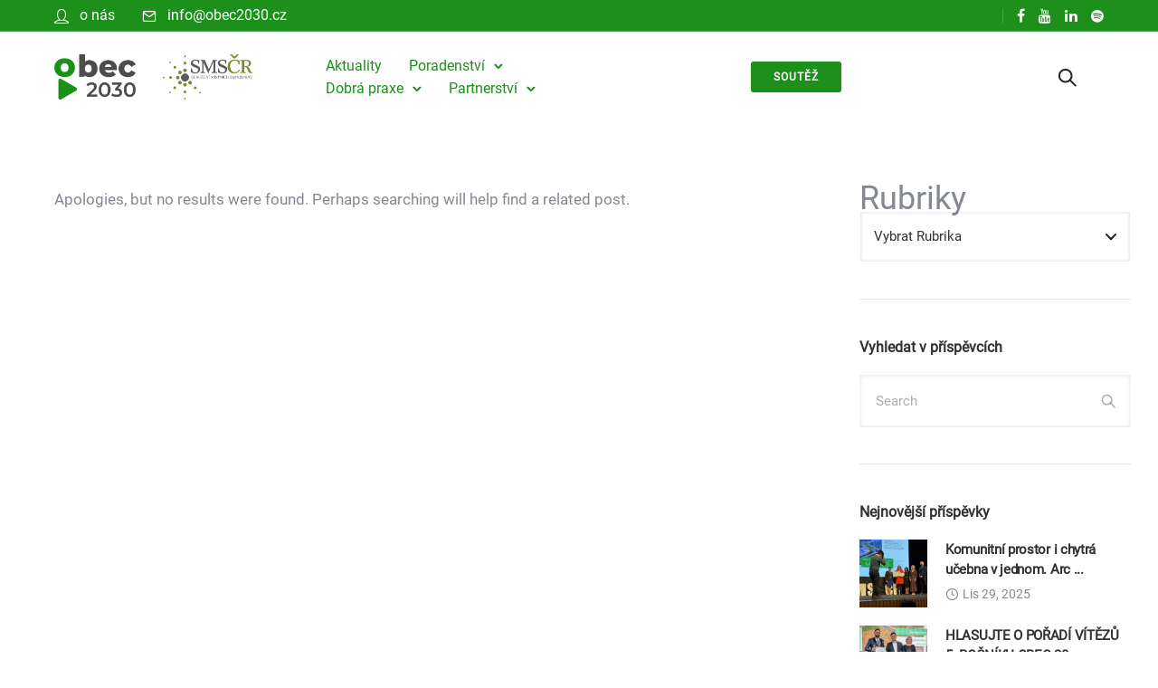

--- FILE ---
content_type: text/html; charset=UTF-8
request_url: https://obec2030.cz/tag/heliport/
body_size: 33892
content:
<!doctype html>
<html class="no-js" lang="cs">
<head>
	<meta charset="utf-8">
	<meta http-equiv="X-UA-Compatible" content="IE=edge,chrome=1" >
	<meta name="viewport" content="user-scalable=no, width=device-width, initial-scale=1, maximum-scale=1" />
    <meta name="apple-mobile-web-app-capable" content="yes" />
	<meta name='robots' content='index, follow, max-image-preview:large, max-snippet:-1, max-video-preview:-1' />
	<style>img:is([sizes="auto" i], [sizes^="auto," i]) { contain-intrinsic-size: 3000px 1500px }</style>
	
	<!-- This site is optimized with the Yoast SEO plugin v26.2 - https://yoast.com/wordpress/plugins/seo/ -->
	<title>heliport Archivy - OBEC 2030</title>
	<link rel="canonical" href="https://obec2030.cz/tag/heliport/" />
	<meta property="og:locale" content="cs_CZ" />
	<meta property="og:type" content="article" />
	<meta property="og:title" content="heliport Archivy - OBEC 2030" />
	<meta property="og:url" content="https://obec2030.cz/tag/heliport/" />
	<meta property="og:site_name" content="OBEC 2030" />
	<meta property="og:image" content="https://obec2030.cz/wp-content/uploads/2020/01/nahled_socs.jpg" />
	<meta property="og:image:width" content="600" />
	<meta property="og:image:height" content="315" />
	<meta property="og:image:type" content="image/jpeg" />
	<meta name="twitter:card" content="summary_large_image" />
	<script type="application/ld+json" class="yoast-schema-graph">{"@context":"https://schema.org","@graph":[{"@type":"CollectionPage","@id":"https://obec2030.cz/tag/heliport/","url":"https://obec2030.cz/tag/heliport/","name":"heliport Archivy - OBEC 2030","isPartOf":{"@id":"https://obec2030.cz/#website"},"breadcrumb":{"@id":"https://obec2030.cz/tag/heliport/#breadcrumb"},"inLanguage":"cs"},{"@type":"BreadcrumbList","@id":"https://obec2030.cz/tag/heliport/#breadcrumb","itemListElement":[{"@type":"ListItem","position":1,"name":"Domů","item":"https://obec2030.cz/"},{"@type":"ListItem","position":2,"name":"heliport"}]},{"@type":"WebSite","@id":"https://obec2030.cz/#website","url":"https://obec2030.cz/","name":"OBEC 2030","description":"Na cestě k energeticky udržitelnému venkovu","publisher":{"@id":"https://obec2030.cz/#organization"},"potentialAction":[{"@type":"SearchAction","target":{"@type":"EntryPoint","urlTemplate":"https://obec2030.cz/?s={search_term_string}"},"query-input":{"@type":"PropertyValueSpecification","valueRequired":true,"valueName":"search_term_string"}}],"inLanguage":"cs"},{"@type":"Organization","@id":"https://obec2030.cz/#organization","name":"OBEC 2030","url":"https://obec2030.cz/","logo":{"@type":"ImageObject","inLanguage":"cs","@id":"https://obec2030.cz/#/schema/logo/image/","url":"https://obec2030.cz/wp-content/uploads/2020/01/logo2030.png","contentUrl":"https://obec2030.cz/wp-content/uploads/2020/01/logo2030.png","width":1256,"height":698,"caption":"OBEC 2030"},"image":{"@id":"https://obec2030.cz/#/schema/logo/image/"},"sameAs":["https://www.facebook.com/obec2030","https://www.linkedin.com/company/70440458/"]}]}</script>
	<!-- / Yoast SEO plugin. -->


<link rel="alternate" type="application/rss+xml" title="OBEC 2030 &raquo; RSS zdroj" href="https://obec2030.cz/feed/" />
<link rel="alternate" type="application/rss+xml" title="OBEC 2030 &raquo; RSS komentářů" href="https://obec2030.cz/comments/feed/" />
<link rel="alternate" type="text/calendar" title="OBEC 2030 &raquo; iCal zdroj" href="https://obec2030.cz/kalendar/?ical=1" />
<link rel="alternate" type="application/rss+xml" title="OBEC 2030 &raquo; RSS pro štítek heliport" href="https://obec2030.cz/tag/heliport/feed/" />
<script type="text/javascript">
/* <![CDATA[ */
window._wpemojiSettings = {"baseUrl":"https:\/\/s.w.org\/images\/core\/emoji\/16.0.1\/72x72\/","ext":".png","svgUrl":"https:\/\/s.w.org\/images\/core\/emoji\/16.0.1\/svg\/","svgExt":".svg","source":{"concatemoji":"https:\/\/obec2030.cz\/wp-includes\/js\/wp-emoji-release.min.js?ver=9cf827583e8306ed3e3a3fb55da05359"}};
/*! This file is auto-generated */
!function(s,n){var o,i,e;function c(e){try{var t={supportTests:e,timestamp:(new Date).valueOf()};sessionStorage.setItem(o,JSON.stringify(t))}catch(e){}}function p(e,t,n){e.clearRect(0,0,e.canvas.width,e.canvas.height),e.fillText(t,0,0);var t=new Uint32Array(e.getImageData(0,0,e.canvas.width,e.canvas.height).data),a=(e.clearRect(0,0,e.canvas.width,e.canvas.height),e.fillText(n,0,0),new Uint32Array(e.getImageData(0,0,e.canvas.width,e.canvas.height).data));return t.every(function(e,t){return e===a[t]})}function u(e,t){e.clearRect(0,0,e.canvas.width,e.canvas.height),e.fillText(t,0,0);for(var n=e.getImageData(16,16,1,1),a=0;a<n.data.length;a++)if(0!==n.data[a])return!1;return!0}function f(e,t,n,a){switch(t){case"flag":return n(e,"\ud83c\udff3\ufe0f\u200d\u26a7\ufe0f","\ud83c\udff3\ufe0f\u200b\u26a7\ufe0f")?!1:!n(e,"\ud83c\udde8\ud83c\uddf6","\ud83c\udde8\u200b\ud83c\uddf6")&&!n(e,"\ud83c\udff4\udb40\udc67\udb40\udc62\udb40\udc65\udb40\udc6e\udb40\udc67\udb40\udc7f","\ud83c\udff4\u200b\udb40\udc67\u200b\udb40\udc62\u200b\udb40\udc65\u200b\udb40\udc6e\u200b\udb40\udc67\u200b\udb40\udc7f");case"emoji":return!a(e,"\ud83e\udedf")}return!1}function g(e,t,n,a){var r="undefined"!=typeof WorkerGlobalScope&&self instanceof WorkerGlobalScope?new OffscreenCanvas(300,150):s.createElement("canvas"),o=r.getContext("2d",{willReadFrequently:!0}),i=(o.textBaseline="top",o.font="600 32px Arial",{});return e.forEach(function(e){i[e]=t(o,e,n,a)}),i}function t(e){var t=s.createElement("script");t.src=e,t.defer=!0,s.head.appendChild(t)}"undefined"!=typeof Promise&&(o="wpEmojiSettingsSupports",i=["flag","emoji"],n.supports={everything:!0,everythingExceptFlag:!0},e=new Promise(function(e){s.addEventListener("DOMContentLoaded",e,{once:!0})}),new Promise(function(t){var n=function(){try{var e=JSON.parse(sessionStorage.getItem(o));if("object"==typeof e&&"number"==typeof e.timestamp&&(new Date).valueOf()<e.timestamp+604800&&"object"==typeof e.supportTests)return e.supportTests}catch(e){}return null}();if(!n){if("undefined"!=typeof Worker&&"undefined"!=typeof OffscreenCanvas&&"undefined"!=typeof URL&&URL.createObjectURL&&"undefined"!=typeof Blob)try{var e="postMessage("+g.toString()+"("+[JSON.stringify(i),f.toString(),p.toString(),u.toString()].join(",")+"));",a=new Blob([e],{type:"text/javascript"}),r=new Worker(URL.createObjectURL(a),{name:"wpTestEmojiSupports"});return void(r.onmessage=function(e){c(n=e.data),r.terminate(),t(n)})}catch(e){}c(n=g(i,f,p,u))}t(n)}).then(function(e){for(var t in e)n.supports[t]=e[t],n.supports.everything=n.supports.everything&&n.supports[t],"flag"!==t&&(n.supports.everythingExceptFlag=n.supports.everythingExceptFlag&&n.supports[t]);n.supports.everythingExceptFlag=n.supports.everythingExceptFlag&&!n.supports.flag,n.DOMReady=!1,n.readyCallback=function(){n.DOMReady=!0}}).then(function(){return e}).then(function(){var e;n.supports.everything||(n.readyCallback(),(e=n.source||{}).concatemoji?t(e.concatemoji):e.wpemoji&&e.twemoji&&(t(e.twemoji),t(e.wpemoji)))}))}((window,document),window._wpemojiSettings);
/* ]]> */
</script>
<style id='wp-emoji-styles-inline-css' type='text/css'>

	img.wp-smiley, img.emoji {
		display: inline !important;
		border: none !important;
		box-shadow: none !important;
		height: 1em !important;
		width: 1em !important;
		margin: 0 0.07em !important;
		vertical-align: -0.1em !important;
		background: none !important;
		padding: 0 !important;
	}
</style>
<link rel='stylesheet' id='wp-block-library-css' href='https://obec2030.cz/wp-includes/css/dist/block-library/style.min.css?ver=9cf827583e8306ed3e3a3fb55da05359' type='text/css' media='all' />
<style id='classic-theme-styles-inline-css' type='text/css'>
/*! This file is auto-generated */
.wp-block-button__link{color:#fff;background-color:#32373c;border-radius:9999px;box-shadow:none;text-decoration:none;padding:calc(.667em + 2px) calc(1.333em + 2px);font-size:1.125em}.wp-block-file__button{background:#32373c;color:#fff;text-decoration:none}
</style>
<style id='safe-svg-svg-icon-style-inline-css' type='text/css'>
.safe-svg-cover{text-align:center}.safe-svg-cover .safe-svg-inside{display:inline-block;max-width:100%}.safe-svg-cover svg{fill:currentColor;height:100%;max-height:100%;max-width:100%;width:100%}

</style>
<style id='pdfemb-pdf-embedder-viewer-style-inline-css' type='text/css'>
.wp-block-pdfemb-pdf-embedder-viewer{max-width:none}

</style>
<style id='global-styles-inline-css' type='text/css'>
:root{--wp--preset--aspect-ratio--square: 1;--wp--preset--aspect-ratio--4-3: 4/3;--wp--preset--aspect-ratio--3-4: 3/4;--wp--preset--aspect-ratio--3-2: 3/2;--wp--preset--aspect-ratio--2-3: 2/3;--wp--preset--aspect-ratio--16-9: 16/9;--wp--preset--aspect-ratio--9-16: 9/16;--wp--preset--color--black: #000000;--wp--preset--color--cyan-bluish-gray: #abb8c3;--wp--preset--color--white: #ffffff;--wp--preset--color--pale-pink: #f78da7;--wp--preset--color--vivid-red: #cf2e2e;--wp--preset--color--luminous-vivid-orange: #ff6900;--wp--preset--color--luminous-vivid-amber: #fcb900;--wp--preset--color--light-green-cyan: #7bdcb5;--wp--preset--color--vivid-green-cyan: #00d084;--wp--preset--color--pale-cyan-blue: #8ed1fc;--wp--preset--color--vivid-cyan-blue: #0693e3;--wp--preset--color--vivid-purple: #9b51e0;--wp--preset--gradient--vivid-cyan-blue-to-vivid-purple: linear-gradient(135deg,rgba(6,147,227,1) 0%,rgb(155,81,224) 100%);--wp--preset--gradient--light-green-cyan-to-vivid-green-cyan: linear-gradient(135deg,rgb(122,220,180) 0%,rgb(0,208,130) 100%);--wp--preset--gradient--luminous-vivid-amber-to-luminous-vivid-orange: linear-gradient(135deg,rgba(252,185,0,1) 0%,rgba(255,105,0,1) 100%);--wp--preset--gradient--luminous-vivid-orange-to-vivid-red: linear-gradient(135deg,rgba(255,105,0,1) 0%,rgb(207,46,46) 100%);--wp--preset--gradient--very-light-gray-to-cyan-bluish-gray: linear-gradient(135deg,rgb(238,238,238) 0%,rgb(169,184,195) 100%);--wp--preset--gradient--cool-to-warm-spectrum: linear-gradient(135deg,rgb(74,234,220) 0%,rgb(151,120,209) 20%,rgb(207,42,186) 40%,rgb(238,44,130) 60%,rgb(251,105,98) 80%,rgb(254,248,76) 100%);--wp--preset--gradient--blush-light-purple: linear-gradient(135deg,rgb(255,206,236) 0%,rgb(152,150,240) 100%);--wp--preset--gradient--blush-bordeaux: linear-gradient(135deg,rgb(254,205,165) 0%,rgb(254,45,45) 50%,rgb(107,0,62) 100%);--wp--preset--gradient--luminous-dusk: linear-gradient(135deg,rgb(255,203,112) 0%,rgb(199,81,192) 50%,rgb(65,88,208) 100%);--wp--preset--gradient--pale-ocean: linear-gradient(135deg,rgb(255,245,203) 0%,rgb(182,227,212) 50%,rgb(51,167,181) 100%);--wp--preset--gradient--electric-grass: linear-gradient(135deg,rgb(202,248,128) 0%,rgb(113,206,126) 100%);--wp--preset--gradient--midnight: linear-gradient(135deg,rgb(2,3,129) 0%,rgb(40,116,252) 100%);--wp--preset--font-size--small: 13px;--wp--preset--font-size--medium: 20px;--wp--preset--font-size--large: 36px;--wp--preset--font-size--x-large: 42px;--wp--preset--spacing--20: 0.44rem;--wp--preset--spacing--30: 0.67rem;--wp--preset--spacing--40: 1rem;--wp--preset--spacing--50: 1.5rem;--wp--preset--spacing--60: 2.25rem;--wp--preset--spacing--70: 3.38rem;--wp--preset--spacing--80: 5.06rem;--wp--preset--shadow--natural: 6px 6px 9px rgba(0, 0, 0, 0.2);--wp--preset--shadow--deep: 12px 12px 50px rgba(0, 0, 0, 0.4);--wp--preset--shadow--sharp: 6px 6px 0px rgba(0, 0, 0, 0.2);--wp--preset--shadow--outlined: 6px 6px 0px -3px rgba(255, 255, 255, 1), 6px 6px rgba(0, 0, 0, 1);--wp--preset--shadow--crisp: 6px 6px 0px rgba(0, 0, 0, 1);}:where(.is-layout-flex){gap: 0.5em;}:where(.is-layout-grid){gap: 0.5em;}body .is-layout-flex{display: flex;}.is-layout-flex{flex-wrap: wrap;align-items: center;}.is-layout-flex > :is(*, div){margin: 0;}body .is-layout-grid{display: grid;}.is-layout-grid > :is(*, div){margin: 0;}:where(.wp-block-columns.is-layout-flex){gap: 2em;}:where(.wp-block-columns.is-layout-grid){gap: 2em;}:where(.wp-block-post-template.is-layout-flex){gap: 1.25em;}:where(.wp-block-post-template.is-layout-grid){gap: 1.25em;}.has-black-color{color: var(--wp--preset--color--black) !important;}.has-cyan-bluish-gray-color{color: var(--wp--preset--color--cyan-bluish-gray) !important;}.has-white-color{color: var(--wp--preset--color--white) !important;}.has-pale-pink-color{color: var(--wp--preset--color--pale-pink) !important;}.has-vivid-red-color{color: var(--wp--preset--color--vivid-red) !important;}.has-luminous-vivid-orange-color{color: var(--wp--preset--color--luminous-vivid-orange) !important;}.has-luminous-vivid-amber-color{color: var(--wp--preset--color--luminous-vivid-amber) !important;}.has-light-green-cyan-color{color: var(--wp--preset--color--light-green-cyan) !important;}.has-vivid-green-cyan-color{color: var(--wp--preset--color--vivid-green-cyan) !important;}.has-pale-cyan-blue-color{color: var(--wp--preset--color--pale-cyan-blue) !important;}.has-vivid-cyan-blue-color{color: var(--wp--preset--color--vivid-cyan-blue) !important;}.has-vivid-purple-color{color: var(--wp--preset--color--vivid-purple) !important;}.has-black-background-color{background-color: var(--wp--preset--color--black) !important;}.has-cyan-bluish-gray-background-color{background-color: var(--wp--preset--color--cyan-bluish-gray) !important;}.has-white-background-color{background-color: var(--wp--preset--color--white) !important;}.has-pale-pink-background-color{background-color: var(--wp--preset--color--pale-pink) !important;}.has-vivid-red-background-color{background-color: var(--wp--preset--color--vivid-red) !important;}.has-luminous-vivid-orange-background-color{background-color: var(--wp--preset--color--luminous-vivid-orange) !important;}.has-luminous-vivid-amber-background-color{background-color: var(--wp--preset--color--luminous-vivid-amber) !important;}.has-light-green-cyan-background-color{background-color: var(--wp--preset--color--light-green-cyan) !important;}.has-vivid-green-cyan-background-color{background-color: var(--wp--preset--color--vivid-green-cyan) !important;}.has-pale-cyan-blue-background-color{background-color: var(--wp--preset--color--pale-cyan-blue) !important;}.has-vivid-cyan-blue-background-color{background-color: var(--wp--preset--color--vivid-cyan-blue) !important;}.has-vivid-purple-background-color{background-color: var(--wp--preset--color--vivid-purple) !important;}.has-black-border-color{border-color: var(--wp--preset--color--black) !important;}.has-cyan-bluish-gray-border-color{border-color: var(--wp--preset--color--cyan-bluish-gray) !important;}.has-white-border-color{border-color: var(--wp--preset--color--white) !important;}.has-pale-pink-border-color{border-color: var(--wp--preset--color--pale-pink) !important;}.has-vivid-red-border-color{border-color: var(--wp--preset--color--vivid-red) !important;}.has-luminous-vivid-orange-border-color{border-color: var(--wp--preset--color--luminous-vivid-orange) !important;}.has-luminous-vivid-amber-border-color{border-color: var(--wp--preset--color--luminous-vivid-amber) !important;}.has-light-green-cyan-border-color{border-color: var(--wp--preset--color--light-green-cyan) !important;}.has-vivid-green-cyan-border-color{border-color: var(--wp--preset--color--vivid-green-cyan) !important;}.has-pale-cyan-blue-border-color{border-color: var(--wp--preset--color--pale-cyan-blue) !important;}.has-vivid-cyan-blue-border-color{border-color: var(--wp--preset--color--vivid-cyan-blue) !important;}.has-vivid-purple-border-color{border-color: var(--wp--preset--color--vivid-purple) !important;}.has-vivid-cyan-blue-to-vivid-purple-gradient-background{background: var(--wp--preset--gradient--vivid-cyan-blue-to-vivid-purple) !important;}.has-light-green-cyan-to-vivid-green-cyan-gradient-background{background: var(--wp--preset--gradient--light-green-cyan-to-vivid-green-cyan) !important;}.has-luminous-vivid-amber-to-luminous-vivid-orange-gradient-background{background: var(--wp--preset--gradient--luminous-vivid-amber-to-luminous-vivid-orange) !important;}.has-luminous-vivid-orange-to-vivid-red-gradient-background{background: var(--wp--preset--gradient--luminous-vivid-orange-to-vivid-red) !important;}.has-very-light-gray-to-cyan-bluish-gray-gradient-background{background: var(--wp--preset--gradient--very-light-gray-to-cyan-bluish-gray) !important;}.has-cool-to-warm-spectrum-gradient-background{background: var(--wp--preset--gradient--cool-to-warm-spectrum) !important;}.has-blush-light-purple-gradient-background{background: var(--wp--preset--gradient--blush-light-purple) !important;}.has-blush-bordeaux-gradient-background{background: var(--wp--preset--gradient--blush-bordeaux) !important;}.has-luminous-dusk-gradient-background{background: var(--wp--preset--gradient--luminous-dusk) !important;}.has-pale-ocean-gradient-background{background: var(--wp--preset--gradient--pale-ocean) !important;}.has-electric-grass-gradient-background{background: var(--wp--preset--gradient--electric-grass) !important;}.has-midnight-gradient-background{background: var(--wp--preset--gradient--midnight) !important;}.has-small-font-size{font-size: var(--wp--preset--font-size--small) !important;}.has-medium-font-size{font-size: var(--wp--preset--font-size--medium) !important;}.has-large-font-size{font-size: var(--wp--preset--font-size--large) !important;}.has-x-large-font-size{font-size: var(--wp--preset--font-size--x-large) !important;}
:where(.wp-block-post-template.is-layout-flex){gap: 1.25em;}:where(.wp-block-post-template.is-layout-grid){gap: 1.25em;}
:where(.wp-block-columns.is-layout-flex){gap: 2em;}:where(.wp-block-columns.is-layout-grid){gap: 2em;}
:root :where(.wp-block-pullquote){font-size: 1.5em;line-height: 1.6;}
</style>
<link rel='stylesheet' id='gdprmagnificpopup-css' href='https://obec2030.cz/wp-content/plugins/be-gdpr/public/css/magnific-popup.css?ver=1.1.6' type='text/css' media='all' />
<link rel='stylesheet' id='be-gdpr-css' href='https://obec2030.cz/wp-content/plugins/be-gdpr/public/css/be-gdpr-public.css?ver=1.1.6' type='text/css' media='all' />
<link rel='stylesheet' id='be-grid-portfolio-css' href='https://obec2030.cz/wp-content/plugins/be-grid/css/be-grid.min.css?ver=1.2.9' type='text/css' media='all' />
<link rel='stylesheet' id='tatsu-main-css' href='https://obec2030.cz/wp-content/plugins/tatsu/public/css/tatsu.min.css?ver=3.5.3' type='text/css' media='all' />
<link rel='stylesheet' id='exponent-modules-css' href='https://obec2030.cz/wp-content/plugins/exponent-modules/public/css/exponent-modules.min.css?ver=2.1.7' type='text/css' media='all' />
<link rel='stylesheet' id='typehub-css' href='https://obec2030.cz/wp-content/plugins/tatsu/includes/typehub/public/css/typehub-public.css?ver=2.0.6' type='text/css' media='all' />
<link rel='stylesheet' id='google-fonts-css' href='https://obec2030.cz/wp-content/uploads/typehub/google-fonts.css?ver=2.0.6' type='text/css' media='all' />
<link rel='stylesheet' id='font_awesome_brands-css' href='https://obec2030.cz/wp-content/plugins/tatsu/includes/icons/font_awesome/brands.css?ver=9cf827583e8306ed3e3a3fb55da05359' type='text/css' media='all' />
<link rel='stylesheet' id='tatsu_icons-css' href='https://obec2030.cz/wp-content/plugins/tatsu/includes/icons/tatsu_icons/tatsu-icons.css?ver=9cf827583e8306ed3e3a3fb55da05359' type='text/css' media='all' />
<link rel='stylesheet' id='rt-fontawsome-css' href='https://obec2030.cz/wp-content/plugins/the-post-grid/assets/vendor/font-awesome/css/font-awesome.min.css?ver=7.8.7' type='text/css' media='all' />
<link rel='stylesheet' id='rt-tpg-css' href='https://obec2030.cz/wp-content/plugins/the-post-grid/assets/css/thepostgrid.min.css?ver=7.8.7' type='text/css' media='all' />
<link rel='stylesheet' id='filter-datepicker-8e6da0acbe-css' href='https://obec2030.cz/wp-content/plugins/ymc-smart-filter/includes/assets/css/datepicker.css?ver=2.9.71' type='text/css' media='all' />
<link rel='stylesheet' id='filter-grids-8e6da0acbe-css' href='https://obec2030.cz/wp-content/plugins/ymc-smart-filter/includes/assets/css/style.css?ver=2.9.71' type='text/css' media='all' />
<link rel='stylesheet' id='exponent-core-icons-css' href='https://obec2030.cz/wp-content/themes/exponent/fonts/icons.css?ver=1.3.0.9' type='text/css' media='all' />
<link rel='stylesheet' id='exponent-vendor-css' href='https://obec2030.cz/wp-content/themes/exponent/css/vendor/vendor.min.css?ver=1.3.0.9' type='text/css' media='all' />
<link rel='stylesheet' id='exponent-main-css-css' href='https://obec2030.cz/wp-content/themes/exponent/css/main.min.css?ver=1.3.0.9' type='text/css' media='all' />
<link rel='stylesheet' id='exponent-style-css-css' href='https://obec2030.cz/wp-content/themes/exponent/style.css?ver=1.3.0.9' type='text/css' media='all' />
<script type="text/javascript" src="https://obec2030.cz/wp-includes/js/jquery/jquery.min.js?ver=3.7.1" id="jquery-core-js"></script>
<script type="text/javascript" src="https://obec2030.cz/wp-includes/js/jquery/jquery-migrate.min.js?ver=3.4.1" id="jquery-migrate-js"></script>
<script type="text/javascript" id="be-gdpr-js-extra">
/* <![CDATA[ */
var beGdprConcerns = {"youtube":{"label":"Youtube","description":"Consent to display content from YouTube.","required":false},"vimeo":{"label":"Vimeo","description":"Consent to display content from Vimeo.","required":false},"gmaps":{"label":"Google Maps","description":"Consent to display content from Google Maps.","required":false},"spotify":{"label":"Spotify","description":"Consent to display content from Spotify.","required":false},"soundcloud":{"label":"Sound Cloud","description":"Consent to display content from Sound Cloud.","required":false}};
/* ]]> */
</script>
<script type="text/javascript" src="https://obec2030.cz/wp-content/plugins/be-gdpr/public/js/be-gdpr-public.js?ver=1.1.6" id="be-gdpr-js"></script>
<script type="text/javascript" src="https://obec2030.cz/wp-content/plugins/tatsu/includes/typehub/public/js/webfont.min.js?ver=9cf827583e8306ed3e3a3fb55da05359" id="webfontloader-js"></script>
<script type="text/javascript" id="webfontloader-js-after">
/* <![CDATA[ */
WebFont.load( { typekit: { id: '' }, })
/* ]]> */
</script>
<script type="text/javascript" id="wpgmza_data-js-extra">
/* <![CDATA[ */
var wpgmza_google_api_status = {"message":"Engine is not google-maps","code":"ENGINE_NOT_GOOGLE_MAPS"};
/* ]]> */
</script>
<script type="text/javascript" src="https://obec2030.cz/wp-content/plugins/wp-google-maps/wpgmza_data.js?ver=9cf827583e8306ed3e3a3fb55da05359" id="wpgmza_data-js"></script>
<script type="text/javascript" src="https://obec2030.cz/wp-content/themes/exponent/js/vendor/modernizr.min.js?ver=9cf827583e8306ed3e3a3fb55da05359" id="modernizr-js"></script>
<link rel="https://api.w.org/" href="https://obec2030.cz/wp-json/" /><link rel="alternate" title="JSON" type="application/json" href="https://obec2030.cz/wp-json/wp/v2/tags/81" /><link rel="EditURI" type="application/rsd+xml" title="RSD" href="https://obec2030.cz/xmlrpc.php?rsd" />

        <style>
            :root {
                --tpg-primary-color: #0d6efd;
                --tpg-secondary-color: #0654c4;
                --tpg-primary-light: #c4d0ff
            }

                    </style>
		<meta name="tec-api-version" content="v1"><meta name="tec-api-origin" content="https://obec2030.cz"><link rel="alternate" href="https://obec2030.cz/wp-json/tribe/events/v1/events/?tags=heliport" /><style id="be-dynamic-css" type="text/css"> 
/****************************************************
Header Styles
*****************************************************/

.exponent-menu li a:hover,
.exponent-menu li.current-menu-item > a,
.exponent-mobile-menu li a:hover,
.exponent-mobile-menu li.current-menu-item > a,
.exponent-menu > ul > li:hover > a,
.exponent-menu .exponent-sub-menu > li:hover > a{
  color:  rgba(28,144,26,1);
}
.exponent-menu > ul > li:hover > .exponent-sub-menu-indicator svg polyline,
.exponent-menu .exponent-sub-menu > li:hover svg polyline {
  stroke : rgba(28,144,26,1);
}
/**
 * Common Styles
 */
blockquote {
  border-left: 4px solid rgba(28,144,26,1);
}
a {
  color : rgba(28,144,26,1);
}

.flickity-page-dots .dot.is-selected {
  background : rgba(28,144,26,1);
}

/**
 * Form Styles
 */ 

.exp-form-border {
  background-color : rgba(28,144,26,1);
}
.exp-form-border-with-underline .exp-form-field-active .exp-form-field-label {
   color : rgba(28,144,26,1); 
}

.exp-form-rounded input:not([type = "submit"]):focus,
.exp-form-rounded textarea:focus,
.exp-form-rounded select:focus {
   border-color : rgba(28,144,26,1);
}
.exp-form-pill input:not([type = "submit"]):focus,
.exp-form-pill textarea:focus,
.exp-form-pill select:focus {
  border-color : rgba(28,144,26,1);
}


.exp-form-pill input:not([type = "submit"]),
.exp-form-pill textarea,
.exp-form-pill select,
.exp-form-rounded input,
.exp-form-rounded textarea,
.exp-form-rounded select {
    background-color : rgba(245,246,250,1);
}

input[ type = "submit" ] {
  color : #ffffff;
  background : rgba(28,144,26,1);
}

/**
 * Posts Styles
 */


.exp-post-categories-normal a:hover,
.exp-post-title a:hover,
.exp-post-author .exp-post-author-name:hover {
    color : rgba(28,144,26,1);
}

.pages_list a {
  background: rgba(49,50,51,1);
  color: #ffffff;
}

.pages_list a:hover {
  background: rgba(28,144,26,1);
  color: #ffffff;
}

.exp-categories-post-count {
  color : rgba(28,144,26,1);
}

.exp-archive-post-count {
  color : rgba(28,144,26,1);
}

.widget_calendar tbody a {
  color : rgba(28,144,26,1);
}

.exp-read-more.exp-read-more-underlined::after {
  background : rgba(28,144,26,1);
}

.exp-posts-nav {
   padding-top : 20px;
   padding-bottom : 20px;
}

.exp-home-grid-icon {
  color : rgba(49,50,51,1);
}

.exp-read-more-underlined {
  color : rgba(49,50,51,1);
}
.exp-read-more-underlined::before {
  color : rgba(49,50,51,1);
}
.exp-read-more-underlined:hover {
  color : rgba(28,144,26,1);
}
.exp-read-more-underlined:hover::after {
  color : rgba(28,144,26,1);
}

/**
 * anchor styles
 */

  .menu-item.current-menu-item > a {
    color : rgba(28,144,26,1);
  }

 .exp-breadcrumbs a:hover,
 .widget a:hover {
   color : rgba(28,144,26,1);
 }
 .widget .tag-cloud-link:hover {
   background : rgba(28,144,26,1);
 }

.exp-post-single-footer-author {
   background : #ffffff;
}

.exp-pagination .page-numbers:not(.current):hover {
  background : rgba(245,246,250,1);
}

.exp-post-single-footer-tags .exp-term:hover,
.exp-pagination .current {
  color : #ffffff;
  background : rgba(28,144,26,1);
}
.exp-pagination .current {
  border-color:  rgba(28,144,26,1);
  box-shadow : 0 7px 14px -6px rgba(28,144,26,1);
}
.exp-pagination a:hover {
  color : rgba(28,144,26,1);
}

/**
 * Comments
 */
#cancel-comment-reply-link:hover,
.exp-comment-reply:hover {
  color : rgba(28,144,26,1);
}

/**
 * Widgets
 */
.exp-archive-post-count,
.exp-categories-post-count {
  background : rgba(245,246,250,1);
}
.exp-archive-widget-link:hover a {
  color : rgba(28,144,26,1)}
.exp-archive-widget-link:hover .exp-archive-post-count {
  background : rgba(28,144,26,1);
  color : #ffffff;
}
.exp-categories-widget-link:hover > a {
  color : rgba(28,144,26,1);
}
.exp-categories-widget-link:hover > .exp-categories-post-count {
  color : #ffffff;
  background : rgba(28,144,26,1);
}
.widget_calendar tbody a {
  background : rgba(245,246,250,1);
}
#wp-calendar caption {
  color: rgba(49,50,51,1);
}
.widget_calendar tbody a:hover {
  color : #ffffff;
  background : rgba(28,144,26,1);
}
.tagcloud .tag-cloud-link {
  background : rgba(245,246,250,1);
}
.tagcloud .tag-cloud-link:hover {
  color : #ffffff;
  background : rgba(28,144,26,1);
}

/**
 * Accordion Module
 */
.accordion-head:hover {
    color: rgba(28,144,26,1);
}

/** Loader color */
.exp-subscribe-loader-inner {
  border-color : rgba(245,246,250,1);
  border-left-color : rgba(28,144,26,1);
}

#be-themes-page-loader .style-spin{
    border: 7px solid rgba(28,144,26,0.3);
    border-top-color: rgba(28,144,26,1);
}

#be-themes-page-loader .style-ring div{
	border: 6px solid rgba(28,144,26,0.6);
	border-color:rgba(28,144,26,0.6) transparent transparent transparent;
}

#be-themes-page-loader .style-ellipsis div {
	background:rgba(28,144,26,1);
}

#be-themes-page-loader .style-ripple div {
	border: 4px solid rgba(28,144,26,1);
}

/**
 * Back to Top
 */
#be-themes-back-to-top {
   background : rgba(28,144,26,1);
   color : #ffffff;
}

/**
 * Backgrounds
 */

  body {
      background : #ffffff  }

/**
 * Entry Header
 */
  .exp-entry-header {
    background : #F5F6FA;
    color : #313233;
    padding-top : 80px;
    padding-bottom : 80px;
  }
  .exp-entry-header .exp-post-entry-title {
    color : #313233;
  }

  .exp-breadcrumbs {
    color : 1;
  }


/**
 * Search Form
 */
.search:focus ~ .exp-searchform-icon,
.exp-form-field-active .exp-searchform-icon {
    color : rgba(28,144,26,1);
}

/**
 * Woocommerce
 */

.woocommerce-orders-table a:hover {
  color : rgba(28,144,26,1);
}

.woocommerce-table--order-downloads td a:hover {
  color : rgba(28,144,26,1);
}

.exp-quick-view {
  background : rgba(28,144,26,1);
  color : #ffffff;
}

.exp-wc-price-cart-wrap .exp-add-to-cart {
  color : rgba(28,144,26,1);
}

.exp-wc-meta-value a:hover {
  color : rgba(28,144,26,1);
}

.single_add_to_cart_button {
  color : #ffffff;
  background : rgba(28,144,26,1);
}
.single_add_to_cart_button:hover {
  color : rgba(28,144,26,1);
  background : #ffffff;
  border : 1px solid rgba(28,144,26,1);
}

.wc-tabs .active {
  color : rgba(28,144,26,1);
  border-bottom : 2px solid rgba(28,144,26,1);
}

.exp-product-categories a:hover {
  color : rgba(28,144,26,1);
}

.products .exp-product-title a:hover {
  color : rgba(28,144,26,1);
}

.exp-add-to-wishlist-icon:hover,
.exp-already-in-wishlist {
  color : rgba(28,144,26,1);
}
.products .exp-already-in-wishlist-icon {
  color : rgba(28,144,26,1);
}
.exp-wc-product-info-inner .exp-add-to-wishlist:hover { 
  color : rgba(28,144,26,1);
}

.exp-wc-add-to-cart-icon:hover {
  color : rgba(28,144,26,1);
}

.exp-wc-quickview .product_title:hover {
  color : rgba(28,144,26,1);
}

.woocommerce-mini-cart__buttons a {
   color : #ffffff;
   background : rgba(28,144,26,1);
}
.woocommerce-mini-cart__buttons a:hover {
  color : rgba(28,144,26,1);
  background  : #ffffff;
  border-color : rgba(28,144,26,1);
}

.woocommerce-mini-cart__buttons .checkout {
  color : rgba(28,144,26,1);
  background  : #ffffff;
}
.woocommerce-mini-cart__buttons .checkout:hover {
  color : #ffffff;
  background : rgba(28,144,26,1);
}

.exp-wc-cart-product-title:hover {
  color : rgba(28,144,26,1);
}

.grouped_form a:hover {
  color : rgba(28,144,26,1);
}

.product-categories .cat-item a:hover {
    color: rgba(28,144,26,1);
}
.product-categories .cat-item a:hover + .count > .exp-categories-post-count {
    background: rgba(28,144,26,1);
    color : #ffffff;
}

.widget .price_slider {
  background : rgba(245,246,250,1);
}

.ui-slider-handle,
.ui-slider-range {
  border-color : rgba(28,144,26,1);
}

.price_slider_amount button {
  background : rgba(28,144,26,1);
}

.woocommerce-widget-layered-nav-list__item .count {
  color : rgba(28,144,26,1);
}
.woocommerce-widget-layered-nav-list__item .count {
  background : rgba(245,246,250,1);
}
.woocommerce-widget-layered-nav-list__item > a:hover {
  color : rgba(28,144,26,1);
}
.woocommerce-widget-layered-nav-list__item > a:hover + .count {
  background : rgba(28,144,26,1);
  color : #ffffff;
}

.widget_layered_nav_filters .chosen {
  color : #ffffff;
  background  : rgba(28,144,26,1);
}

.woocommerce-cart-form__contents .product-name a:hover,
.wishlist_table .product-name a:hover {
  color : rgba(28,144,26,1);
}

.coupon button {
  color : #ffffff;
  background : rgba(28,144,26,1);
}

button[name = "calc_shipping"] {
  color : #ffffff;
  background : rgba(28,144,26,1);
}

.cart_totals .checkout-button {
  color : #ffffff;
  background : rgba(28,144,26,1);
}

.woocommerce-form-coupon button[name = "apply_coupon"] {
  color : #ffffff;
  background : rgba(28,144,26,1);
}

.woocommerce-shipping-fields input:focus,
.woocommerce-billing-fields input:focus,
.woocommerce-form-login input:focus,
.woocommerce-form-register input:focus,
.woocommerce-form-coupon input:focus,
.woocommerce-address-fields input:focus, 
.woocommerce-EditAccountForm input:focus {
  border-color : rgba(28,144,26,1);
}

.woocommerce-additional-fields textarea:focus {
  border-color : rgba(28,144,26,1); 
}

button[name = "woocommerce_checkout_place_order"] {
  color : #ffffff;
  background : rgba(28,144,26,1);
}

.woocommerce-table--order-details .product-name a:hover {
    color : rgba(28,144,26,1);
}

.woocommerce-MyAccount-navigation-link:hover {
  color : rgba(28,144,26,1);
}

.woocommerce-orders-table .woocommerce-orders-table__cell-order-number a {
  color : rgba(28,144,26,1);
}

.woocommerce-account .woocommerce-Address-title a {
  color : rgba(28,144,26,1);
}

.woocommerce-review__verified.verified {
    background : rgba(245,246,250,1);
}

.woocommerce-form-login button[name="login"],
.woocommerce-form-register button[name="register"] {
  color : #ffffff;
  background : rgba(28,144,26,1);
}

.woocommerce-address-fields button[name = "save_address"],
.woocommerce-EditAccountForm button[name = "save_account_details"] {
  color : #ffffff;
  background : rgba(28,144,26,1);
}

.woocommerce-form-coupon-toggle .showcoupon,
.woocommerce-form-login-toggle .showlogin,
.lost_password a,
.exp-wc-product-share-icons .custom-share-button,
.yith-wcwl-share a {
  color : rgba(49,50,51,1);
}

.exponent-cart-count {
  background : rgba(28,144,26,1);
  color : #ffffff;
}

/**
 * Portfolio details btn
 */
.be-portfolio-details .mediumbtn {
  background: rgba(28,144,26,1);
  color:#ffffff;
}

.home-grid-icon:hover span {
  background : rgba(28,144,26,1);
} </style><meta name="generator" content="Powered by Slider Revolution 6.7.25 - responsive, Mobile-Friendly Slider Plugin for WordPress with comfortable drag and drop interface." />
<style rel="stylesheet" id="typehub-output">h1,.h1{font-family:"Proxima Nova",-apple-system,BlinkMacSystemFont,'Segoe UI',Roboto,Oxygen-Sans,Ubuntu,Cantarell,'Helvetica Neue',sans-serif;font-weight:700;font-style:normal;font-size:50px;text-transform:none;letter-spacing:-0.005em;line-height:62px;color:#3E4249}h2,.h2{font-family:"Proxima Nova",-apple-system,BlinkMacSystemFont,'Segoe UI',Roboto,Oxygen-Sans,Ubuntu,Cantarell,'Helvetica Neue',sans-serif;font-weight:600;font-style:normal;font-size:42px;text-transform:none;letter-spacing:0;line-height:54px;color:#3E4249}h3,.h3{font-family:"Proxima Nova",-apple-system,BlinkMacSystemFont,'Segoe UI',Roboto,Oxygen-Sans,Ubuntu,Cantarell,'Helvetica Neue',sans-serif;font-weight:600;font-style:normal;font-size:34px;text-transform:none;letter-spacing:-0.003em;line-height:46px;color:rgba(49,50,51,1)}h4,.h4{font-family:"Proxima Nova",-apple-system,BlinkMacSystemFont,'Segoe UI',Roboto,Oxygen-Sans,Ubuntu,Cantarell,'Helvetica Neue',sans-serif;font-weight:600;font-style:normal;font-size:26px;text-transform:none;letter-spacing:0;line-height:38px;color:rgba(255,255,255,1)}h5,.exp-wc-cart-collaterals-inner .cart_totals h2,.woocommerce-billing-fields h3,.exp-wc-cart-title,#ship-to-different-address,.woocommerce-customer-details .woocommerce-column__title,.woocommerce-account.woocommerce-edit-address h3,#order_review_heading,.exp-posts-nav-post-title,.h5{font-family:"Proxima Nova",-apple-system,BlinkMacSystemFont,'Segoe UI',Roboto,Oxygen-Sans,Ubuntu,Cantarell,'Helvetica Neue',sans-serif;font-weight:600;font-style:normal;font-size:18px;text-transform:none;letter-spacing:-0.01em;line-height:30px;color:rgba(255,255,255,1)}h6,.testimonial-author-role.h6-font,.menu-card-title,.menu-card-item-price,.slider-counts,.woocommerce-mini-cart__total strong,.variations .label,.exp-wc-meta-label,.exp-wc-shop-attribute-label,.cart_totals h2,.woocommerce-orders-table th,.upsells>h2,.related>h2,.woocommerce-table--order-details thead th,.woocommerce-orders-table a,.wc_payment_method label,.woocommerce-checkout-review-order thead th,.wishlist_table th,.exp-wc-product-share-label,.yith-wcwl-share-title,.woocommerce-Reviews #reply-title,.woocommerce-checkout-review-order tfoot .woocommerce-Price-amount,.stock,.woocommerce-table--order-details tfoot .woocommerce-Price-amount,.woocommerce-Address-title a,.wc-tabs,.exp-wc-review-author,a.bbp-forum-title,#bbpress-forums fieldset.bbp-form label,.bbp-topic-title a.bbp-topic-permalink,#bbpress-forums ul.forum-titles li,#bbpress-forums ul.bbp-replies li.bbp-header,.h6{font-family:"Proxima Nova",-apple-system,BlinkMacSystemFont,'Segoe UI',Roboto,Oxygen-Sans,Ubuntu,Cantarell,'Helvetica Neue',sans-serif;font-weight:600;font-style:normal;font-size:16px;text-transform:none;letter-spacing:-0.01px;line-height:26px;color:rgba(49,50,51,1)}body,.special-heading-wrap .caption-wrap .body-font,.body{font-family:"Hind",-apple-system,BlinkMacSystemFont,'Segoe UI',Roboto,Oxygen-Sans,Ubuntu,Cantarell,'Helvetica Neue',sans-serif;font-weight:400;font-style:normal;font-size:17px;text-transform:none;letter-spacing:0;line-height:30px;color:rgba(132,137,145,1)}.exp-countdown-wrap .countdown-amount{font-family:"Proxima Nova",-apple-system,BlinkMacSystemFont,'Segoe UI',Roboto,Oxygen-Sans,Ubuntu,Cantarell,'Helvetica Neue',sans-serif;font-size:50px;line-height:2;letter-spacing:0;font-weight:400;font-style:normal}.exp-countdown-wrap .countdown-period{font-family:"Proxima Nova",-apple-system,BlinkMacSystemFont,'Segoe UI',Roboto,Oxygen-Sans,Ubuntu,Cantarell,'Helvetica Neue',sans-serif;font-size:15px;line-height:1.7em;letter-spacing:0;font-weight:400;font-style:normal;text-transform:none}.widget_recent_comments a,.widget_rss .rsswidget,.widget_rss cite,.cart_totals th,.woocommerce-checkout-review-order-table tfoot th,.woocommerce-table--order-details tfoot th,.exp-recent-posts-widget-post-title,.widget_recent_entries a,.h7{font-family:"Proxima Nova",-apple-system,BlinkMacSystemFont,'Segoe UI',Roboto,Oxygen-Sans,Ubuntu,Cantarell,'Helvetica Neue',sans-serif;font-weight:600;font-style:normal;font-size:15px;text-transform:none;letter-spacing:-0.02em;line-height:22px;color:rgba(49,50,51,1)}.h8{font-family:"Proxima Nova",-apple-system,BlinkMacSystemFont,'Segoe UI',Roboto,Oxygen-Sans,Ubuntu,Cantarell,'Helvetica Neue',sans-serif;font-weight:600;font-style:normal;font-size:13px;text-transform:none;letter-spacing:0;line-height:18px;color:rgba(132,137,145,1)}.exp-posts-nav-post-location,.exp-read-more-underlined,.pages_list a,.h9{font-family:"Proxima Nova",-apple-system,BlinkMacSystemFont,'Segoe UI',Roboto,Oxygen-Sans,Ubuntu,Cantarell,'Helvetica Neue',sans-serif;font-weight:600;font-style:normal;font-size:12px;text-transform:uppercase;letter-spacing:1px;line-height:14px;color:rgba(49,50,51,0.5)}.body_1{font-family:"Hind",-apple-system,BlinkMacSystemFont,'Segoe UI',Roboto,Oxygen-Sans,Ubuntu,Cantarell,'Helvetica Neue',sans-serif;font-weight:400;font-style:normal;font-size:16px;text-transform:none;letter-spacing:0;line-height:24px;color:rgba(132,137,145,1)}.body_2{font-family:"Hind",-apple-system,BlinkMacSystemFont,'Segoe UI',Roboto,Oxygen-Sans,Ubuntu,Cantarell,'Helvetica Neue',sans-serif;font-weight:400;font-style:normal;font-size:20px;text-transform:none;letter-spacing:0;line-height:32px;color:rgba(132,137,145,1)}blockquote,.quote{font-family:"Proxima Nova",-apple-system,BlinkMacSystemFont,'Segoe UI',Roboto,Oxygen-Sans,Ubuntu,Cantarell,'Helvetica Neue',sans-serif;font-weight:400;font-style:normal;font-size:22px;text-transform:none;letter-spacing:0;line-height:34px;color:rgba(49,50,51,1)}.exp-post-entry-title{font-family:"Proxima Nova",-apple-system,BlinkMacSystemFont,'Segoe UI',Roboto,Oxygen-Sans,Ubuntu,Cantarell,'Helvetica Neue',sans-serif;font-weight:600;font-style:normal;font-size:35px;text-transform:none;letter-spacing:-0.003px;line-height:48px;color:rgba(49,50,51,1)}.exp-posts-nav-post-title{font-size:18px;line-height:28px;font-family:"Proxima Nova",-apple-system,BlinkMacSystemFont,'Segoe UI',Roboto,Oxygen-Sans,Ubuntu,Cantarell,'Helvetica Neue',sans-serif;font-weight:600;font-style:normal;text-transform:none;letter-spacing:0;color:#313233}.tatsu-button,input[type = "submit"],button[type="submit"],.cart_totals a.checkout-button{font-family:"Proxima Nova",-apple-system,BlinkMacSystemFont,'Segoe UI',Roboto,Oxygen-Sans,Ubuntu,Cantarell,'Helvetica Neue',sans-serif;font-weight:600;font-style:normal}.smallbtn,.exp-success-message__content a{font-size:12px;line-height:12px;letter-spacing:1px;text-transform:uppercase}.mediumbtn,input[type = "submit"],div.wpforms-container-full .wpforms-form .wpforms-submit-container button[type=submit],.woocommerce-mini-cart__buttons a,.woocommerce-address-fields button[name = "save_address"],.woocommerce-EditAccountForm button[name = "save_account_details"],.exp-quick-view,.single_add_to_cart_button,.coupon button,button[name = "calc_shipping"],.woocommerce-form-coupon button[name = "apply_coupon"],.woocommerce-form-login button[name="login"],.woocommerce-form-register button[name="register"]{font-size:12px;line-height:12px;letter-spacing:1px;text-transform:uppercase}.largebtn,.cart_totals .checkout-button,button[name = "woocommerce_checkout_place_order"]{font-size:14px;line-height:14px;letter-spacing:1px;text-transform:uppercase}.x-largebtn{font-size:15px;line-height:15px;letter-spacing:1px;text-transform:uppercase}.tatsu-button-wrap.blockbtn .tatsu-button,.tatsu-button.blockbtn{font-size:15px;line-height:1;letter-spacing:1px;text-transform:uppercase}.tatsu-animated-link-inner{font-family:"Proxima Nova",-apple-system,BlinkMacSystemFont,'Segoe UI',Roboto,Oxygen-Sans,Ubuntu,Cantarell,'Helvetica Neue',sans-serif;font-size:13px;line-height:1.7em;color:rgba(49,50,51,1);letter-spacing:1px;font-weight:600;font-style:normal;text-transform:uppercase}.exp-form input:not([type = "submit"]),.exp-form textarea,.exp-form select,input,select,textarea,.select2-container--default .select2-selection--single .select2-selection__rendered,.select2-container--default .select2-selection--single .select2-selection__rendered{font-family:"Proxima Nova",-apple-system,BlinkMacSystemFont,'Segoe UI',Roboto,Oxygen-Sans,Ubuntu,Cantarell,'Helvetica Neue',sans-serif;color:rgba(49,50,51,1);font-size:15px;font-weight:500;font-style:normal;letter-spacing:0;line-height:1.7em;text-transform:none}.exp-form label,.exp-form ::-webkit-input-placeholder,.exp-searchform-icon{font-family:"Proxima Nova",-apple-system,BlinkMacSystemFont,'Segoe UI',Roboto,Oxygen-Sans,Ubuntu,Cantarell,'Helvetica Neue',sans-serif;color:rgba(49,50,51,0.4);font-size:15px;font-weight:500;font-style:normal;letter-spacing:0;line-height:1.7em;text-transform:none}.exp-posts-loop .exp-post-title{font-family:"Proxima Nova",-apple-system,BlinkMacSystemFont,'Segoe UI',Roboto,Oxygen-Sans,Ubuntu,Cantarell,'Helvetica Neue',sans-serif;font-size:26px;font-weight:600;font-style:normal;line-height:38px;color:rgba(49,50,51,1);letter-spacing:0;text-transform:none}.be-grid .exp-post-title{font-family:"Proxima Nova",-apple-system,BlinkMacSystemFont,'Segoe UI',Roboto,Oxygen-Sans,Ubuntu,Cantarell,'Helvetica Neue',sans-serif;font-size:24px;font-weight:600;font-style:normal;line-height:36px;color:rgba(49,50,51,1);letter-spacing:0;text-transform:none}.exp-posts-loop .exp-post-content{font-family:"Hind",-apple-system,BlinkMacSystemFont,'Segoe UI',Roboto,Oxygen-Sans,Ubuntu,Cantarell,'Helvetica Neue',sans-serif;font-size:16px;line-height:28px;color:rgba(132,137,145,1);letter-spacing:0;font-weight:400;font-style:normal;text-transform:none}.exp-posts-loop .exp-post-categories,.exp-posts-loop.exp-posts-loop-style3 .exp-post-categories-labeled,.exp-posts-loop.exp-posts-loop-style7 .exp-post-categories-labeled{font-family:"Proxima Nova",-apple-system,BlinkMacSystemFont,'Segoe UI',Roboto,Oxygen-Sans,Ubuntu,Cantarell,'Helvetica Neue',sans-serif;font-size:11px;line-height:1em;text-transform:uppercase;color:rgba(28,144,26,1);letter-spacing:1px;font-weight:500;font-style:normal}.exp-posts-loop .exp-post-author{font-family:"Proxima Nova",-apple-system,BlinkMacSystemFont,'Segoe UI',Roboto,Oxygen-Sans,Ubuntu,Cantarell,'Helvetica Neue',sans-serif;font-size:13px;line-height:1em;color:rgba(49,50,51,0.5);letter-spacing:0;font-weight:500;font-style:normal;text-transform:capitalize}.exp-posts-loop .exp-post-date,.exp-posts-loop .exp-post-date-with-icon{font-family:"Proxima Nova",-apple-system,BlinkMacSystemFont,'Segoe UI',Roboto,Oxygen-Sans,Ubuntu,Cantarell,'Helvetica Neue',sans-serif;font-size:13px;line-height:1;color:rgba(49,50,51,0.5);letter-spacing:0;font-weight:500;font-style:normal;text-transform:none}.exp-recent-posts .exp-post-title{font-family:"Proxima Nova",-apple-system,BlinkMacSystemFont,'Segoe UI',Roboto,Oxygen-Sans,Ubuntu,Cantarell,'Helvetica Neue',sans-serif;font-size:22px;font-weight:600;font-style:normal;line-height:32px;color:rgba(49,50,51,1);letter-spacing:0;text-transform:none}.exp-featured-posts .exp-post-title{font-family:"Proxima Nova",-apple-system,BlinkMacSystemFont,'Segoe UI',Roboto,Oxygen-Sans,Ubuntu,Cantarell,'Helvetica Neue',sans-serif;font-size:42px;font-weight:600;font-style:normal;line-height:56px;color:rgba(49,50,51,1);letter-spacing:0;text-transform:none}.exp-related-posts .exp-post-title{font-family:"Proxima Nova",-apple-system,BlinkMacSystemFont,'Segoe UI',Roboto,Oxygen-Sans,Ubuntu,Cantarell,'Helvetica Neue',sans-serif;font-size:24px;font-weight:600;font-style:normal;line-height:35px;color:rgba(49,50,51,1);letter-spacing:0;text-transform:none}.exp-post-single-header .exp-post-title,.exp-category-header-title{font-family:"Proxima Nova",-apple-system,BlinkMacSystemFont,'Segoe UI',Roboto,Oxygen-Sans,Ubuntu,Cantarell,'Helvetica Neue',sans-serif;font-size:42px;font-weight:600;font-style:normal;line-height:52px;color:rgba(49,50,51,1);letter-spacing:-0.01em;text-transform:none}.exp-post-single-content{font-family:"Hind",-apple-system,BlinkMacSystemFont,'Segoe UI',Roboto,Oxygen-Sans,Ubuntu,Cantarell,'Helvetica Neue',sans-serif;font-size:17px;line-height:30px;color:rgba(132,137,145,1);letter-spacing:0;font-weight:400;font-style:normal;text-transform:none}.exp-post-single-header .exp-post-categories{font-family:"Proxima Nova",-apple-system,BlinkMacSystemFont,'Segoe UI',Roboto,Oxygen-Sans,Ubuntu,Cantarell,'Helvetica Neue',sans-serif;font-size:12px;line-height:1;color:rgba(49,50,51,0.5);text-transform:uppercase;letter-spacing:1px;font-weight:500;font-style:normal}.exp-post-single-header .exp-post-author{font-family:"Proxima Nova",-apple-system,BlinkMacSystemFont,'Segoe UI',Roboto,Oxygen-Sans,Ubuntu,Cantarell,'Helvetica Neue',sans-serif;font-size:14px;line-height:1;color:rgba(49,50,51,0.5);letter-spacing:0;font-weight:500;font-style:normal;text-transform:capitalize}.exp-post-single-header .exp-post-date,.exp-post-single-header .exp-post-date-with-icon{font-family:"Proxima Nova",-apple-system,BlinkMacSystemFont,'Segoe UI',Roboto,Oxygen-Sans,Ubuntu,Cantarell,'Helvetica Neue',sans-serif;font-size:14px;line-height:1;color:rgba(49,50,51,0.5);letter-spacing:0;font-weight:500;font-style:normal;text-transform:none}.exp-post-single-footer-author-name{font-family:"Proxima Nova",-apple-system,BlinkMacSystemFont,'Segoe UI',Roboto,Oxygen-Sans,Ubuntu,Cantarell,'Helvetica Neue',sans-serif;font-size:18px;line-height:25px;color:rgba(49,50,51,1);letter-spacing:0;font-weight:600;font-style:normal;text-transform:none}.exp-post-single-footer-author-description{font-family:"Hind",-apple-system,BlinkMacSystemFont,'Segoe UI',Roboto,Oxygen-Sans,Ubuntu,Cantarell,'Helvetica Neue',sans-serif;font-size:16px;line-height:26px;color:rgba(132,137,145,1);letter-spacing:0;font-weight:400;font-style:normal;text-transform:none}.exp-sidebar h6{font-family:"Proxima Nova",-apple-system,BlinkMacSystemFont,'Segoe UI',Roboto,Oxygen-Sans,Ubuntu,Cantarell,'Helvetica Neue',sans-serif;font-size:16px;font-weight:600;font-style:normal;line-height:25px;text-transform:none;color:rgba(49,50,51,1);letter-spacing:0}.exp-sidebar{font-family:"Hind",-apple-system,BlinkMacSystemFont,'Segoe UI',Roboto,Oxygen-Sans,Ubuntu,Cantarell,'Helvetica Neue',sans-serif;font-size:16px;font-weight:400;font-style:normal;line-height:28px;text-transform:none;color:rgba(132,137,145,1);letter-spacing:0}.products .exp-product-title,.grouped_form a,.woocommerce-cart-form__contents .product-name a,.wishlist_table .product-name a,.woocommerce-checkout-review-order td.product-name,.woocommerce-table--order-details td.product-name,.exp-wc-cart-product-title{font-family:"Proxima Nova",-apple-system,BlinkMacSystemFont,'Segoe UI',Roboto,Oxygen-Sans,Ubuntu,Cantarell,'Helvetica Neue',sans-serif;font-size:18px;font-weight:600;font-style:normal;line-height:30px;text-transform:none;color:rgba(49,50,51,1);letter-spacing:0}.products .exp-wc-loop-price,.woocommerce-mini-cart__total .woocommerce-Price-amount,.grouped_form .woocommerce-Price-amount,.woocommerce-table--order-details td.woocommerce-table__product-total,.woocommerce-cart-form__contents .product-subtotal,.woocommerce-checkout-review-order td.product-total{font-family:"Proxima Nova",-apple-system,BlinkMacSystemFont,'Segoe UI',Roboto,Oxygen-Sans,Ubuntu,Cantarell,'Helvetica Neue',sans-serif;font-size:16px;font-weight:500;font-style:normal;line-height:18px;text-transform:none;color:rgba(49,50,51,1);letter-spacing:0}.products .exp-wc-loop-price del,.grouped_form del .woocommerce-Price-amount{font-size:16px;font-weight:400;font-style:normal;line-height:1em;text-transform:none;color:rgba(49,50,51,0.5);letter-spacing:0}.products .exp-product-categories{font-family:"Proxima Nova",-apple-system,BlinkMacSystemFont,'Segoe UI',Roboto,Oxygen-Sans,Ubuntu,Cantarell,'Helvetica Neue',sans-serif;font-size:11px;font-weight:600;font-style:normal;line-height:15px;text-transform:uppercase;color:rgba(49,50,51,0.5);letter-spacing:1px}.products .exp-wc-price-cart-wrap .exp-add-to-cart{font-family:"Proxima Nova",-apple-system,BlinkMacSystemFont,'Segoe UI',Roboto,Oxygen-Sans,Ubuntu,Cantarell,'Helvetica Neue',sans-serif;font-size:12px;line-height:12px;letter-spacing:1px;font-weight:400;font-style:normal}.products .onsale{font-family:"Proxima Nova",-apple-system,BlinkMacSystemFont,'Segoe UI',Roboto,Oxygen-Sans,Ubuntu,Cantarell,'Helvetica Neue',sans-serif;font-size:11px;font-weight:500;font-style:normal;text-transform:uppercase;letter-spacing:1px}.product_title{font-family:"Proxima Nova",-apple-system,BlinkMacSystemFont,'Segoe UI',Roboto,Oxygen-Sans,Ubuntu,Cantarell,'Helvetica Neue',sans-serif;font-size:35px;font-weight:600;font-style:normal;line-height:48px;text-transform:none;color:#313233;letter-spacing:0}.exp-wc-single-price,.woocommerce-variation-price{font-family:"Proxima Nova",-apple-system,BlinkMacSystemFont,'Segoe UI',Roboto,Oxygen-Sans,Ubuntu,Cantarell,'Helvetica Neue',sans-serif;font-size:26px;font-weight:500;font-style:normal;line-height:35px;text-transform:none;color:#313233;letter-spacing:0}.exp-wc-single-price del{font-family:"Proxima Nova",-apple-system,BlinkMacSystemFont,'Segoe UI',Roboto,Oxygen-Sans,Ubuntu,Cantarell,'Helvetica Neue',sans-serif;font-size:22px;font-weight:500;font-style:normal;line-height:35px;text-transform:none;color:rgba(49,50,51,0.5);letter-spacing:0}.exp-wc-meta-value{font-family:"Hind",-apple-system,BlinkMacSystemFont,'Segoe UI',Roboto,Oxygen-Sans,Ubuntu,Cantarell,'Helvetica Neue',sans-serif;font-size:16px;font-weight:400;font-style:normal;line-height:28px;text-transform:none;color:rgba(132,137,145,1);letter-spacing:0}.thumb-title-wrap .thumb-title,.full-screen-portfolio-overlay-title{font-size:18px;line-height:30px;font-family:"Proxima Nova",-apple-system,BlinkMacSystemFont,'Segoe UI',Roboto,Oxygen-Sans,Ubuntu,Cantarell,'Helvetica Neue',sans-serif;font-weight:600;font-style:normal;text-transform:none;letter-spacing:0}.thumb-title-wrap .portfolio-item-cats{font-size:12px;line-height:17px;text-transform:uppercase;letter-spacing:1px}h6.gallery-side-heading{font-size:16px;line-height:24px;font-family:"Proxima Nova",-apple-system,BlinkMacSystemFont,'Segoe UI',Roboto,Oxygen-Sans,Ubuntu,Cantarell,'Helvetica Neue',sans-serif;font-weight:600;font-style:normal;text-transform:none;letter-spacing:0}.be-portfolio-details .gallery-side-heading-wrap p{font-size:16px;line-height:24px;font-family:"Hind",-apple-system,BlinkMacSystemFont,'Segoe UI',Roboto,Oxygen-Sans,Ubuntu,Cantarell,'Helvetica Neue',sans-serif;font-weight:400;font-style:normal;text-transform:none;letter-spacing:0}.be-portfolio-wrap .portfolio-filter_item{color:rgba(49,50,51,1);font-size:12px;line-height:30px;font-family:"Proxima Nova",-apple-system,BlinkMacSystemFont,'Segoe UI',Roboto,Oxygen-Sans,Ubuntu,Cantarell,'Helvetica Neue',sans-serif;font-weight:600;font-style:normal;text-transform:uppercase;letter-spacing:1px}@media only screen and (max-width:1377px){}@media only screen and (min-width:768px) and (max-width:1024px){h1,.h1{font-size:40px;line-height:50px}}@media only screen and (max-width:767px){h1,.h1{font-size:36px;line-height:48px}h2,.h2{font-size:32px;line-height:44px}h3,.h3{font-size:30px;line-height:42px}h4,.h4{font-size:24px;line-height:36px}}</style><style rel="stylesheet" id="colorhub-output">.swatch-red, .swatch-red a{color:#f44336;}.swatch-pink, .swatch-pink a{color:#E91E63;}.swatch-purple, .swatch-purple a{color:#9C27B0;}.swatch-deep-purple, .swatch-deep-purple a{color:#673AB7;}.swatch-indigo, .swatch-indigo a{color:#3F51B5;}.swatch-blue, .swatch-blue a{color:#2196F3;}.swatch-light-blue, .swatch-light-blue a{color:#03A9F4;}.swatch-cyan, .swatch-cyan a{color:#00BCD4;}.swatch-teal, .swatch-teal a{color:#009688;}.swatch-green, .swatch-green a{color:#4CAF50;}.swatch-light-green, .swatch-light-green a{color:#8BC34A;}.swatch-lime, .swatch-lime a{color:#CDDC39;}.swatch-yellow, .swatch-yellow a{color:#FFEB3B;}.swatch-amber, .swatch-amber a{color:#FFC107;}.swatch-orange, .swatch-orange a{color:#FF9800;}.swatch-deep-orange, .swatch-deep-orange a{color:#FF5722;}.swatch-brown, .swatch-brown a{color:#795548;}.swatch-grey, .swatch-grey a{color:#9E9E9E;}.swatch-blue-grey, .swatch-blue-grey a{color:#607D8B;}.swatch-white, .swatch-white a{color:#ffffff;}.swatch-black, .swatch-black a{color:#000000;}.swatch-rJvca3_Fm, .swatch-rJvca3_Fm a{color:rgba(255,255,255,0.8);}.palette-0, .palette-0 a{color:rgba(28,144,26,1);}.palette-1, .palette-1 a{color:#ffffff;}.palette-2, .palette-2 a{color:rgba(49,50,51,1);}.palette-3, .palette-3 a{color:rgba(136,136,136,1);}.palette-4, .palette-4 a{color:rgba(245,246,250,1);}</style><link rel="icon" href="https://obec2030.cz/wp-content/uploads/2020/01/favicon-1.ico" sizes="32x32" />
<link rel="icon" href="https://obec2030.cz/wp-content/uploads/2020/01/favicon-1.ico" sizes="192x192" />
<link rel="apple-touch-icon" href="https://obec2030.cz/wp-content/uploads/2020/01/favicon-1.ico" />
<meta name="msapplication-TileImage" content="https://obec2030.cz/wp-content/uploads/2020/01/favicon-1.ico" />
<script>function setREVStartSize(e){
			//window.requestAnimationFrame(function() {
				window.RSIW = window.RSIW===undefined ? window.innerWidth : window.RSIW;
				window.RSIH = window.RSIH===undefined ? window.innerHeight : window.RSIH;
				try {
					var pw = document.getElementById(e.c).parentNode.offsetWidth,
						newh;
					pw = pw===0 || isNaN(pw) || (e.l=="fullwidth" || e.layout=="fullwidth") ? window.RSIW : pw;
					e.tabw = e.tabw===undefined ? 0 : parseInt(e.tabw);
					e.thumbw = e.thumbw===undefined ? 0 : parseInt(e.thumbw);
					e.tabh = e.tabh===undefined ? 0 : parseInt(e.tabh);
					e.thumbh = e.thumbh===undefined ? 0 : parseInt(e.thumbh);
					e.tabhide = e.tabhide===undefined ? 0 : parseInt(e.tabhide);
					e.thumbhide = e.thumbhide===undefined ? 0 : parseInt(e.thumbhide);
					e.mh = e.mh===undefined || e.mh=="" || e.mh==="auto" ? 0 : parseInt(e.mh,0);
					if(e.layout==="fullscreen" || e.l==="fullscreen")
						newh = Math.max(e.mh,window.RSIH);
					else{
						e.gw = Array.isArray(e.gw) ? e.gw : [e.gw];
						for (var i in e.rl) if (e.gw[i]===undefined || e.gw[i]===0) e.gw[i] = e.gw[i-1];
						e.gh = e.el===undefined || e.el==="" || (Array.isArray(e.el) && e.el.length==0)? e.gh : e.el;
						e.gh = Array.isArray(e.gh) ? e.gh : [e.gh];
						for (var i in e.rl) if (e.gh[i]===undefined || e.gh[i]===0) e.gh[i] = e.gh[i-1];
											
						var nl = new Array(e.rl.length),
							ix = 0,
							sl;
						e.tabw = e.tabhide>=pw ? 0 : e.tabw;
						e.thumbw = e.thumbhide>=pw ? 0 : e.thumbw;
						e.tabh = e.tabhide>=pw ? 0 : e.tabh;
						e.thumbh = e.thumbhide>=pw ? 0 : e.thumbh;
						for (var i in e.rl) nl[i] = e.rl[i]<window.RSIW ? 0 : e.rl[i];
						sl = nl[0];
						for (var i in nl) if (sl>nl[i] && nl[i]>0) { sl = nl[i]; ix=i;}
						var m = pw>(e.gw[ix]+e.tabw+e.thumbw) ? 1 : (pw-(e.tabw+e.thumbw)) / (e.gw[ix]);
						newh =  (e.gh[ix] * m) + (e.tabh + e.thumbh);
					}
					var el = document.getElementById(e.c);
					if (el!==null && el) el.style.height = newh+"px";
					el = document.getElementById(e.c+"_wrapper");
					if (el!==null && el) {
						el.style.height = newh+"px";
						el.style.display = "block";
					}
				} catch(e){
					console.log("Failure at Presize of Slider:" + e)
				}
			//});
		  };</script>
		<style type="text/css" id="wp-custom-css">
			.page-id-6598 .menu-item a:hover{ 
	color: #808080 !important;
	
}

#post-7003 {
	padding: 125px 0;
}

.page-id-6801 .menu-item a:hover{ 
	color: #808080 !important;
	
}

.col-md-4 a {
	background-color: white;
color:rgba(28,144,26,1);
	border-color: rgba(28,144,26,1);
	padding: 7px;
}

.col-md-4 a:hover {

		background-color: rgba(28,144,26,1);
	color: white;
	width:100%;
	
}


.col-md-4 a.active {
		background-color: rgba(28,144,26,1);
	color: white;
	width:100%;
	font-weight: 700;
}

.exp-wrap .row {
	height:20px
}

.tatsu-interactive-box-flip-wrap, .tatsu-interactive-box-back, .tatsu-interactive-box {
	min-height: 250px;
}
.tatsu-interactive-box-inner {
	padding-top: 13%;
}

.exp-pagination .current {
	border-color: rgba(28,144,26,1);
	box-shadow: 0 7px 14px -6px rgba(28,144,26,1);


}

.exp-pagination a:hover {
	color:rgba(28,144,26,1);
}

.exp-post-single-footer-tags .exp-term:hover, .exp-pagination .current{
	background: rgba(28,144,26,1);
}

.exp-testimonial-content {
    line-height: 1.8;
/*     font-weight: 300; */
}
.exp-category-header  {  height: 158px !important;
    background-color: white !important;
    margin-bottom: -70px;
}

.accordion-head {background-color: white !important}

.exp-category-header:before {background-color: white !important}
.exp-category-header-title{
	color: rgba(28,144,26,1) !important;
}
.be-col {position: relative !important;
	width:300px !important;
	padding: 0px !important;
	margin: 0px !important;
float: left !important}
.be-grid {width: 100% !important}
.flickity-page-dots .dot.is-selected {
	background-color: rgba(28,144,26,1);
}
.exp-category-header-description{
	color: rgba(136,136,136,1);
	padding-left: 15%;
	padding-right: 15%;
}
.tatsu-fymr7igemyy8cvi.tatsu-menu {
	margin: 0px !important;
}

.exp-read-more{ display: none !important}

.read-more {color: rgba(28,144,26,1);
}

.exp-post-details-inner>* { margin-bottom: 0px}

h2, h1 {
	font-weight: 600;
}

.exp-testimonial-style3 .exp-testimonial-author {
    margin-bottom: 3px;
}
.slick-dots li {
    width: 10px;
    height: 10px;
}

.exp-testimonials .slick-dots {
    bottom: -40px;
}

h5, h6 {
	margin-bottom: 8px;
}

.exp-process-header {
	margin-bottom: 10px;
}

#product-numbers {
	z-index: 9;
}

#product-numbers .tatsu-an,
#product-numbers .tatsu-an-caption,
#hosting-numbers .tatsu-an-caption,
.animated-link {
	font-weight: 600;
}

.tatsu-gradient-icon.align-center .tatsu-icon {
	margin-right: 0 !important;
}

.page-id-6801 .tatsu-icon{
		color: rgba(28,144,26,1) !important;
	
}

#registration-button.tatsu-Id6t11_ef > a {
	background-color: rgba(28,144,26,1) !important;
	color: white !important;
}


#hosting-reviews .tatsu-single-image {
	margin-top: -100px;
}

#hosting-reviews .tatsu-single-image-inner {
	width: 100px !important;
}

#sass-intro-column {
	margin-top: -22%;
}

#doctors .tatsu-single-image-inner {
	box-shadow: 2px 15px 25px 0px rgba(0,0,0,0.05) !important;
}

#seo-offset-row {
	margin-top: -200px;
}

.exp-icon-card-type-image.exp-icon-medium .exp-icon-card-icon,
.exp-icon-card-type-image.exp-icon-small .exp-icon-card-icon {
	flex-shrink: 0;
}

.exp-icon-card-icon {
	background-size: contain;
	background-repeat: no-repeat;
}

#charity-intro {
	overflow: hidden;
}

.exp-interactive-box-back {
	min-height: initial;
}

.exp-post-single-thumb {
	margin-bottom: 90px;
}

blockquote:before {
	content: '';
}
blockquote {
	padding-left: 50px;
	border-left: 4px solid #2293D7;
}

/* .exp-post-single .exp-post-details {
	max-width: 800px;
} */
ul li, ol li {
	margin-bottom: 7px;
}

.exp-comment-list-inner {
	max-width: 100%;
}
.exp-comment-content {
	font-size: 15px;
	line-height: 26px;
	margin-bottom: 20px;
}
/* .exp-post-single .exp-post-title {
	max-width: 70%;
	margin-left: auto;
	margin-right: auto;
} */
.exp-meta-on-thumb::after {
	background: rgba(0,0,0,0.65);
}

.widget h6 {
	margin-bottom: 18px;
}
.exp-post-title-meta {
	margin-bottom: 20px;
}

#exp-content.exp-blog-archive {
	padding: 90px 0;
}

#main-menu-tablet polyline{
	stroke: rgba(28,144,26,1) !important;
}

#main-menu-tablet a { color: rgba(28,144,26,1) !important}
.exp-posts-loop-style1 article {
	margin-bottom: 70px;
}
.exp-posts-loop .exp-post-content {
	color: #86888e;
}
.exp-post-shadow-medium {
    box-shadow: 0px 20px 40px rgba( 168, 173, 179, 0.15 );
}
.be-bold-share {
	padding: 10px 25px;
	border-radius: 3px;
}
.custom-share-button:hover {
	opacity: 0.85;
}

.exp-posts-nav-post-title {
	font-size: 16px;
	line-height: 1.5;
}
.exp-posts-nav {
	padding: 20px 50px;
}
.exp-post-single-footer-author {
	padding: 50px;
}
.exp-post-single-footer-share,
.exp-post-single-footer {
	margin-bottom: 60px;
}
.tatsu-an-prefix-suffix-wrap {
	margin-bottom: 0;
}
@media only screen and (max-width: 767px) {
	.exp-post-single .exp-post-title {
		max-width: 100%;
	}
}

#header{
	display: none;
}

.tatsu-normal-icon.align-none .tatsu-icon.circle {
    margin-right: 0px;
}

.tatsu-icon_card-icon {
	line-height: 1;
}

.ur-frontend-form {
	border:none !important;
}

.ur-submit-button {background-color: rgba(28,144,26,1);
	text-transform: uppercase;
}

#login-form {
    position: absolute;
    top: -512px;
    left: 108px;
		display: none;
}

#logout-button {
	display: none;
}

.user-registration-Button.button {
	background-color: rgba(28,144,26,1);
}
#hamburger-menu span {
	background: rgba(28,144,26,1) !important;
    width: 40px;
    height: 4px;
}

#main-menu a:hover {color: rgba(28,144,26,1)}

#user-registration-form-4943 > form > div:nth-child(4) {display: none}
#be-themes-back-to-top {background: rgba(28,144,26,1)}

#economical-less, #eco-less, #racio-less {
	display:none;
}

#economical-less-mobile, #eco-less-mobile, #racio-less-mobile {
	display:none;
}

#economical-info, #eco-info, #racio-info {
	display: none;
	margin-top: 20px;
}

#economical-info { 
margin-top: 80px;}

#economical-info[style*='display: block'], #eco-info[style*='display: block'], #racio-info[style*='display: block']
{
    display: flex !important;
	margin-bottom: 50px;
}
#economical-info-mobile, #eco-info-mobile, #racio-info-mobile {display: none}

#economical-info div, #eco-info div, #racio-info div {
	float: left;
}

#economical-mobile .tatsu-section-pad, #eco-mobile .tatsu-section-pad,  #rational-mobile .tatsu-section-pad {
	padding: 30px 0px 30px 0px !important;
}

.info-buttons a:hover {
	background-color: white;
	color: rgba(28,144,26,1);
}

#economical-mobile .info-buttons a, #eco-mobile .info-buttons a, #rational-mobile .info-buttons a{
	margin-bottom: 12px !important;
}

.info-buttons a {
	width: 190.23px;
	    text-align: center;
    float: left;

}


ul.ui-tabs-nav a {
	height:238px;

    vertical-align: bottom;
	width:100% !important;
	background-size: cover;
	    border-radius: 0px;
    box-shadow: 0px 0px 15px 0px rgba(136,136,136,1);
}

#cities-tabs-1 li:first-of-type {
	
}

#cities-tabs-1 li:first-of-type a {
	background-image: url("wp-content/uploads/2020/01/Knezice.jpg");
	background-position: center;
}

#cities-tabs-1 li:nth-child(2) a {
	background-image: url("wp-content/uploads/2020/01/Pribor.jpg");
	background-position: center;
}

#cities-tabs-1 li:nth-child(3) a {
	background-image: url("wp-content/uploads/2020/01/cesky-tesin.jpg");
	background-position: center;
}

ul.ui-tabs-nav li {
	padding: 20px !important;
	
}

.be-tab-content {
	background-color: rgba(245,246,250,1);
	padding: 20px !important;
	padding-left: 50px !important;
}


.be-tab-content p {
	float:left !important;
	width: 50% !important;
	padding-right: 30px;
	padding-top: 15px;
}

.be-tab-content h2 {
	color: rgba(28,144,26,1);
	font-size: 28px;
}

ul.ui-tabs-nav li.ui-state-active {
	padding-bottom: 20px !important;
}

.tatsu-slide-menu-inner img { width: 60%;
top: 34px !important;
left: 34px !important}

.tatsu-single-image {background-color: white}

.tatsu-slide-menu
{padding: 0px;}

.tatsu-single-image-inner { height:138px}
.tatsu-sidebar-menu {padding-left: 14px;
width: 100% !important}

#mobil-reg {
	padding-left: 14px !important;
}

#mobile-cities p {
	color: black !important;
}
.tatsu-accordion-expand:after, .tatsu-accordion-expand:before {
	color: rgba(28,144,26,1);
}

.accordion-head:hover {
	color: rgba(28,144,26,1) !important;
}

.accordion-head {
	color: rgba(28,144,26,1) !important;
}

.tatsu-accordion-style1 .accordion-head.ui-accordion-header,.tatsu-accordion-style1 .accordion-content.ui-accordion-content {
border: 2px solid;
}

.tatsu-accordion-style1 .ui-corner-top.ui-state-default  {
	border-bottom: 0px !important;
}

.tatsu-accordion-style1 .accordion-content.ui-accordion-content {
	border-top: 0px;
}

.tatsu-slide-menu-inner div:nth-child(5) {background-color: white !important;}

.tatsu-slide-menu-inner .tatsu-custom-icon-class {
	
	   margin-top: 36px;
    margin-left: -22px;
}

#be-themes-back-to-top {
	height: 52px;
	width: 52px;
	line-height: 52px;
}
#be-themes-back-to-top svg {
	width: 21px;
}
.col-md-4{
	min-width:90px;
	float: left;
}
#footer-logo{
	height: 100px;
}
.tatsu-header-logo img {
	height: auto !important;
}
#contact {
	height: 220px;
}

input[type="text"], input[type="email"], input[type="tel"] {
	background-color: white !important;
	font-size: 17px !important;
}

.flickity-page-dots {
	bottom: 670px;
}

.dot {
	width: 12px !important;
	height: 12px !important;
}


input[value="Odeslat"] {
	background-color: rgba(28,144,26,1);
    color: #ffffff;
    border-color: rgba(28,144,26,1);
	padding: 14px 34px !important;
	border-radius: 32px !important;
	    
	float: right;
}
.exp-form-border {
	background-color: rgba(28,144,26,1) !important;
}
.sub-menu-indicator polyline {
	stroke: rgba(28,144,26,1) !important;
}
.tatsu-fymr7igemyy8cvi.tatsu-menu a {
		color: rgba(28,144,26,1) !important;
}
a:hover {
	color: #808080;
}
.page-id-3137 .tatsu-menu a:hover {
	color: white !important;
}

.tatsu-slide-menu,  #tatsu-fixed-overlay { margin-top: 108px;}
#contact-menu a {color: rgba(28,144,26,1);}
#contact-menu {
	width: 100%;
    background-color: white;
    height:200px;
    padding-left: 38px;
    padding-top: 16px;
	line-height: 40px;
}

#contact-menu-wrapper {
	background-color: white;
}

#mobile-contact .tatsu-single-image {
	margin-bottom: 10px !important;
}

 input[type="checkbox"] {
        position: relative;
        visibility: hidden;
        margin: 0 5px 0 0;
        font-size: 36px;
    }
    span.wpcf7-list-item { 
        width: 76%; 
        width: calc(50% - 3px);
        margin: 0;
        position: relative;
    }
    span.wpcf7-list-item-label {
        cursor: pointer;
        vertical-align: top;
    }
    span.wpcf7-list-item-label:before {
        content:"";
        display: block;
        position: absolute;
     
        width: 28px;
        height: 28px;
        left: 0;
        top: 0;
        background:rgba(132,137,145,0.3);
    }
    span.wpcf7-list-item-label:after {
        position: absolute;
        content:"";
			background: white;
        
       
        width: 20px;
        height: 20px;
        left: 4px;
        top: 4px;
        transition: all 0.4s ease-out; 
    }
    input:checked + span.wpcf7-list-item-label:after {
        background: rgba(28,144,26,1);
    }

.wpcf7-list-item {
	width: 100% !important;
}

.wpcf7-list-item label {
	margin-left: 40px;
}

.wpcf7-list-item input {width: 0px; margin: 0px}
.wpcf7-list-item-label {
	
	font-size: 17px;
	height:40px
}
.be-gdpr-modal-items {
	display: none;
}

.noScroll {
	overflow: hidden !important;
}

#tablet-partners img {
	float: left;
	width: 30%;
	padding: 2px;
}

#tablet-partners img:nth-child(3) {margin-top: 9px;}

#tablet-partners p {
		    text-align: center;
    display:table-cell;
    vertical-align:middle;
	height: 100px;
}
.exp-post-title a:hover {color: rgba(28,144,26,1)}
.exp-posts-nav {display: none}

.exp-tax-list a {
	color:rgba(28,144,26,1)
}
.tatsu-sub-menu a:hover { background: rgba(245,246,250,1) !important}
.tatsu-sub-menu a {color:rgba(28,144,26,1) !important; background: none !important
}

#button-news a {
	background-color: rgba(28,144,26,1);
    color: #ffffff;
    border-color: rgba(28,144,26,1);
	padding: 14px 34px;border-radius: 32px;
	font-size: 12px;
    line-height: 12px;
    letter-spacing: 1px;
    text-transform: uppercase;

}

#button-news a:hover {
	color: rgba(28,144,26,1) !important;
		background-color: white;
	}
.tatsu-lists-number .tatsu-list-content:before {
	width: 3vw;
    height: 3vw;
}

@media only screen and (max-width: 768px) {
	
	.exp-post-inner {
		margin-top: 120px;
	}
	
	.tatsu-sidebar-menu li.current-menu-item > a {
		color:white !important;
	}
	
	
.tatsu-lists-number .tatsu-list-content:before {
	width: 45px;
    height: 45px;
}
  }

.transparent .light {
	background-color: red;
} 

#tatsu-header-wrap.transparent.light:not(.stuck) .tatsu-header.apply-color-scheme .tatsu-icon, #tatsu-header-wrap.transparent.light:not(.stuck) .tatsu-header.apply-color-scheme .tatsu-icon_card-caption, #tatsu-header-wrap.transparent.light:not(.stuck) .tatsu-header.apply-color-scheme .tatsu-icon_card-icon svg, #tatsu-header-wrap.transparent.light:not(.stuck) .tatsu-header.apply-color-scheme .tatsu-icon_card-title, #tatsu-header-wrap.transparent.light:not(.stuck) .tatsu-header.apply-color-scheme .tatsu-link a, #tatsu-header-wrap.transparent.light:not(.stuck) .tatsu-header.apply-color-scheme .tatsu-menu>ul>li:not(.tatsu-hovered):not(.current-menu-parent):not(.current-menu-item)>a, #tatsu-header-wrap.transparent.light:not(.stuck) .tatsu-header.apply-color-scheme .tatsu-wpml-lang-switcher .current-language {
   color:rgba(28,144,26,1) !important;
}
		</style>
		<style id="kirki-inline-styles"></style></head>
<body class="archive tag tag-heliport tag-81 wp-custom-logo wp-theme-exponent rttpg rttpg-7.8.7 radius-frontend rttpg-body-wrap rttpg-flaticon tribe-no-js" data-be-page-template = 'page' >	
	<div id="tatsu-header-container"><div id="tatsu-header-wrap" class=" sticky   "><div class="tatsu-header  default sticky-hidden apply-color-scheme tatsu-S1S7ID1qo  tatsu-hide-mobile tatsu-hide-tablet"  data-padding='{"d":"5px 0px 5px 0px"}' data-sticky-padding='{"d":"30"}' ><div class="tatsu-header-row tatsu-wrap"><div class="tatsu-header-col tatsu-rJeBmIP19i  " ><style>.tatsu-rJeBmIP19i.tatsu-header-col{flex-basis: 50%;justify-content: flex-start;align-items: center;}.tatsu-rJeBmIP19i.tatsu-slide-menu-col{justify-content: center;align-items: flex-start;}@media only screen and (max-width:1377px) {.tatsu-rJeBmIP19i.tatsu-header-col{flex-basis: 50%;}}@media only screen and (min-width:768px) and (max-width: 1024px) {.tatsu-rJeBmIP19i.tatsu-header-col{flex-basis: 54%;}}@media only screen and (max-width: 767px) {.tatsu-rJeBmIP19i.tatsu-header-col{flex-basis: 100%;justify-content: center;}}</style>            <div  class = "tatsu-module tatsu-icon_card  tatsu-SkZrQ8v1qo   tatsu-icon_card-type-icon tatsu-icon_card-style1 tatsu-icon_card-align-left tatsu-icon_card-vertical-align-center tatsu-icon_tiny" >
                <style>.tatsu-SkZrQ8v1qo .tatsu-icon{color: #ffffff ;}.tatsu-SkZrQ8v1qo .tatsu-icon_card-title, .tatsu-SkZrQ8v1qo .tatsu-icon_card-title a{color: #ffffff ;}.tatsu-SkZrQ8v1qo.tatsu-module{margin: 0px 30px 0px 0px;}</style>                                    <div class = "tatsu-icon_card-icon ">
                                                    <i aria-label = "  user" class = "tatsu-icon tatsu-icon-user">
                            </i>
                                            </div>
                                                    <div class = "tatsu-icon_card-title-caption">
                                                    <div class = "tatsu-icon_card-title body_1">
							                                <a href = "#onas"  >
                                    o nás                                </a>
							                            </div>
                                                                    </div>
                            </div>
                <div  class = "tatsu-module tatsu-icon_card  tatsu-SJzSQLDyqj   tatsu-icon_card-type-icon tatsu-icon_card-style1 tatsu-icon_card-align-left tatsu-icon_card-vertical-align-center tatsu-icon_tiny" >
                <style>.tatsu-SJzSQLDyqj .tatsu-icon{color: #ffffff ;}.tatsu-SJzSQLDyqj .tatsu-icon_card-title, .tatsu-SJzSQLDyqj .tatsu-icon_card-title a{color: #ffffff ;}.tatsu-SJzSQLDyqj.tatsu-module{margin: 0px 30px 0px 0px;}</style>                                    <div class = "tatsu-icon_card-icon ">
                                                    <i aria-label = "  mail2" class = "tatsu-icon tatsu-icon-mail2">
                            </i>
                                            </div>
                                                    <div class = "tatsu-icon_card-title-caption">
                                                    <div class = "tatsu-icon_card-title body_1">
							                                <a href = "#"  >
                                    info@obec2030.cz                                </a>
							                            </div>
                                                                    </div>
                            </div>
    </div><div class="tatsu-header-col tatsu-SJQBmLvkcs  " ><style>.tatsu-SJQBmLvkcs.tatsu-header-col{flex-basis: 50%;justify-content: flex-end;align-items: center;}.tatsu-SJQBmLvkcs.tatsu-slide-menu-col{justify-content: center;align-items: flex-start;}@media only screen and (max-width:1377px) {.tatsu-SJQBmLvkcs.tatsu-header-col{flex-basis: 50%;}}@media only screen and (min-width:768px) and (max-width: 1024px) {.tatsu-SJQBmLvkcs.tatsu-header-col{flex-basis: 46%;}}@media only screen and (max-width: 767px) {.tatsu-SJQBmLvkcs.tatsu-header-col{flex-basis: 100%;justify-content: center;}}</style><div  class="tatsu-header-module tatsu-header-divider-wrap tatsu-rkBBQLw19j  ">   
                    <style>.tatsu-rkBBQLw19j.tatsu-header-divider-wrap{width: 1px;height: 16px;background: rgba(255,255,255,0.2);margin: 0px 15px 0px 0px;}</style>
                </div><div  class="tatsu-module tatsu-icon-group tatsu-HyISQUvkqi  "  ><style>.tatsu-HyISQUvkqi.tatsu-icon-group{text-align: center;margin: 0px 20px 0px 0px;}</style><div  class="tatsu-module tatsu-normal-icon tatsu-icon-shortcode align-none tatsu-H1DB7UwJqi   "><style>.tatsu-H1DB7UwJqi .tatsu-icon{color: #ffffff ;}.tatsu-H1DB7UwJqi .tatsu-icon:hover{color: #ffffff ;}.tatsu-H1DB7UwJqi.tatsu-normal-icon{margin: 0px 15px 0px 0px;}#tatsu-header-wrap.transparent.light:not(.stuck) .tatsu-header.apply-color-scheme .tatsu-H1DB7UwJqi .tatsu-icon{color: #f5f5f5 ;}#tatsu-header-wrap.transparent.light:not(.stuck) .tatsu-header.apply-color-scheme .tatsu-H1DB7UwJqi .tatsu-icon:hover{color: #ffffff ;}#tatsu-header-wrap.transparent.dark:not(.stuck) .tatsu-header.apply-color-scheme .tatsu-H1DB7UwJqi .tatsu-icon{color: #232425 ;}.tatsu-H1DB7UwJqi{border-width: 0px 0px 0px 0px;}</style><a href="https://www.facebook.com/Obec2030"  class="tatsu-icon-wrap plain     "  aria-label="tatsu-icon-facebook" data-gdpr-atts={}  target="_blank" ><i class="tatsu-icon tatsu-custom-icon tatsu-custom-icon-class tatsu-icon-facebook tiny plain"></i></a></div><div  class="tatsu-module tatsu-normal-icon tatsu-icon-shortcode align-none tatsu-HJOrmIvy9s   "><style>.tatsu-HJOrmIvy9s .tatsu-icon{color: #ffffff ;}.tatsu-HJOrmIvy9s.tatsu-normal-icon{margin: 0px 15px 0px 0px;}#tatsu-header-wrap.transparent.light:not(.stuck) .tatsu-header.apply-color-scheme .tatsu-HJOrmIvy9s .tatsu-icon{color: #f5f5f5 ;}#tatsu-header-wrap.transparent.dark:not(.stuck) .tatsu-header.apply-color-scheme .tatsu-HJOrmIvy9s .tatsu-icon{color: #232425 ;}.tatsu-HJOrmIvy9s{border-width: 0px 0px 0px 0px;}</style><a href="https://www.youtube.com/channel/UCFMNkJe95zdRvqtuzOnxx4g"  class="tatsu-icon-wrap plain     "  aria-label="tatsu-icon-youtube" data-gdpr-atts={}  target="_blank" ><i class="tatsu-icon tatsu-custom-icon tatsu-custom-icon-class tatsu-icon-youtube tiny plain"></i></a></div><div  class="tatsu-module tatsu-normal-icon tatsu-icon-shortcode align-none tatsu-ByFBm8P1co   "><style>.tatsu-ByFBm8P1co .tatsu-icon{color: #ffffff ;}.tatsu-ByFBm8P1co.tatsu-normal-icon{margin: 0px 15px 0px 0px;}#tatsu-header-wrap.transparent.light:not(.stuck) .tatsu-header.apply-color-scheme .tatsu-ByFBm8P1co .tatsu-icon{color: #f5f5f5 ;}#tatsu-header-wrap.transparent.dark:not(.stuck) .tatsu-header.apply-color-scheme .tatsu-ByFBm8P1co .tatsu-icon{color: #232425 ;}.tatsu-ByFBm8P1co{border-width: 0px 0px 0px 0px;}</style><a href="https://www.linkedin.com/company/70440458"  class="tatsu-icon-wrap plain     "  aria-label="tatsu-icon-linkedin" data-gdpr-atts={}   ><i class="tatsu-icon tatsu-custom-icon tatsu-custom-icon-class tatsu-icon-linkedin tiny plain"></i></a></div><div  class="tatsu-module tatsu-normal-icon tatsu-icon-shortcode align-none tatsu-B1iH7LwJ5i   "><style>.tatsu-B1iH7LwJ5i .tatsu-icon{color: #ffffff ;}.tatsu-B1iH7LwJ5i.tatsu-normal-icon{margin: 0px 15px 0px 0px;}#tatsu-header-wrap.transparent.light:not(.stuck) .tatsu-header.apply-color-scheme .tatsu-B1iH7LwJ5i .tatsu-icon{color: #f5f5f5 ;}#tatsu-header-wrap.transparent.dark:not(.stuck) .tatsu-header.apply-color-scheme .tatsu-B1iH7LwJ5i .tatsu-icon{color: #232425 ;}.tatsu-B1iH7LwJ5i{border-width: 0px 0px 0px 0px;}</style><a href="https://open.spotify.com/show/16rk4aNReCzDpJ1ra3s8OT"  class="tatsu-icon-wrap plain     "  aria-label="tatsu-icon-spotify" data-gdpr-atts={}   ><i class="tatsu-icon tatsu-custom-icon tatsu-custom-icon-class tatsu-icon-spotify tiny plain"></i></a></div></div></div></div><style>.tatsu-S1S7ID1qo.tatsu-header{background-color: rgba(28,144,26,1);}#tatsu-header-wrap.transparent:not(.stuck) .tatsu-header.tatsu-S1S7ID1qo{background: rgba(0,0,0,0.2);border-color: rgba(0,0,0,0); }.tatsu-S1S7ID1qo .tatsu-header-row{padding: 5px 0px 5px 0px;}#tatsu-header-wrap.stuck .tatsu-S1S7ID1qo .tatsu-header-row{padding: 30;}.tatsu-S1S7ID1qo{border-width: 0px 0px 1px 0px;border-color: rgba(255,255,255,0.2); border-style: solid;}</style></div><div class="tatsu-header  default  sticky apply-color-scheme tatsu-r16Hm8D1qs "  data-padding='{"d":"25px 0px 25px 0px"}' data-sticky-padding='{"d":"30"}' ><div class="tatsu-header-row tatsu-wrap"><div class="tatsu-header-col tatsu-S1RSQIPy5s  " ><style>.tatsu-S1RSQIPy5s.tatsu-header-col{flex-basis: 21%;justify-content: flex-start;align-items: center;}.tatsu-S1RSQIPy5s.tatsu-slide-menu-col{justify-content: center;align-items: flex-start;}@media only screen and (max-width:1377px) {.tatsu-S1RSQIPy5s.tatsu-header-col{flex-basis: 25%;}}@media only screen and (min-width:768px) and (max-width: 1024px) {.tatsu-S1RSQIPy5s.tatsu-header-col{flex-basis: 25%;}}@media only screen and (max-width: 767px) {.tatsu-S1RSQIPy5s.tatsu-header-col{flex-basis: 25%;}}</style><div class="tatsu-header-logo tatsu-header-module tatsu-rkJermLDJqo  " ><a href="https://obec2030.cz"><img src="https://obec2030.cz/wp-content/uploads/2020/01/logo2030.png" class="logo-img default-logo" alt="" /><img src="https://obec2030.cz/wp-content/uploads/2020/01/logo2030.png" class="logo-img dark-logo" alt="" /><img src="https://obec2030.cz/wp-content/uploads/2020/01/logo2030.png" class="logo-img light-logo" alt="" /></a><style>.tatsu-rkJermLDJqo .logo-img{max-height: 50px;}#tatsu-header-wrap.stuck .tatsu-rkJermLDJqo .logo-img{height: 50px;}.tatsu-rkJermLDJqo.tatsu-header-logo{margin: 0px 30px 0px 0px;}</style></div><div class="tatsu-header-logo tatsu-header-module tatsu-H1nqLP19i   tatsu-hide-tablet tatsu-hide-mobile tatsu-hide-tablet tatsu-hide-mobile" ><a href="https://obec2030.cz"><img src="https://obec2030.cz/wp-content/uploads/2020/01/logo-SMSCR.png" class="logo-img default-logo" alt="" /><img src="https://obec2030.cz/wp-content/uploads/2020/01/logo-SMSCR.png" class="logo-img dark-logo" alt="" /><img src="https://obec2030.cz/wp-content/uploads/2020/01/logo-SMSCR.png" class="logo-img light-logo" alt="" /></a><style>.tatsu-H1nqLP19i .logo-img{max-height: 50px;}#tatsu-header-wrap.stuck .tatsu-H1nqLP19i .logo-img{height: 50px;}.tatsu-H1nqLP19i.tatsu-header-logo{margin: 0px 30px 0px 0px;}</style></div></div><div class="tatsu-header-col tatsu-r1lgBQLPy5s  tatsu-hide-mobile " ><style>.tatsu-r1lgBQLPy5s.tatsu-header-col{flex-basis: 59%;justify-content: flex-end;align-items: center;}.tatsu-r1lgBQLPy5s.tatsu-slide-menu-col{justify-content: center;align-items: flex-start;}@media only screen and (max-width:1377px) {.tatsu-r1lgBQLPy5s.tatsu-header-col{flex-basis: 25%;}}@media only screen and (min-width:768px) and (max-width: 1024px) {.tatsu-r1lgBQLPy5s.tatsu-header-col{flex-basis: 25%;justify-content: flex-end;}}@media only screen and (max-width: 767px) {.tatsu-r1lgBQLPy5s.tatsu-header-col{flex-basis: 25%;justify-content: flex-end;}}</style><nav  class="tatsu-header-module tatsu-header-navigation clearfix  tatsu-hide-mobile tatsu-hide-tablet tatsu-header-navigation-mega-menu"><div class="tatsu-menu tatsu-Sk-xB7Ivk9s"><ul id="normal-menu-Sk-xB7Ivk9s" class="clearfix "><li id="menu-item-7896" class="menu-item menu-item-type-custom menu-item-object-custom menu-item-7896"><a href="https://obec2030.cz/category/novinky/" title="Aktuality">Aktuality</a></li>
<li id="menu-item-4924" class="menu-item menu-item-type-custom menu-item-object-custom menu-item-has-children menu-item-4924"><a href="/#poradime" title="Poradenství">Poradenství</a>
<span class="sub-menu-indicator"><svg xmlns="http://www.w3.org/2000/svg" width="10" height="6" viewBox="0 0 10 6">
  <polyline fill="none" stroke="#2F2F30" stroke-linecap="round" stroke-width="2" points="0 .649 3.613 4.127 0 7.604" transform="rotate(90 4 5)"/>
</svg>
</span><ul class="tatsu-sub-menu clearfix"><span class="tatsu-header-pointer"></span>
	<li id="menu-item-9899" class="menu-item menu-item-type-post_type menu-item-object-page menu-item-9899"><a href="https://obec2030.cz/energeticke-poradenstvi/" title="Energetické poradenství">Energetické poradenství</a></li>
	<li id="menu-item-8836" class="menu-item menu-item-type-post_type menu-item-object-page menu-item-8836"><a href="https://obec2030.cz/komunitni-energetika/" title="Komunitní energetika">Komunitní energetika</a></li>
	<li id="menu-item-9313" class="menu-item menu-item-type-post_type menu-item-object-page menu-item-9313"><a href="https://obec2030.cz/mistni-energeticka-koncepce/" title="Místní energetická koncepce">Místní energetická koncepce</a></li>
	<li id="menu-item-8838" class="menu-item menu-item-type-post_type menu-item-object-page menu-item-8838"><a href="https://obec2030.cz/male-energeticke-uspory/" title="Malé energetické úspory">Malé energetické úspory</a></li>
	<li id="menu-item-9066" class="menu-item menu-item-type-custom menu-item-object-custom menu-item-9066"><a href="/fotovoltaika" title="Fotovoltaika">Fotovoltaika</a></li>
</ul>
</li>
<li id="menu-item-10613" class="menu-item menu-item-type-post_type menu-item-object-page menu-item-has-children menu-item-10613"><a href="https://obec2030.cz/dobra-praxe/" title="Dobrá praxe">Dobrá praxe</a>
<span class="sub-menu-indicator"><svg xmlns="http://www.w3.org/2000/svg" width="10" height="6" viewBox="0 0 10 6">
  <polyline fill="none" stroke="#2F2F30" stroke-linecap="round" stroke-width="2" points="0 .649 3.613 4.127 0 7.604" transform="rotate(90 4 5)"/>
</svg>
</span><ul class="tatsu-sub-menu clearfix"><span class="tatsu-header-pointer"></span>
	<li id="menu-item-10614" class="menu-item menu-item-type-post_type menu-item-object-page menu-item-10614"><a href="https://obec2030.cz/dobra-praxe/" title="Mapa dobré praxe">Mapa dobré praxe</a></li>
	<li id="menu-item-10615" class="menu-item menu-item-type-custom menu-item-object-custom menu-item-10615"><a href="https://obec2030.cz/dobra-praxe/#vyhledej" title="Vyhledávač příkladů dobré praxe">Vyhledávač příkladů dobré praxe</a></li>
</ul>
</li>
<li id="menu-item-8891" class="menu-item menu-item-type-custom menu-item-object-custom menu-item-has-children menu-item-8891"><a href="/#partneri" title="Partnerství">Partnerství</a>
<span class="sub-menu-indicator"><svg xmlns="http://www.w3.org/2000/svg" width="10" height="6" viewBox="0 0 10 6">
  <polyline fill="none" stroke="#2F2F30" stroke-linecap="round" stroke-width="2" points="0 .649 3.613 4.127 0 7.604" transform="rotate(90 4 5)"/>
</svg>
</span><ul class="tatsu-sub-menu clearfix"><span class="tatsu-header-pointer"></span>
	<li id="menu-item-10003" class="menu-item menu-item-type-custom menu-item-object-custom menu-item-10003"><a href="/#partneri" title="Partneři">Partneři</a></li>
	<li id="menu-item-10002" class="menu-item menu-item-type-custom menu-item-object-custom menu-item-has-children menu-item-10002"><a href="/#partnerskeprodukty" title="Partnerské produkty">Partnerské produkty</a>
	<span class="sub-menu-indicator"><svg xmlns="http://www.w3.org/2000/svg" width="10" height="6" viewBox="0 0 10 6">
  <polyline fill="none" stroke="#2F2F30" stroke-linecap="round" stroke-width="2" points="0 .649 3.613 4.127 0 7.604" transform="rotate(90 4 5)"/>
</svg>
</span><ul class="tatsu-sub-menu clearfix"><span class="tatsu-header-pointer"></span>
		<li id="menu-item-10255" class="menu-item menu-item-type-custom menu-item-object-custom menu-item-10255"><a href="https://www.s-power.cz/fotovoltaika-pro-vasi-obec/?utm_source=obec2023&#038;utm_medium=microsite&#038;utm_campaign=obec2023_microsite_fotovoltaika_pro_vasi_obec" title="Fotovoltaika pro Vaši obec">Fotovoltaika pro Vaši obec</a></li>
		<li id="menu-item-8841" class="menu-item menu-item-type-post_type menu-item-object-page menu-item-8841"><a href="https://obec2030.cz/verejne-osvetleni/" title="Veřejné osvětlení">Veřejné osvětlení</a></li>
		<li id="menu-item-10261" class="menu-item menu-item-type-custom menu-item-object-custom menu-item-10261"><a href="https://www.direct-auto.cz/pages/sdruzeni-mistnich-samosprav-cr" title="Obecní mobilita">Obecní mobilita</a></li>
		<li id="menu-item-10908" class="menu-item menu-item-type-custom menu-item-object-custom menu-item-10908"><a href="https://elektromobilita.skoda-auto.cz/" title="Elektromobilita">Elektromobilita</a></li>
		<li id="menu-item-8839" class="menu-item menu-item-type-post_type menu-item-object-page menu-item-8839"><a href="https://obec2030.cz/dotace/" title="Dotační příležitosti">Dotační příležitosti</a></li>
		<li id="menu-item-10259" class="menu-item menu-item-type-post_type menu-item-object-page menu-item-10259"><a href="https://obec2030.cz/digitalni-model-obce/" title="Digitální model obce">Digitální model obce</a></li>
	</ul>
</li>
</ul>
</li>
</ul></div><style>.tatsu-Sk-xB7Ivk9s.tatsu-menu > ul > li{margin: 0px 10px 0px 0px;}.tatsu-Sk-xB7Ivk9s.tatsu-menu{margin: 0px 30px 0px 0px;}.tatsu-Sk-xB7Ivk9s.tatsu-mobile-menu + .tatsu-mobile-menu-icon{margin: 0px 30px 0px 0px;}#tatsu-header-wrap.transparent.light:not(.stuck) .tatsu-Sk-xB7Ivk9s.tatsu-menu > ul > li:hover > a{color: rgba(255,255,255,0.4) ;}#tatsu-header-wrap.transparent.light:not(.stuck) .tatsu-Sk-xB7Ivk9s.tatsu-menu > ul > li:hover > .sub-menu-indicator svg polyline{stroke: rgba(255,255,255,0.4);}#tatsu-header-wrap.transparent.light:not(.stuck) .tatsu-Sk-xB7Ivk9s.tatsu-menu > ul > li.current-menu-item > a{color: rgba(255,255,255,0.4) ;}#tatsu-header-wrap.transparent.light:not(.stuck) .tatsu-Sk-xB7Ivk9s.tatsu-menu > ul > li.current-menu-item > .sub-menu-indicator svg polyline{stroke: rgba(255,255,255,0.4);}#tatsu-header-wrap.transparent.light:not(.stuck) .tatsu-Sk-xB7Ivk9s.tatsu-menu > ul > li.current-menu-parent > a{color: rgba(255,255,255,0.4) ;}#tatsu-header-wrap.transparent.light:not(.stuck) .tatsu-Sk-xB7Ivk9s.tatsu-menu > ul > li.current-menu-parent > .sub-menu-indicator svg polyline{stroke: rgba(255,255,255,0.4);}#tatsu-header-wrap.transparent.dark:not(.stuck) .tatsu-Sk-xB7Ivk9s.tatsu-menu > ul > li:hover > a{color: rgba(255,255,255,0.46) ;}#tatsu-header-wrap.transparent.dark:not(.stuck) .tatsu-Sk-xB7Ivk9s.tatsu-menu > ul > li:hover > .sub-menu-indicator svg polyline{stroke: rgba(255,255,255,0.46);}#tatsu-header-wrap.transparent.dark:not(.stuck) .tatsu-Sk-xB7Ivk9s.tatsu-menu > ul > li.current-menu-item > a{color: rgba(255,255,255,0.46) ;}#tatsu-header-wrap.transparent.dark:not(.stuck) .tatsu-Sk-xB7Ivk9s.tatsu-menu > ul > li.current-menu-item > .sub-menu-indicator svg polyline{stroke: rgba(255,255,255,0.46);}#tatsu-header-wrap.transparent.dark:not(.stuck) .tatsu-Sk-xB7Ivk9s.tatsu-menu > ul > li.current-menu-parent > a{color: rgba(255,255,255,0.46) ;}#tatsu-header-wrap.transparent.dark:not(.stuck) .tatsu-Sk-xB7Ivk9s.tatsu-menu > ul > li.current-menu-parent > .sub-menu-indicator svg polyline{stroke: rgba(255,255,255,0.46);}.tatsu-Sk-xB7Ivk9s.tatsu-menu > ul > li > a{font-family : "Proxima Nova",-apple-system,BlinkMacSystemFont,'Segoe UI',Roboto,Oxygen-Sans,Ubuntu,Cantarell,'Helvetica Neue',sans-serif;font-weight : 500;text-transform : none;font-size : 16px;}.tatsu-Sk-xB7Ivk9s.tatsu-mobile-menu > ul > li > a{font-family : "Proxima Nova",-apple-system,BlinkMacSystemFont,'Segoe UI',Roboto,Oxygen-Sans,Ubuntu,Cantarell,'Helvetica Neue',sans-serif;font-weight : 500;text-transform : none;font-size : 16px;}.tatsu-Sk-xB7Ivk9s.tatsu-menu .tatsu-sub-menu{background-color: rgba(255,255,255,1);}.tatsu-Sk-xB7Ivk9s.tatsu-menu .tatsu-sub-menu .tatsu-header-pointer{border-bottom-color: rgba(255,255,255,1);}.tatsu-Sk-xB7Ivk9s.tatsu-menu .tatsu-sub-menu li a{color: rgba(49,50,51,1) ;font-family : "Proxima Nova",-apple-system,BlinkMacSystemFont,'Segoe UI',Roboto,Oxygen-Sans,Ubuntu,Cantarell,'Helvetica Neue',sans-serif;font-weight : 500;text-transform : none;font-size : 16px;}.tatsu-Sk-xB7Ivk9s.tatsu-menu .tatsu-sub-menu li svg polyline{stroke: rgba(49,50,51,1);}.tatsu-Sk-xB7Ivk9s.tatsu-menu .tatsu-sub-menu > li:hover > a{color: rgba(28,144,26,1) ;}.tatsu-Sk-xB7Ivk9s.tatsu-menu .tatsu-sub-menu > li:hover svg polyline{stroke: rgba(28,144,26,1);}.tatsu-Sk-xB7Ivk9s.tatsu-menu .tatsu-sub-menu > li.current-menu-item > a{color: rgba(28,144,26,1) ;}.tatsu-Sk-xB7Ivk9s.tatsu-menu .tatsu-sub-menu > li.current-menu-item svg polyline{stroke: rgba(28,144,26,1);}.tatsu-Sk-xB7Ivk9s.tatsu-menu .tatsu-sub-menu > li.current-menu-parent > a{color: rgba(28,144,26,1) ;}.tatsu-Sk-xB7Ivk9s.tatsu-menu .tatsu-sub-menu > li.current-menu-parent svg polyline{stroke: rgba(28,144,26,1);}.tatsu-Sk-xB7Ivk9s.tatsu-menu ul.tatsu-sub-menu li > a:hover{background: rgba(245,246,250,1);}.tatsu-Sk-xB7Ivk9s.tatsu-menu ul.tatsu-sub-menu > li.current-menu-item > a{background: rgba(245,246,250,1);}.tatsu-Sk-xB7Ivk9s.tatsu-mobile-menu .tatsu-sub-menu li a{font-family : "Proxima Nova",-apple-system,BlinkMacSystemFont,'Segoe UI',Roboto,Oxygen-Sans,Ubuntu,Cantarell,'Helvetica Neue',sans-serif;font-weight : 500;text-transform : none;font-size : 16px;}</style></nav><div class="tatsu-header-module tatsu-mobile-navigation  tatsu-hide-mobile tatsu-hide-tablet"><div class="tatsu-mobile-menu tatsu-Sk-xB7Ivk9s"><ul id="menu-Sk-xB7Ivk9s" class="clearfix "><li class="menu-item menu-item-type-custom menu-item-object-custom menu-item-7896"><a href="https://obec2030.cz/category/novinky/" title="Aktuality">Aktuality</a></li>
<li class="menu-item menu-item-type-custom menu-item-object-custom menu-item-has-children menu-item-4924"><a href="/#poradime" title="Poradenství">Poradenství</a>
<span class="sub-menu-indicator"><svg xmlns="http://www.w3.org/2000/svg" width="10" height="6" viewBox="0 0 10 6">
  <polyline fill="none" stroke="#2F2F30" stroke-linecap="round" stroke-width="2" points="0 .649 3.613 4.127 0 7.604" transform="rotate(90 4 5)"/>
</svg>
</span><ul class="tatsu-sub-menu clearfix">
	<li class="menu-item menu-item-type-post_type menu-item-object-page menu-item-9899"><a href="https://obec2030.cz/energeticke-poradenstvi/" title="Energetické poradenství">Energetické poradenství</a></li>
	<li class="menu-item menu-item-type-post_type menu-item-object-page menu-item-8836"><a href="https://obec2030.cz/komunitni-energetika/" title="Komunitní energetika">Komunitní energetika</a></li>
	<li class="menu-item menu-item-type-post_type menu-item-object-page menu-item-9313"><a href="https://obec2030.cz/mistni-energeticka-koncepce/" title="Místní energetická koncepce">Místní energetická koncepce</a></li>
	<li class="menu-item menu-item-type-post_type menu-item-object-page menu-item-8838"><a href="https://obec2030.cz/male-energeticke-uspory/" title="Malé energetické úspory">Malé energetické úspory</a></li>
	<li class="menu-item menu-item-type-custom menu-item-object-custom menu-item-9066"><a href="/fotovoltaika" title="Fotovoltaika">Fotovoltaika</a></li>
</ul>
</li>
<li class="menu-item menu-item-type-post_type menu-item-object-page menu-item-has-children menu-item-10613"><a href="https://obec2030.cz/dobra-praxe/" title="Dobrá praxe">Dobrá praxe</a>
<span class="sub-menu-indicator"><svg xmlns="http://www.w3.org/2000/svg" width="10" height="6" viewBox="0 0 10 6">
  <polyline fill="none" stroke="#2F2F30" stroke-linecap="round" stroke-width="2" points="0 .649 3.613 4.127 0 7.604" transform="rotate(90 4 5)"/>
</svg>
</span><ul class="tatsu-sub-menu clearfix">
	<li class="menu-item menu-item-type-post_type menu-item-object-page menu-item-10614"><a href="https://obec2030.cz/dobra-praxe/" title="Mapa dobré praxe">Mapa dobré praxe</a></li>
	<li class="menu-item menu-item-type-custom menu-item-object-custom menu-item-10615"><a href="https://obec2030.cz/dobra-praxe/#vyhledej" title="Vyhledávač příkladů dobré praxe">Vyhledávač příkladů dobré praxe</a></li>
</ul>
</li>
<li class="menu-item menu-item-type-custom menu-item-object-custom menu-item-has-children menu-item-8891"><a href="/#partneri" title="Partnerství">Partnerství</a>
<span class="sub-menu-indicator"><svg xmlns="http://www.w3.org/2000/svg" width="10" height="6" viewBox="0 0 10 6">
  <polyline fill="none" stroke="#2F2F30" stroke-linecap="round" stroke-width="2" points="0 .649 3.613 4.127 0 7.604" transform="rotate(90 4 5)"/>
</svg>
</span><ul class="tatsu-sub-menu clearfix">
	<li class="menu-item menu-item-type-custom menu-item-object-custom menu-item-10003"><a href="/#partneri" title="Partneři">Partneři</a></li>
	<li class="menu-item menu-item-type-custom menu-item-object-custom menu-item-has-children menu-item-10002"><a href="/#partnerskeprodukty" title="Partnerské produkty">Partnerské produkty</a>
	<span class="sub-menu-indicator"><svg xmlns="http://www.w3.org/2000/svg" width="10" height="6" viewBox="0 0 10 6">
  <polyline fill="none" stroke="#2F2F30" stroke-linecap="round" stroke-width="2" points="0 .649 3.613 4.127 0 7.604" transform="rotate(90 4 5)"/>
</svg>
</span><ul class="tatsu-sub-menu clearfix">
		<li class="menu-item menu-item-type-custom menu-item-object-custom menu-item-10255"><a href="https://www.s-power.cz/fotovoltaika-pro-vasi-obec/?utm_source=obec2023&#038;utm_medium=microsite&#038;utm_campaign=obec2023_microsite_fotovoltaika_pro_vasi_obec" title="Fotovoltaika pro Vaši obec">Fotovoltaika pro Vaši obec</a></li>
		<li class="menu-item menu-item-type-post_type menu-item-object-page menu-item-8841"><a href="https://obec2030.cz/verejne-osvetleni/" title="Veřejné osvětlení">Veřejné osvětlení</a></li>
		<li class="menu-item menu-item-type-custom menu-item-object-custom menu-item-10261"><a href="https://www.direct-auto.cz/pages/sdruzeni-mistnich-samosprav-cr" title="Obecní mobilita">Obecní mobilita</a></li>
		<li class="menu-item menu-item-type-custom menu-item-object-custom menu-item-10908"><a href="https://elektromobilita.skoda-auto.cz/" title="Elektromobilita">Elektromobilita</a></li>
		<li class="menu-item menu-item-type-post_type menu-item-object-page menu-item-8839"><a href="https://obec2030.cz/dotace/" title="Dotační příležitosti">Dotační příležitosti</a></li>
		<li class="menu-item menu-item-type-post_type menu-item-object-page menu-item-10259"><a href="https://obec2030.cz/digitalni-model-obce/" title="Digitální model obce">Digitální model obce</a></li>
	</ul>
</li>
</ul>
</li>
</ul></div><div class="tatsu-mobile-menu-icon"><div class="expand-click-area"></div><div class="line-wrapper"><span class="line-1"></span><span class="line-2"></span><span class="line-3"></span></div></div></div></div><div class="tatsu-header-col tatsu-Hyfxr7UvJqs  " ><style>.tatsu-Hyfxr7UvJqs.tatsu-header-col{flex-basis: 10%;justify-content: flex-end;align-items: center;}.tatsu-Hyfxr7UvJqs.tatsu-slide-menu-col{justify-content: center;align-items: flex-start;}@media only screen and (max-width:1377px) {.tatsu-Hyfxr7UvJqs.tatsu-header-col{flex-basis: 25%;}}@media only screen and (min-width:768px) and (max-width: 1024px) {.tatsu-Hyfxr7UvJqs.tatsu-header-col{flex-basis: 25%;}}@media only screen and (max-width: 767px) {.tatsu-Hyfxr7UvJqs.tatsu-header-col{flex-basis: 25%;}}</style><div  class="tatsu-module tatsu-normal-button tatsu-button-wrap align-block block-  tatsu-S1QxS7LDJ9i   tatsu-hide-mobile tatsu-hide-tablet "><a class="tatsu-shortcode smallbtn tatsu-button left-icon rounded   bg-animation-none  " href="/vitezove-5-rocnik/" style= ""  aria-label="soutěž" data-gdpr-atts={} >soutěž</a><style>.tatsu-S1QxS7LDJ9i .tatsu-button{background-color: rgba(28,144,26,1);color: #ffffff ;}.tatsu-S1QxS7LDJ9i.tatsu-normal-button{margin: 0px 10px 0px 0px;}#tatsu-header-wrap.transparent.light:not(.stuck) .tatsu-header.apply-color-scheme .tatsu-S1QxS7LDJ9i .tatsu-button{color: rgba(28,144,26,1) ;background-color: #ffffff;border-color: #f5f5f5; }#tatsu-header-wrap.transparent.dark:not(.stuck) .tatsu-header.apply-color-scheme .tatsu-S1QxS7LDJ9i .tatsu-button{color: #232425 ;background-color: rgba(255,255,255,0.2);border-color: #232425; }</style></div></div><div class="tatsu-header-col tatsu-rJzZuuwJ9o  " ><style>.tatsu-rJzZuuwJ9o.tatsu-header-col{flex-basis: 10%;justify-content: flex-end;align-items: center;}.tatsu-rJzZuuwJ9o.tatsu-slide-menu-col{justify-content: center;align-items: flex-start;}@media only screen and (max-width:1377px) {.tatsu-rJzZuuwJ9o.tatsu-header-col{flex-basis: 25%;justify-content: flex-end;}}@media only screen and (min-width:768px) and (max-width: 1024px) {.tatsu-rJzZuuwJ9o.tatsu-header-col{flex-basis: 25%;justify-content: flex-end;}}@media only screen and (max-width: 767px) {.tatsu-rJzZuuwJ9o.tatsu-header-col{flex-basis: 45.1%;justify-content: flex-end;}}</style><div  class="tatsu-header-module tatsu-search tatsu-ry-WSQLw1qs  tatsu-hide-tablet tatsu-hide-mobile ">   
                    <svg xmlns="http://www.w3.org/2000/svg" width="21" height="21" viewBox="0 0 21 21">
  <g fill="none" fill-rule="evenodd" stroke="#212121" stroke-width="2" transform="rotate(-45 9.27 7.257)">
    <circle cx="7.846" cy="7.846" r="6.846"/>
    <path stroke-linecap="round" d="M8.02203654,14.7239099 L8.02203654,23.1736574"/>
  </g>
</svg>
<style>.tatsu-ry-WSQLw1qs.tatsu-search svg g{stroke: #212121;}.tatsu-ry-WSQLw1qs.tatsu-search{margin: 0px 30px 0px 0px;}</style>
                    <div class = "search-bar">
                        <span class="tatsu-header-pointer"></span>
                        <form role="search" method="get" class="tatsu-search-form" action="https://obec2030.cz/" >
                            <input type="text" placeholder="Search ..." value="" name="s" />
                        </form>
                    </div>
                    <div class = "tatsu-search-bar-overlay">
                    </div>
                </div><div  class="tatsu-header-module tatsu-hamburger tatsu-SkrgH7Iw15i  tatsu-hide-laptop tatsu-hide-desktop " data-slide-menu="tatsu-SkrgH7Iw15i">   
                    <style>.tatsu-SkrgH7Iw15i.tatsu-hamburger span{background-color: rgba(28,144,26,1);height: 5px;}#tatsu-SkrgH7Iw15i.tatsu-slide-menu{background-color: rgba(28,144,26,1);width: 310px;transform: translateX(310px);}.tatsu-SkrgH7Iw15i.tatsu-hamburger{margin: 0px 30px 0px 0px;}@media only screen and (max-width: 767px) {#tatsu-SkrgH7Iw15i.tatsu-slide-menu{width: 200px;transform: translateX(200px);}}</style>
                    <div class="line-wrapper">
                        <span class="line-1"></span>
                        <span class="line-2"></span>
                        <span class="line-3"></span>   
                    </div>
                </div></div></div><style>.tatsu-r16Hm8D1qs.tatsu-header{background-color: rgba(255,255,255,1);}#tatsu-header-wrap.transparent:not(.stuck) .tatsu-header.tatsu-r16Hm8D1qs{background: rgba(0,0,0,0);border-color: rgba(0,0,0,0); }.tatsu-r16Hm8D1qs .tatsu-header-row{padding: 25px 0px 25px 0px;}#tatsu-header-wrap.stuck .tatsu-r16Hm8D1qs .tatsu-header-row{padding: 30;}</style></div></div><div id="tatsu-header-placeholder"></div></div>	<div class="be-blog-archive">
<div class="be-themes-content-padding clearfix">  
    <div class="exp-wrap">
    <div class="be-row-wrap">
    <div class="be-row be-sidebar-layout be-sidebar-right ">
    <div class="be-col" >
        <div class="exp-posts-loop exp-posts-loop-style4 exp-posts-loop-align-left">
<p class="element element-empty-message inner-content">Apologies, but no results were found. Perhaps searching will help find a related post.</p>    </div> <!-- End posts loop --><div class = "exp-pagination-left exp-pagination" ></div>    </div>
    <div class="be-col" >
    <div class="exp-sidebar">
	<div class=" exp-sidebar-inner">
		<div class="widget_block widget_categories widget"><div class="wp-block-categories-dropdown wp-block-categories has-large-font-size"><label class="wp-block-categories__label" for="wp-block-categories-1">Rubriky</label><select  name='category_name' id='wp-block-categories-1' class='postform'>
	<option value='-1'>Vybrat Rubrika</option>
	<option class="level-0" value="soutez-archiv">Archiv soutěže</option>
	<option class="level-0" value="bioenergie">Bioenergie</option>
	<option class="level-0" value="chytre-prvky">Chytré prvky ve venkovském prostoru</option>
	<option class="level-0" value="cirkularni-ekonomika">Cirkulární ekonomika</option>
	<option class="level-0" value="cista-mobilita">Čistá mobilita</option>
	<option class="level-0" value="destova-voda">Dešťová voda</option>
	<option class="level-0" value="digitalizace">Digitalizace</option>
	<option class="level-0" value="dobijeci-stanice">Dobíjecí stanice</option>
	<option class="level-0" value="dotace">Dotace</option>
	<option class="level-0" value="drevostavby">Dřevostavby</option>
	<option class="level-0" value="ekologicke-vytapeni">Ekologické vytápění</option>
	<option class="level-0" value="elektromobil">Elektromobil</option>
	<option class="level-0" value="energeticke-strategie">Energetické strategie</option>
	<option class="level-0" value="energeticke-uspory">Energetické úspory</option>
	<option class="level-0" value="energeticky-management">Energetický management</option>
	<option class="level-0" value="epc">EPC</option>
	<option class="level-0" value="finalista25">Finalisté V. ročníku <span class="exp-categories-post-count">2025</span></option>
	<option class="level-0" value="fotovoltaika">Fotovoltaika</option>
	<option class="level-0" value="geotermalni-energie">Geotermální energie</option>
	<option class="level-0" value="klimaticka-zmena">Klimatická změna</option>
	<option class="level-0" value="komunitni-energetika">Komunitní energetika</option>
	<option class="level-0" value="korenova-cov">Kořenová ČOV</option>
	<option class="level-0" value="mistni-energeticka-koncepce">Místní energetická koncepce</option>
	<option class="level-0" value="mitigace-klimaticke-zmeny">Mitigace klimatické změny</option>
	<option class="level-0" value="navrat-biodiverzity">Návrat biodiverzity</option>
	<option class="level-0" value="novinky">Novinky</option>
	<option class="level-0" value="oze">Obnovitelné zdroje energií</option>
	<option class="level-0" value="osvetleni">Osvětlení</option>
	<option class="level-0" value="pasivni-budovy">Pasivní budovy</option>
	<option class="level-0" value="podcasty">Podcasty</option>
	<option class="level-0" value="poradenstvi">Poradenství</option>
	<option class="level-0" value="retence-vody">Retence vody v krajině</option>
	<option class="level-0" value="sdileni-energii">Sdílení energií</option>
	<option class="level-0" value="smar-village">Smart village</option>
	<option class="level-0" value="soutez">Soutěž</option>
	<option class="level-0" value="soutez2023">Soutěž &#8211; 3. ročník 2023</option>
	<option class="level-0" value="soutez2024">Soutěž &#8211; 4. ročník 2024</option>
	<option class="level-0" value="soutez-5-rocnik-2025">Soutěž &#8211; 5. ročník 2025</option>
	<option class="level-0" value="ukladani-energii">Ukládání energií</option>
	<option class="level-0" value="ai">Umělá inteligence <span class="exp-categories-post-count">AI</span></option>
	<option class="level-0" value="usporne-budovy">Úsporné budovy</option>
	<option class="level-0" value="uspory">Úspory</option>
	<option class="level-0" value="uzitkova-elektromobilita">Užitková elektromobilita</option>
	<option class="level-0" value="vetrna-energie">Větrná energie</option>
	<option class="level-0" value="videoblog">Videoblog</option>
	<option class="level-0" value="vodni-energie">Vodní energie</option>
	<option class="level-0" value="vysadba-drevin">Výsadba dřevin</option>
	<option class="level-0" value="zelene-strechy">Zelené střechy</option>
</select><script type="text/javascript">
/* <![CDATA[ */
	
	( function() {
		var dropdown = document.getElementById( 'wp-block-categories-1' );
		function onCatChange() {
			if ( dropdown.options[ dropdown.selectedIndex ].value !== -1 ) {
				location.href = "https://obec2030.cz/?" + dropdown.name + '=' + dropdown.options[ dropdown.selectedIndex ].value;
			}
		}
		dropdown.onchange = onCatChange;
	})();
	
	
/* ]]> */
</script>

</div></div><div class="widget_search widget"><h6>Vyhledat v příspěvcích</h6>			<form role="search" method="get" class="searchform exp-form exp-form-rounded-with-underline" action="https://obec2030.cz/" >
				<div class="exp-form-field">
					<input type="text" value="" name="s" class="search"  />
											<label class="exp-form-field-label">
							Search                        </label>
                        <span class="exp-form-border"></span>
										<span class="exp-searchform-icon">
						<svg xmlns="http://www.w3.org/2000/svg" width="21" height="21" viewBox="0 0 21 21">
							<g fill="none" fill-rule="evenodd" stroke-width="2" transform="rotate(-45 9.27 7.257)">
								<circle cx="7.846" cy="7.846" r="6.846"></circle>
								<path stroke-linecap="round" d="M8.02203654,14.7239099 L8.02203654,23.1736574"></path>
							</g>
						</svg>
					</span>
				</div>
			</form>
		</div><div class="exp-widget_recent_entries widget"><h6>Nejnovější příspěvky</h6>			<ul class="exp-recent-posts-widget">
									<li class="exp-recent-posts-widget-post">
													<div class="exp-recent-posts-widget-post-thumb">
								<a href="https://obec2030.cz/soutez/soutez-5-rocnik-2025/soutez-vysledky-2025/" title="Komunitní prostor i chytrá učebna v jednom. Archimedes z Křenova triumfuje v soutěži OBEC 2030">
									<img width="75" height="75" src="https://obec2030.cz/wp-content/uploads/2025/11/o2030-5rocnik-150x150.jpg" class="attachment-75x75 size-75x75 wp-post-image" alt="" decoding="async" loading="lazy" />								</a>
							</div>
												<div class = "exp-recent-posts-widget-post-details" >
							<div class="exp-recent-posts-widget-post-title">
								<a href="https://obec2030.cz/soutez/soutez-5-rocnik-2025/soutez-vysledky-2025/" title="Komunitní prostor i chytrá učebna v jednom. Archimedes z Křenova triumfuje v soutěži OBEC 2030">
									Komunitní prostor i chytrá učebna v jednom. Arc ...								</a>
							</div>
							<div class="exp-recent-posts-widget-post-date-with-icon">
								<div class = "exp-recent-posts-widget-post-date-icon">
									<i class = "exp-icon tatsu-icon-clock2">
									</i>
								</div>	
								<div class = "exp-recent-posts-widget-post-date">
									Lis 29, 2025							</div>
						</div>
					</li>					<li class="exp-recent-posts-widget-post">
													<div class="exp-recent-posts-widget-post-thumb">
								<a href="https://obec2030.cz/novinky/post-soutez/" title="HLASUJTE O POŘADÍ VÍTĚZŮ 5. ROČNÍKU OBEC 2030">
									<img width="75" height="75" src="https://obec2030.cz/wp-content/uploads/2024/11/SMS-CR_Konference-2024_Valtice-1031-150x150.jpg" class="attachment-75x75 size-75x75 wp-post-image" alt="" decoding="async" loading="lazy" />								</a>
							</div>
												<div class = "exp-recent-posts-widget-post-details" >
							<div class="exp-recent-posts-widget-post-title">
								<a href="https://obec2030.cz/novinky/post-soutez/" title="HLASUJTE O POŘADÍ VÍTĚZŮ 5. ROČNÍKU OBEC 2030">
									HLASUJTE O POŘADÍ VÍTĚZŮ 5. ROČNÍKU OBEC 20 ...								</a>
							</div>
							<div class="exp-recent-posts-widget-post-date-with-icon">
								<div class = "exp-recent-posts-widget-post-date-icon">
									<i class = "exp-icon tatsu-icon-clock2">
									</i>
								</div>	
								<div class = "exp-recent-posts-widget-post-date">
									Lis 03, 2025							</div>
						</div>
					</li>					<li class="exp-recent-posts-widget-post">
													<div class="exp-recent-posts-widget-post-thumb">
								<a href="https://obec2030.cz/klimaticka-zmena/korenova-cov/stablovice/" title="Štáblovice: kompostárna s kořenovou ČOV jako příklad komplexního přístupu k ekologii">
									<img width="75" height="75" src="https://obec2030.cz/wp-content/uploads/2025/09/Cisticka6-150x150.jpg" class="attachment-75x75 size-75x75 wp-post-image" alt="" decoding="async" loading="lazy" />								</a>
							</div>
												<div class = "exp-recent-posts-widget-post-details" >
							<div class="exp-recent-posts-widget-post-title">
								<a href="https://obec2030.cz/klimaticka-zmena/korenova-cov/stablovice/" title="Štáblovice: kompostárna s kořenovou ČOV jako příklad komplexního přístupu k ekologii">
									Štáblovice: kompostárna s kořenovou ČOV jako  ...								</a>
							</div>
							<div class="exp-recent-posts-widget-post-date-with-icon">
								<div class = "exp-recent-posts-widget-post-date-icon">
									<i class = "exp-icon tatsu-icon-clock2">
									</i>
								</div>	
								<div class = "exp-recent-posts-widget-post-date">
									Říj 01, 2025							</div>
						</div>
					</li>					<li class="exp-recent-posts-widget-post">
													<div class="exp-recent-posts-widget-post-thumb">
								<a href="https://obec2030.cz/klimaticka-zmena/kvetnice/" title="Květnice: obec, která roste, kvete a digitalizuje. A zajímá se o své občany">
									<img width="75" height="75" src="https://obec2030.cz/wp-content/uploads/2025/08/WhatsApp-Image-2025-08-29-at-11.48.41-150x150.jpeg" class="attachment-75x75 size-75x75 wp-post-image" alt="" decoding="async" loading="lazy" />								</a>
							</div>
												<div class = "exp-recent-posts-widget-post-details" >
							<div class="exp-recent-posts-widget-post-title">
								<a href="https://obec2030.cz/klimaticka-zmena/kvetnice/" title="Květnice: obec, která roste, kvete a digitalizuje. A zajímá se o své občany">
									Květnice: obec, která roste, kvete a digitalizuj ...								</a>
							</div>
							<div class="exp-recent-posts-widget-post-date-with-icon">
								<div class = "exp-recent-posts-widget-post-date-icon">
									<i class = "exp-icon tatsu-icon-clock2">
									</i>
								</div>	
								<div class = "exp-recent-posts-widget-post-date">
									Říj 01, 2025							</div>
						</div>
					</li>					<li class="exp-recent-posts-widget-post">
													<div class="exp-recent-posts-widget-post-thumb">
								<a href="https://obec2030.cz/uspory/klucenice-2/" title="Klučenice: energeticky soběstačná obec s komplexním přístupem k udržitelnosti">
									<img width="75" height="75" src="https://obec2030.cz/wp-content/uploads/2025/08/456-1024x768-1-150x150.png" class="attachment-75x75 size-75x75 wp-post-image" alt="" decoding="async" loading="lazy" />								</a>
							</div>
												<div class = "exp-recent-posts-widget-post-details" >
							<div class="exp-recent-posts-widget-post-title">
								<a href="https://obec2030.cz/uspory/klucenice-2/" title="Klučenice: energeticky soběstačná obec s komplexním přístupem k udržitelnosti">
									Klučenice: energeticky soběstačná obec s kompl ...								</a>
							</div>
							<div class="exp-recent-posts-widget-post-date-with-icon">
								<div class = "exp-recent-posts-widget-post-date-icon">
									<i class = "exp-icon tatsu-icon-clock2">
									</i>
								</div>	
								<div class = "exp-recent-posts-widget-post-date">
									Říj 01, 2025							</div>
						</div>
					</li>					<li class="exp-recent-posts-widget-post">
													<div class="exp-recent-posts-widget-post-thumb">
								<a href="https://obec2030.cz/klimaticka-zmena/cirkularni-ekonomika/cervenavoda/" title="Červená Voda: jedinečná cesta k soběstačnosti v odpadovém hospodářství">
									<img width="75" height="75" src="https://obec2030.cz/wp-content/uploads/2025/08/PHOTO-2025-06-26-13-2-150x150.jpg" class="attachment-75x75 size-75x75 wp-post-image" alt="" decoding="async" loading="lazy" />								</a>
							</div>
												<div class = "exp-recent-posts-widget-post-details" >
							<div class="exp-recent-posts-widget-post-title">
								<a href="https://obec2030.cz/klimaticka-zmena/cirkularni-ekonomika/cervenavoda/" title="Červená Voda: jedinečná cesta k soběstačnosti v odpadovém hospodářství">
									Červená Voda: jedinečná cesta k soběstačnost ...								</a>
							</div>
							<div class="exp-recent-posts-widget-post-date-with-icon">
								<div class = "exp-recent-posts-widget-post-date-icon">
									<i class = "exp-icon tatsu-icon-clock2">
									</i>
								</div>	
								<div class = "exp-recent-posts-widget-post-date">
									Říj 01, 2025							</div>
						</div>
					</li>					<li class="exp-recent-posts-widget-post">
													<div class="exp-recent-posts-widget-post-thumb">
								<a href="https://obec2030.cz/uspory/energeticke-uspory/hranice/" title="Hranice: Rekonstrukce školní kuchyně – úspory, modernizace a lepší pracovní podmínky">
									<img width="75" height="75" src="https://obec2030.cz/wp-content/uploads/2025/08/20250827_105541-150x150.jpg" class="attachment-75x75 size-75x75 wp-post-image" alt="" decoding="async" loading="lazy" />								</a>
							</div>
												<div class = "exp-recent-posts-widget-post-details" >
							<div class="exp-recent-posts-widget-post-title">
								<a href="https://obec2030.cz/uspory/energeticke-uspory/hranice/" title="Hranice: Rekonstrukce školní kuchyně – úspory, modernizace a lepší pracovní podmínky">
									Hranice: Rekonstrukce školní kuchyně – úspor ...								</a>
							</div>
							<div class="exp-recent-posts-widget-post-date-with-icon">
								<div class = "exp-recent-posts-widget-post-date-icon">
									<i class = "exp-icon tatsu-icon-clock2">
									</i>
								</div>	
								<div class = "exp-recent-posts-widget-post-date">
									Říj 01, 2025							</div>
						</div>
					</li>					<li class="exp-recent-posts-widget-post">
													<div class="exp-recent-posts-widget-post-thumb">
								<a href="https://obec2030.cz/komunitni-energetika/svatyjannadmalsi/" title="Svatý Jan nad Malší: od slunce k zásuvce aneb promyšlený energetický systém">
									<img width="75" height="75" src="https://obec2030.cz/wp-content/uploads/2025/08/foto-1-150x150.jpeg" class="attachment-75x75 size-75x75 wp-post-image" alt="" decoding="async" loading="lazy" />								</a>
							</div>
												<div class = "exp-recent-posts-widget-post-details" >
							<div class="exp-recent-posts-widget-post-title">
								<a href="https://obec2030.cz/komunitni-energetika/svatyjannadmalsi/" title="Svatý Jan nad Malší: od slunce k zásuvce aneb promyšlený energetický systém">
									Svatý Jan nad Malší: od slunce k zásuvce aneb ...								</a>
							</div>
							<div class="exp-recent-posts-widget-post-date-with-icon">
								<div class = "exp-recent-posts-widget-post-date-icon">
									<i class = "exp-icon tatsu-icon-clock2">
									</i>
								</div>	
								<div class = "exp-recent-posts-widget-post-date">
									Zář 30, 2025							</div>
						</div>
					</li>					<li class="exp-recent-posts-widget-post">
													<div class="exp-recent-posts-widget-post-thumb">
								<a href="https://obec2030.cz/oze/moravice/" title="Moravice: díky komplexnímu řešení energetiky obec pokrývá přes 80 procent spotřeby vlastní výrobou">
									<img width="75" height="75" src="https://obec2030.cz/wp-content/uploads/2025/08/Fotovoltaika-obecni-urad-Moravice-34-150x150.jpg" class="attachment-75x75 size-75x75 wp-post-image" alt="" decoding="async" loading="lazy" />								</a>
							</div>
												<div class = "exp-recent-posts-widget-post-details" >
							<div class="exp-recent-posts-widget-post-title">
								<a href="https://obec2030.cz/oze/moravice/" title="Moravice: díky komplexnímu řešení energetiky obec pokrývá přes 80 procent spotřeby vlastní výrobou">
									Moravice: díky komplexnímu řešení energetiky  ...								</a>
							</div>
							<div class="exp-recent-posts-widget-post-date-with-icon">
								<div class = "exp-recent-posts-widget-post-date-icon">
									<i class = "exp-icon tatsu-icon-clock2">
									</i>
								</div>	
								<div class = "exp-recent-posts-widget-post-date">
									Zář 30, 2025							</div>
						</div>
					</li>					<li class="exp-recent-posts-widget-post">
													<div class="exp-recent-posts-widget-post-thumb">
								<a href="https://obec2030.cz/smar-village/uherskyostroh/" title="Uherský Ostroh: smysluplná mozaika úspor, digitalizace a ekologie">
									<img width="75" height="75" src="https://obec2030.cz/wp-content/uploads/2025/08/Uhersky-Ostroh-riksa-na-elektricky-pohon-150x150.jpeg" class="attachment-75x75 size-75x75 wp-post-image" alt="" decoding="async" loading="lazy" />								</a>
							</div>
												<div class = "exp-recent-posts-widget-post-details" >
							<div class="exp-recent-posts-widget-post-title">
								<a href="https://obec2030.cz/smar-village/uherskyostroh/" title="Uherský Ostroh: smysluplná mozaika úspor, digitalizace a ekologie">
									Uherský Ostroh: smysluplná mozaika úspor, digit ...								</a>
							</div>
							<div class="exp-recent-posts-widget-post-date-with-icon">
								<div class = "exp-recent-posts-widget-post-date-icon">
									<i class = "exp-icon tatsu-icon-clock2">
									</i>
								</div>	
								<div class = "exp-recent-posts-widget-post-date">
									Zář 30, 2025							</div>
						</div>
					</li>					<li class="exp-recent-posts-widget-post">
													<div class="exp-recent-posts-widget-post-thumb">
								<a href="https://obec2030.cz/klimaticka-zmena/vrazne/" title="Vražné: kompletní energetické úspory a cirkulární ekonomika v praxi">
									<img width="75" height="75" src="https://obec2030.cz/wp-content/uploads/2025/08/FVE-na-VB-150x150.jpg" class="attachment-75x75 size-75x75 wp-post-image" alt="" decoding="async" loading="lazy" />								</a>
							</div>
												<div class = "exp-recent-posts-widget-post-details" >
							<div class="exp-recent-posts-widget-post-title">
								<a href="https://obec2030.cz/klimaticka-zmena/vrazne/" title="Vražné: kompletní energetické úspory a cirkulární ekonomika v praxi">
									Vražné: kompletní energetické úspory a cirkul ...								</a>
							</div>
							<div class="exp-recent-posts-widget-post-date-with-icon">
								<div class = "exp-recent-posts-widget-post-date-icon">
									<i class = "exp-icon tatsu-icon-clock2">
									</i>
								</div>	
								<div class = "exp-recent-posts-widget-post-date">
									Zář 29, 2025							</div>
						</div>
					</li>					<li class="exp-recent-posts-widget-post">
													<div class="exp-recent-posts-widget-post-thumb">
								<a href="https://obec2030.cz/smar-village/digitalizace/smrcna/" title="Smrčná: ochrana vodního zdroje chytrým monitoringem na míru">
									<img width="75" height="75" src="https://obec2030.cz/wp-content/uploads/2025/08/Foto_1-Smrcna-150x150.jpg" class="attachment-75x75 size-75x75 wp-post-image" alt="" decoding="async" loading="lazy" />								</a>
							</div>
												<div class = "exp-recent-posts-widget-post-details" >
							<div class="exp-recent-posts-widget-post-title">
								<a href="https://obec2030.cz/smar-village/digitalizace/smrcna/" title="Smrčná: ochrana vodního zdroje chytrým monitoringem na míru">
									Smrčná: ochrana vodního zdroje chytrým monitor ...								</a>
							</div>
							<div class="exp-recent-posts-widget-post-date-with-icon">
								<div class = "exp-recent-posts-widget-post-date-icon">
									<i class = "exp-icon tatsu-icon-clock2">
									</i>
								</div>	
								<div class = "exp-recent-posts-widget-post-date">
									Zář 26, 2025							</div>
						</div>
					</li>					<li class="exp-recent-posts-widget-post">
													<div class="exp-recent-posts-widget-post-thumb">
								<a href="https://obec2030.cz/klimaticka-zmena/pistin/" title="Pištín: nejsme kapka v moři odpadů aneb Jak se v malé obci rodí cirkulární ekonomika">
									<img width="75" height="75" src="https://obec2030.cz/wp-content/uploads/2025/08/komposter._stepkovac-_-kontejnery-150x150.png" class="attachment-75x75 size-75x75 wp-post-image" alt="" decoding="async" loading="lazy" />								</a>
							</div>
												<div class = "exp-recent-posts-widget-post-details" >
							<div class="exp-recent-posts-widget-post-title">
								<a href="https://obec2030.cz/klimaticka-zmena/pistin/" title="Pištín: nejsme kapka v moři odpadů aneb Jak se v malé obci rodí cirkulární ekonomika">
									Pištín: nejsme kapka v moři odpadů aneb Jak se ...								</a>
							</div>
							<div class="exp-recent-posts-widget-post-date-with-icon">
								<div class = "exp-recent-posts-widget-post-date-icon">
									<i class = "exp-icon tatsu-icon-clock2">
									</i>
								</div>	
								<div class = "exp-recent-posts-widget-post-date">
									Zář 25, 2025							</div>
						</div>
					</li>					<li class="exp-recent-posts-widget-post">
													<div class="exp-recent-posts-widget-post-thumb">
								<a href="https://obec2030.cz/klimaticka-zmena/uholicky/" title="Úholičky: revitalizace krajiny i promyšlená energetika">
									<img width="75" height="75" src="https://obec2030.cz/wp-content/uploads/2025/08/20231117_103927-150x150.jpg" class="attachment-75x75 size-75x75 wp-post-image" alt="" decoding="async" loading="lazy" />								</a>
							</div>
												<div class = "exp-recent-posts-widget-post-details" >
							<div class="exp-recent-posts-widget-post-title">
								<a href="https://obec2030.cz/klimaticka-zmena/uholicky/" title="Úholičky: revitalizace krajiny i promyšlená energetika">
									Úholičky: revitalizace krajiny i promyšlená en ...								</a>
							</div>
							<div class="exp-recent-posts-widget-post-date-with-icon">
								<div class = "exp-recent-posts-widget-post-date-icon">
									<i class = "exp-icon tatsu-icon-clock2">
									</i>
								</div>	
								<div class = "exp-recent-posts-widget-post-date">
									Zář 23, 2025							</div>
						</div>
					</li>					<li class="exp-recent-posts-widget-post">
													<div class="exp-recent-posts-widget-post-thumb">
								<a href="https://obec2030.cz/smar-village/chytre-prvky/novyhradek/" title="Nový Hrádek: Hravá zahrada s edukativním i komunitním přesahem">
									<img width="75" height="75" src="https://obec2030.cz/wp-content/uploads/2025/08/002-foto-po-realizaci_1-150x150.jpg" class="attachment-75x75 size-75x75 wp-post-image" alt="" decoding="async" loading="lazy" />								</a>
							</div>
												<div class = "exp-recent-posts-widget-post-details" >
							<div class="exp-recent-posts-widget-post-title">
								<a href="https://obec2030.cz/smar-village/chytre-prvky/novyhradek/" title="Nový Hrádek: Hravá zahrada s edukativním i komunitním přesahem">
									Nový Hrádek: Hravá zahrada s edukativním i ko ...								</a>
							</div>
							<div class="exp-recent-posts-widget-post-date-with-icon">
								<div class = "exp-recent-posts-widget-post-date-icon">
									<i class = "exp-icon tatsu-icon-clock2">
									</i>
								</div>	
								<div class = "exp-recent-posts-widget-post-date">
									Zář 22, 2025							</div>
						</div>
					</li>			</ul>
			</div>	</div>
</div>    </div>
    </div>
    </div>
  
    </div>
</div>	</div>
				<div id = "tatsu-footer-container">
					<div  class="tatsu-H1QWrK15s tatsu-section  tatsu-bg-overlay tatsu-prevent-overflow   tatsu-clearfix" data-title=""  data-headerscheme="background--dark"><div class='tatsu-section-pad clearfix' data-padding='{"d":"90px 0px 0px 0px"}' data-padding-top='90px'><div class="tatsu-row-wrap  tatsu-wrap tatsu-row-has-one-half tatsu-row-has-three-cols tatsu-medium-gutter tatsu-reg-cols  tatsu-clearfix tatsu-S1B7ZBYkqs" ><style>.tatsu-S1B7ZBYkqs.tatsu-row-wrap > .tatsu-row{padding: 30px 0px 0px 0px;border-color: rgba(255,255,255,0.35); }</style><div  class="tatsu-row " ><div  class="tatsu-column  tatsu-column-no-bg tatsu-one-half tatsu-column-image-none tatsu-column-effect-none tatsu-prevent-overflow  tatsu-rk8m-BYJ9i"  data-parallax-speed="0" style=""><div class="tatsu-column-inner " ><div class="tatsu-column-pad-wrap"><div class="tatsu-column-pad" ><div class="tatsu-row-wrap  tatsu-row-one-col tatsu-row-has-one-cols tatsu-medium-gutter tatsu-reg-cols tatsu-inner-row-wrap  tatsu-clearfix tatsu-HJwQbHt1qo" ><div  class="tatsu-row " ><div  class="tatsu-column  tatsu-column-no-bg tatsu-one-col tatsu-column-image- tatsu-column-effect-  tatsu-H1_m-rFy9i"  data-parallax-speed="0" style=""><div class="tatsu-column-inner " ><div class="tatsu-column-pad-wrap"><div class="tatsu-column-pad" ><div  class="tatsu-module tatsu-inline-text clearfix tatsu-HJt7Wrtyco   " ><style>.tatsu-HJt7Wrtyco .tatsu-inline-text-inner{width: 100%;text-align: left;}.tatsu-HJt7Wrtyco.tatsu-inline-text{margin: 0px 0px 15px 0px;}@media only screen and (max-width: 767px) {.tatsu-HJt7Wrtyco .tatsu-inline-text-inner{width: 100%;}}</style><div class="tatsu-inline-text-inner tatsu-align-center"><h5><span class="swatch-white">OBEC 2030</span></h5>
</div></div><div  class="tatsu-module tatsu-inline-text clearfix tatsu-Byc7brFJqo   " ><style>.tatsu-Byc7brFJqo .tatsu-inline-text-inner{width: 100%;text-align: left;}@media only screen and (max-width: 767px) {.tatsu-Byc7brFJqo .tatsu-inline-text-inner{width: 100%;}}</style><div class="tatsu-inline-text-inner tatsu-align-center"><div>
<div>
<p><span class="palette-1">OBEC 2030 je edukačn&iacute; a konzultačn&iacute; platforma Sdružen&iacute; m&iacute;stn&iacute;ch samospr&aacute;v ČR pro podporu udržiteln&eacute;ho rozvoje obc&iacute; v oblastech decentr&aacute;ln&iacute; energetiky, adaptace a mitigace klimatick&eacute; změny a prvků smart village&nbsp; na obc&iacute;ch ČR.</span></p>
<p>&nbsp;</p>
</div>
</div></div></div></div></div><div class = "tatsu-column-bg-image-wrap"><div class = "tatsu-column-bg-image tatsu-bg-lazyload" data-src = ""></div></div></div><style>.tatsu-row > .tatsu-H1_m-rFy9i.tatsu-column{width: 100%;}.tatsu-H1_m-rFy9i.tatsu-column > .tatsu-column-inner > .tatsu-column-overlay{mix-blend-mode: none;}.tatsu-H1_m-rFy9i > .tatsu-column-inner > .tatsu-top-divider{z-index: 9999;}.tatsu-H1_m-rFy9i > .tatsu-column-inner > .tatsu-bottom-divider{z-index: 9999;}.tatsu-H1_m-rFy9i > .tatsu-column-inner > .tatsu-left-divider{z-index: 9999;}.tatsu-H1_m-rFy9i > .tatsu-column-inner > .tatsu-right-divider{z-index: 9999;}@media only screen and (max-width:1377px) {.tatsu-row > .tatsu-H1_m-rFy9i.tatsu-column{width: 100%;}}@media only screen and (min-width:768px) and (max-width: 1024px) {.tatsu-row > .tatsu-H1_m-rFy9i.tatsu-column{width: 100%;}}@media only screen and (max-width: 767px) {.tatsu-row > .tatsu-H1_m-rFy9i.tatsu-column{width: 100%;}}</style></div></div></div></div></div><div class = "tatsu-column-bg-image-wrap"><div class = "tatsu-column-bg-image tatsu-bg-lazyload" data-src = ""></div></div></div><style>.tatsu-row > .tatsu-rk8m-BYJ9i.tatsu-column{width: 50%;}.tatsu-rk8m-BYJ9i.tatsu-column > .tatsu-column-inner > .tatsu-column-overlay{mix-blend-mode: none;}.tatsu-rk8m-BYJ9i > .tatsu-column-inner > .tatsu-top-divider{z-index: 9999;}.tatsu-rk8m-BYJ9i > .tatsu-column-inner > .tatsu-bottom-divider{z-index: 9999;}.tatsu-rk8m-BYJ9i > .tatsu-column-inner > .tatsu-left-divider{z-index: 9999;}.tatsu-rk8m-BYJ9i > .tatsu-column-inner > .tatsu-right-divider{z-index: 9999;}@media only screen and (max-width:1377px) {.tatsu-row > .tatsu-rk8m-BYJ9i.tatsu-column{width: 50%;}}@media only screen and (min-width:768px) and (max-width: 1024px) {.tatsu-row > .tatsu-rk8m-BYJ9i.tatsu-column{width: 100%;}}@media only screen and (max-width: 767px) {.tatsu-row > .tatsu-rk8m-BYJ9i.tatsu-column{width: 100%;}}</style></div><div  class="tatsu-column  tatsu-column-no-bg tatsu-one-fourth tatsu-column-image-none tatsu-column-effect-none tatsu-prevent-overflow  tatsu-B1gx7brKkqi"  data-parallax-speed="0" style=""><div class="tatsu-column-inner " ><div class="tatsu-column-pad-wrap"><div class="tatsu-column-pad" ><div  class="tatsu-module tatsu-inline-text clearfix tatsu-rJbgQ-HFJ5j   " ><style>.tatsu-rJbgQ-HFJ5j .tatsu-inline-text-inner{width: 100%;text-align: left;}.tatsu-rJbgQ-HFJ5j.tatsu-inline-text{margin: 0px 0px 15px 0px;}@media only screen and (max-width: 767px) {.tatsu-rJbgQ-HFJ5j .tatsu-inline-text-inner{width: 100%;}}</style><div class="tatsu-inline-text-inner tatsu-align-center"><h5><span class="swatch-white">Kontakty</span></h5>
</div></div>            <div  class = "tatsu-module tatsu-icon_card  tatsu-SJMgQbSKk9j   tatsu-icon_card-type-icon tatsu-icon_card-style1 tatsu-icon_card-align-left tatsu-icon_card-vertical-align-center tatsu-icon_tiny" >
                <style>.tatsu-SJMgQbSKk9j .tatsu-icon{color: #ffffff ;}.tatsu-SJMgQbSKk9j .tatsu-icon_card-title, .tatsu-SJMgQbSKk9j .tatsu-icon_card-title a{color: #ffffff ;}.tatsu-SJMgQbSKk9j .tatsu-icon_card-caption{color: #ffffff ;}.tatsu-SJMgQbSKk9j.tatsu-module{margin: 0px 0px 13px 0px;}</style>                                    <div class = "tatsu-icon_card-icon ">
                                                    <i aria-label = "  user" class = "tatsu-icon tatsu-icon-user">
                            </i>
                                            </div>
                                                    <div class = "tatsu-icon_card-title-caption">
                                                    <div class = "tatsu-icon_card-title body">
							OBEC 2030                            </div>
                                                                            <div class = "tatsu-icon_card-caption body">
                                <p>Sdružení místních samospráv České republiky, z.s.</p>
                            </div>
                                            </div>
                            </div>
                <div  class = "tatsu-module tatsu-icon_card  tatsu-B1QeQbSF19i   tatsu-icon_card-type-icon tatsu-icon_card-style1 tatsu-icon_card-align-left tatsu-icon_card-vertical-align-center tatsu-icon_tiny" >
                <style>.tatsu-B1QeQbSF19i .tatsu-icon{color: #ffffff ;}.tatsu-B1QeQbSF19i .tatsu-icon_card-title, .tatsu-B1QeQbSF19i .tatsu-icon_card-title a{color: #ffffff ;}.tatsu-B1QeQbSF19i .tatsu-icon_card-caption{color: #ffffff ;}.tatsu-B1QeQbSF19i.tatsu-module{margin: 0px 0px 13px 0px;}</style>                                    <div class = "tatsu-icon_card-icon ">
                                                    <i aria-label = "  mail" class = "tatsu-icon tatsu-icon-mail">
                            </i>
                                            </div>
                                                    <div class = "tatsu-icon_card-title-caption">
                                                    <div class = "tatsu-icon_card-title body">
							                                <a href = "mailto : michal@obec2030.cz"  >
                                    info@obec2030.cz                                </a>
							                            </div>
                                                                    </div>
                            </div>
                <div  class = "tatsu-module tatsu-icon_card  tatsu-Hy4lXbBtJ5i   tatsu-icon_card-type-icon tatsu-icon_card-style1 tatsu-icon_card-align-left tatsu-icon_card-vertical-align-baseline tatsu-icon_tiny" >
                <style>.tatsu-Hy4lXbBtJ5i .tatsu-icon{color: #ffffff ;}.tatsu-Hy4lXbBtJ5i .tatsu-icon_card-title, .tatsu-Hy4lXbBtJ5i .tatsu-icon_card-title a{color: #ffffff ;}.tatsu-Hy4lXbBtJ5i .tatsu-icon_card-caption{color: #ffffff ;}.tatsu-Hy4lXbBtJ5i.tatsu-module{margin: 0px 0px 13px 0px;}</style>                                    <div class = "tatsu-icon_card-icon ">
                                                    <i aria-label = "  location1" class = "tatsu-icon tatsu-icon-location1">
                            </i>
                                            </div>
                                                    <div class = "tatsu-icon_card-title-caption">
                                                                            <div class = "tatsu-icon_card-caption body">
                                <p><strong>Kanceláře:</strong><br />Nábřeží 599, 760 01 Zlín<br />Národní 41, 110 00 Praha </p>
                            </div>
                                            </div>
                            </div>
    </div></div><div class = "tatsu-column-bg-image-wrap"><div class = "tatsu-column-bg-image tatsu-bg-lazyload" data-src = ""></div></div></div><style>.tatsu-row > .tatsu-B1gx7brKkqi.tatsu-column{width: 25%;}.tatsu-B1gx7brKkqi.tatsu-column > .tatsu-column-inner > .tatsu-column-overlay{mix-blend-mode: none;}.tatsu-B1gx7brKkqi > .tatsu-column-inner > .tatsu-top-divider{z-index: 9999;}.tatsu-B1gx7brKkqi > .tatsu-column-inner > .tatsu-bottom-divider{z-index: 9999;}.tatsu-B1gx7brKkqi > .tatsu-column-inner > .tatsu-left-divider{z-index: 9999;}.tatsu-B1gx7brKkqi > .tatsu-column-inner > .tatsu-right-divider{z-index: 9999;}@media only screen and (max-width:1377px) {.tatsu-row > .tatsu-B1gx7brKkqi.tatsu-column{width: 25%;}}@media only screen and (min-width:768px) and (max-width: 1024px) {.tatsu-row > .tatsu-B1gx7brKkqi.tatsu-column{width: 50%;}.tatsu-B1gx7brKkqi.tatsu-column > .tatsu-column-inner > .tatsu-column-pad-wrap > .tatsu-column-pad{padding: 0px 0px 0px 30px;}}@media only screen and (max-width: 767px) {.tatsu-row > .tatsu-B1gx7brKkqi.tatsu-column{width: 100%;}.tatsu-B1gx7brKkqi.tatsu-column > .tatsu-column-inner > .tatsu-column-pad-wrap > .tatsu-column-pad{padding: 0px 0px 0px 0px;}}</style></div><div  class="tatsu-column  tatsu-column-no-bg tatsu-one-fourth tatsu-column-image-none tatsu-column-effect-none tatsu-prevent-overflow  tatsu-rJrl7WBt1qs"  data-parallax-speed="0" style=""><div class="tatsu-column-inner " ><div class="tatsu-column-pad-wrap"><div class="tatsu-column-pad" ><div  class="tatsu-module tatsu-inline-text clearfix tatsu-ryIxQZBtJ9j   " ><style>.tatsu-ryIxQZBtJ9j .tatsu-inline-text-inner{width: 100%;text-align: left;}.tatsu-ryIxQZBtJ9j.tatsu-inline-text{margin: 0px 0px 15px 0px;}@media only screen and (max-width: 767px) {.tatsu-ryIxQZBtJ9j .tatsu-inline-text-inner{width: 100%;}}</style><div class="tatsu-inline-text-inner tatsu-align-center"><h5><span class="swatch-white">Sledujte nás</span></h5>
</div></div>            <div  class = "tatsu-module tatsu-icon_card  tatsu-rywem-Bty9o   tatsu-icon_card-type-icon tatsu-icon_card-style1 tatsu-icon_card-align-left tatsu-icon_card-vertical-align-top tatsu-icon_small" >
                <style>.tatsu-rywem-Bty9o .tatsu-icon{color: #ffffff ;}.tatsu-rywem-Bty9o .tatsu-icon_card-title, .tatsu-rywem-Bty9o .tatsu-icon_card-title a{color: #ffffff ;}.tatsu-rywem-Bty9o.tatsu-module{margin: 0px 0px 13px 0px;}</style>                                    <div class = "tatsu-icon_card-icon ">
                                                    <i aria-label = "  linkedin" class = "tatsu-icon tatsu-icon-linkedin">
                            </i>
                                            </div>
                                                    <div class = "tatsu-icon_card-title-caption">
                                                    <div class = "tatsu-icon_card-title h6">
							                                <a href = "https://www.linkedin.com/company/70440458"  >
                                    LinkedIn                                </a>
							                            </div>
                                                                    </div>
                            </div>
                <div  class = "tatsu-module tatsu-icon_card  tatsu-r1dlQ-BFy5j   tatsu-icon_card-type-icon tatsu-icon_card-style1 tatsu-icon_card-align-left tatsu-icon_card-vertical-align-top tatsu-icon_small" >
                <style>.tatsu-r1dlQ-BFy5j .tatsu-icon{color: #ffffff ;}.tatsu-r1dlQ-BFy5j .tatsu-icon_card-title, .tatsu-r1dlQ-BFy5j .tatsu-icon_card-title a{color: #ffffff ;}.tatsu-r1dlQ-BFy5j.tatsu-module{margin: 0px 0px 13px 0px;}</style>                                    <div class = "tatsu-icon_card-icon ">
                                                    <i aria-label = "  facebook" class = "tatsu-icon tatsu-icon-facebook">
                            </i>
                                            </div>
                                                    <div class = "tatsu-icon_card-title-caption">
                                                    <div class = "tatsu-icon_card-title h6">
							                                <a href = "https://www.facebook.com/Obec2030"  >
                                    Facebook                                </a>
							                            </div>
                                                                    </div>
                            </div>
    </div></div><div class = "tatsu-column-bg-image-wrap"><div class = "tatsu-column-bg-image tatsu-bg-lazyload" data-src = ""></div></div></div><style>.tatsu-row > .tatsu-rJrl7WBt1qs.tatsu-column{width: 25%;}.tatsu-rJrl7WBt1qs.tatsu-column > .tatsu-column-inner > .tatsu-column-overlay{mix-blend-mode: none;}.tatsu-rJrl7WBt1qs > .tatsu-column-inner > .tatsu-top-divider{z-index: 9999;}.tatsu-rJrl7WBt1qs > .tatsu-column-inner > .tatsu-bottom-divider{z-index: 9999;}.tatsu-rJrl7WBt1qs > .tatsu-column-inner > .tatsu-left-divider{z-index: 9999;}.tatsu-rJrl7WBt1qs > .tatsu-column-inner > .tatsu-right-divider{z-index: 9999;}@media only screen and (max-width:1377px) {.tatsu-row > .tatsu-rJrl7WBt1qs.tatsu-column{width: 25%;}}@media only screen and (min-width:768px) and (max-width: 1024px) {.tatsu-row > .tatsu-rJrl7WBt1qs.tatsu-column{width: 50%;}}@media only screen and (max-width: 767px) {.tatsu-row > .tatsu-rJrl7WBt1qs.tatsu-column{width: 100%;}.tatsu-rJrl7WBt1qs.tatsu-column{margin: 0px 0px 30px 0px !important;}}</style></div></div></div><div class="tatsu-row-wrap  tatsu-row-full-width tatsu-row-one-col tatsu-row-has-one-cols tatsu-medium-gutter tatsu-reg-cols  tatsu-clearfix tatsu-SkceXWStk9i" ><style>.tatsu-SkceXWStk9i.tatsu-row-wrap > .tatsu-row{padding: 30px 0px 30px 0px;background-color: rgba(0,0,0,0.5);}</style><div  class="tatsu-row " ><div  class="tatsu-column  tatsu-column-no-bg tatsu-one-col tatsu-column-image-none tatsu-column-effect-none tatsu-prevent-overflow  tatsu-rJjlQZBFk5s"  data-parallax-speed="0" style=""><div class="tatsu-column-inner " ><div class="tatsu-column-pad-wrap"><div class="tatsu-column-pad" ><div  class="tatsu-module tatsu-inline-text clearfix tatsu-S1ngm-rFJcs   " ><style>.tatsu-S1ngm-rFJcs .tatsu-inline-text-inner{width: 100%;text-align: center;}@media only screen and (max-width: 767px) {.tatsu-S1ngm-rFJcs .tatsu-inline-text-inner{width: 100%;}}</style><div class="tatsu-inline-text-inner tatsu-align-center"><p><span class="palette-1 body_1">Copyright 2025 @ OBEC2030. All rights reserved. </span></p></div></div></div></div><div class = "tatsu-column-bg-image-wrap"><div class = "tatsu-column-bg-image tatsu-bg-lazyload" data-src = ""></div></div></div><style>.tatsu-row > .tatsu-rJjlQZBFk5s.tatsu-column{width: 100%;}.tatsu-rJjlQZBFk5s.tatsu-column > .tatsu-column-inner > .tatsu-column-overlay{mix-blend-mode: none;}.tatsu-rJjlQZBFk5s > .tatsu-column-inner > .tatsu-top-divider{z-index: 9999;}.tatsu-rJjlQZBFk5s > .tatsu-column-inner > .tatsu-bottom-divider{z-index: 9999;}.tatsu-rJjlQZBFk5s > .tatsu-column-inner > .tatsu-left-divider{z-index: 9999;}.tatsu-rJjlQZBFk5s > .tatsu-column-inner > .tatsu-right-divider{z-index: 9999;}@media only screen and (max-width:1377px) {.tatsu-row > .tatsu-rJjlQZBFk5s.tatsu-column{width: 100%;}}@media only screen and (min-width:768px) and (max-width: 1024px) {.tatsu-row > .tatsu-rJjlQZBFk5s.tatsu-column{width: 100%;}}@media only screen and (max-width: 767px) {.tatsu-row > .tatsu-rJjlQZBFk5s.tatsu-column{width: 100%;}}</style></div></div></div></div><div class="tatsu-section-background-wrap"><div class = "tatsu-bg-blur" style = "background-image : url([data-uri]);""></div><div class = "tatsu-section-background tatsu-bg-lazyload" data-src = "https://obec2030.cz/wp-content/uploads/2023/06/IMG_2599-1.jpg"></div></div><div class="tatsu-overlay tatsu-section-overlay"></div><style>.tatsu-H1QWrK15s.tatsu-section{background-color: #f2eeed;}.tatsu-H1QWrK15s .tatsu-section-background{background-image: url(https://obec2030.cz/wp-content/uploads/2023/06/IMG_2599-1.jpg);background-repeat: no-repeat;background-attachment: fixed;background-position: center center;background-size: cover;}.tatsu-H1QWrK15s .tatsu-bg-blur{background-repeat: no-repeat;background-attachment: fixed;background-position: center center;background-size: cover;}.tatsu-H1QWrK15s .tatsu-section-pad{padding: 90px 0px 0px 0px;}.tatsu-H1QWrK15s > .tatsu-bottom-divider{z-index: 9999;}.tatsu-H1QWrK15s > .tatsu-top-divider{z-index: 9999;}.tatsu-H1QWrK15s .tatsu-section-overlay{background: rgba(49,50,51,1);mix-blend-mode: multiply;}</style></div>				</div>
			<a href="#" id="be-themes-back-to-top"><svg width="14" height="9" viewBox="0 0 14 9" xmlns="http://www.w3.org/2000/svg"><path d="M13 7.37329L7 2.00004L1 7.37329" stroke-width="2" stroke-linecap="round"/></svg></a><a href="#" id="be-themes-back-to-top"><svg width="14" height="9" viewBox="0 0 14 9" xmlns="http://www.w3.org/2000/svg"><path d="M13 7.37329L7 2.00004L1 7.37329" stroke-width="2" stroke-linecap="round"/></svg></a>
<input type="hidden" id="ajax_url" value="https://obec2030.cz/wp-admin/admin-ajax.php" />


		<script>
			window.RS_MODULES = window.RS_MODULES || {};
			window.RS_MODULES.modules = window.RS_MODULES.modules || {};
			window.RS_MODULES.waiting = window.RS_MODULES.waiting || [];
			window.RS_MODULES.defered = true;
			window.RS_MODULES.moduleWaiting = window.RS_MODULES.moduleWaiting || {};
			window.RS_MODULES.type = 'compiled';
		</script>
		<script type="speculationrules">
{"prefetch":[{"source":"document","where":{"and":[{"href_matches":"\/*"},{"not":{"href_matches":["\/wp-*.php","\/wp-admin\/*","\/wp-content\/uploads\/*","\/wp-content\/*","\/wp-content\/plugins\/*","\/wp-content\/themes\/exponent\/*","\/*\\?(.+)"]}},{"not":{"selector_matches":"a[rel~=\"nofollow\"]"}},{"not":{"selector_matches":".no-prefetch, .no-prefetch a"}}]},"eagerness":"conservative"}]}
</script>
			<div id="gdpr-popup" class="be-gdpr-popup mfp-hide " data-rel="gdpr-popup-gallery" >
				<div  class="be-gdpr-modal" >
				<div class="be-modal-content-wrapper" >
					<div class="be-gdpr-modal-heading" >Zásady používání cookies</div>

					<div class="be-gdpr-modal-desc" > Cookies, což jsou malá množství dat, která naše servery posílají vašemu počítači a která umožňují lepší využití našich serverů a přizpůsobení jejich obsahu vašim potřebám.

Cookies používá téměř každá internetová stránka na světě. Cookies zvyšují uživatelskou přívětivost opakovaně navštívené internetové stránky, a proto jsou pro vás užitečné. Pokud pro návštěvu našich internetových stránek použijete stejný počítač a stejný internetový prohlížeč, cookies pomáhají vašemu počítači zapamatovat si navštívené stránky a vaše nastavení stránek.

Prostřednictvím našich webových stránek mohou být ve vašem počítači ukládány také cookies provozovatelů reklamních systémů, které jsou na našich stránkách provozovány. V rámci remarketingu využívá naše společnost také systémy Google. Data z remarketingu používáme výhradně k segmentaci návštěvníků za účelem doručení relevantnějšího reklamního sdělení. Segmenty jsou vytvořeny na základě několika obecných vzorců chování návštěvníků.

Standardní webové prohlížeče (Safari, Internet Explorer, Firefox, Google Chrome apod.) podporují správu cookies. V rámci nastavení prohlížečů můžete jednotlivé cookies ručně mazat, blokovat či zcela zakázat jejich použití, lze je také blokovat nebo povolit jen pro jednotlivé internetové stránky. Pro detailnější informace prosím použijte nápovědu vašeho prohlížeče. Pokud bude mít váš prohlížeč použití cookies povoleno, budeme vycházet z toho, že souhlasíte s využíváním standardních cookies ze strany našich serverů.

Cookies nevyužíváme k jiným než čistě technickým účelům, nespojujeme údaje získané díky nim s jakýmikoliv jinými údaji a pracujeme s cookies tak, že neumožňují identifikovat konkrétní osoby.

Existují dočasné cookies a trvalé cookies. Dočasné jsou uloženy ve vašem počítači jen do ukončení prohlížeče.  Dočasné cookies umožňují uchovávání informací při přecházení z jedné webové stránky na druhou a odstraňují potřebu opakovaného zadávání některých údajů. Trvalé cookies pomáhají identifikovat váš počítač, jestliže znovu navštívíte náš web, ale neumožňují jakkoliv identifikovat vás osobně. Trvalé cookies umožňují přizpůsobovat naše stránky vašim zájmům, ale nemůžeme jakkoliv identifikovat vás osobně a příslušná data ukládáme zcela anonymizovaně a nespojujeme je s jakýmikoliv jinými daty.. </div>
					<div class="be-gdpr-modal-items" >
						<div class="be-gdpr-modal-item" >
								<div class="be-gdpr-modal-item-head" >Youtube</div>
								<div class="be-gdpr-modal-item-desc" > </div>
								<div class="be-gdpr-modal-item-switch">
									<label class="switch be-modal-switch">
										<input class="be-gdpr-switch-input" value="youtube" type="checkbox">
										<span class="slider round"></span>
					  				</label></div>
								</div><div class="be-gdpr-modal-item" >
								<div class="be-gdpr-modal-item-head" >Vimeo</div>
								<div class="be-gdpr-modal-item-desc" > </div>
								<div class="be-gdpr-modal-item-switch">
									<label class="switch be-modal-switch">
										<input class="be-gdpr-switch-input" value="vimeo" type="checkbox">
										<span class="slider round"></span>
					  				</label></div>
								</div><div class="be-gdpr-modal-item" >
								<div class="be-gdpr-modal-item-head" >Google Maps</div>
								<div class="be-gdpr-modal-item-desc" > </div>
								<div class="be-gdpr-modal-item-switch">
									<label class="switch be-modal-switch">
										<input class="be-gdpr-switch-input" value="gmaps" type="checkbox">
										<span class="slider round"></span>
					  				</label></div>
								</div><div class="be-gdpr-modal-item" >
								<div class="be-gdpr-modal-item-head" >Spotify</div>
								<div class="be-gdpr-modal-item-desc" > </div>
								<div class="be-gdpr-modal-item-switch">
									<label class="switch be-modal-switch">
										<input class="be-gdpr-switch-input" value="spotify" type="checkbox">
										<span class="slider round"></span>
					  				</label></div>
								</div><div class="be-gdpr-modal-item" >
								<div class="be-gdpr-modal-item-head" >Sound Cloud</div>
								<div class="be-gdpr-modal-item-desc" > </div>
								<div class="be-gdpr-modal-item-switch">
									<label class="switch be-modal-switch">
										<input class="be-gdpr-switch-input" value="soundcloud" type="checkbox">
										<span class="slider round"></span>
					  				</label></div>
								</div>					</div>
					</div>
					<div class="be-gdpr-modal-footer" >
						<div class="be-gdpr-modal-save-btn" onClick="gdprSaveBtnClick(event);" >Uložit</div>
					</div>
				</div>
			</div>
			 
		<div id="tatsu-SkrgH7Iw15i" class="tatsu-slide-menu">
												<div class="tatsu-slide-menu-inner"><div class="tatsu-slide-menu-col tatsu-r1dlHmLvk5j  " ><nav  class="tatsu-header-module tatsu-sidebar-navigation clearfix  "><div class="tatsu-sidebar-menu tatsu-HkFxHmLvkci"><ul id="menu-HkFxHmLvkci" class="clearfix "><li class="menu-item menu-item-type-custom menu-item-object-custom menu-item-7896"><a href="https://obec2030.cz/category/novinky/" title="Aktuality">Aktuality</a></li>
<li class="menu-item menu-item-type-custom menu-item-object-custom menu-item-has-children menu-item-4924"><a href="/#poradime" title="Poradenství">Poradenství</a>
<span class="sub-menu-indicator"><svg xmlns="http://www.w3.org/2000/svg" width="10" height="6" viewBox="0 0 10 6">
  <polyline fill="none" stroke="#2F2F30" stroke-linecap="round" stroke-width="2" points="0 .649 3.613 4.127 0 7.604" transform="rotate(90 4 5)"/>
</svg>
</span><ul class="tatsu-sub-menu clearfix"><span class="tatsu-header-pointer"></span>
	<li class="menu-item menu-item-type-post_type menu-item-object-page menu-item-9899"><a href="https://obec2030.cz/energeticke-poradenstvi/" title="Energetické poradenství">Energetické poradenství</a></li>
	<li class="menu-item menu-item-type-post_type menu-item-object-page menu-item-8836"><a href="https://obec2030.cz/komunitni-energetika/" title="Komunitní energetika">Komunitní energetika</a></li>
	<li class="menu-item menu-item-type-post_type menu-item-object-page menu-item-9313"><a href="https://obec2030.cz/mistni-energeticka-koncepce/" title="Místní energetická koncepce">Místní energetická koncepce</a></li>
	<li class="menu-item menu-item-type-post_type menu-item-object-page menu-item-8838"><a href="https://obec2030.cz/male-energeticke-uspory/" title="Malé energetické úspory">Malé energetické úspory</a></li>
	<li class="menu-item menu-item-type-custom menu-item-object-custom menu-item-9066"><a href="/fotovoltaika" title="Fotovoltaika">Fotovoltaika</a></li>
</ul>
</li>
<li class="menu-item menu-item-type-post_type menu-item-object-page menu-item-has-children menu-item-10613"><a href="https://obec2030.cz/dobra-praxe/" title="Dobrá praxe">Dobrá praxe</a>
<span class="sub-menu-indicator"><svg xmlns="http://www.w3.org/2000/svg" width="10" height="6" viewBox="0 0 10 6">
  <polyline fill="none" stroke="#2F2F30" stroke-linecap="round" stroke-width="2" points="0 .649 3.613 4.127 0 7.604" transform="rotate(90 4 5)"/>
</svg>
</span><ul class="tatsu-sub-menu clearfix"><span class="tatsu-header-pointer"></span>
	<li class="menu-item menu-item-type-post_type menu-item-object-page menu-item-10614"><a href="https://obec2030.cz/dobra-praxe/" title="Mapa dobré praxe">Mapa dobré praxe</a></li>
	<li class="menu-item menu-item-type-custom menu-item-object-custom menu-item-10615"><a href="https://obec2030.cz/dobra-praxe/#vyhledej" title="Vyhledávač příkladů dobré praxe">Vyhledávač příkladů dobré praxe</a></li>
</ul>
</li>
<li class="menu-item menu-item-type-custom menu-item-object-custom menu-item-has-children menu-item-8891"><a href="/#partneri" title="Partnerství">Partnerství</a>
<span class="sub-menu-indicator"><svg xmlns="http://www.w3.org/2000/svg" width="10" height="6" viewBox="0 0 10 6">
  <polyline fill="none" stroke="#2F2F30" stroke-linecap="round" stroke-width="2" points="0 .649 3.613 4.127 0 7.604" transform="rotate(90 4 5)"/>
</svg>
</span><ul class="tatsu-sub-menu clearfix"><span class="tatsu-header-pointer"></span>
	<li class="menu-item menu-item-type-custom menu-item-object-custom menu-item-10003"><a href="/#partneri" title="Partneři">Partneři</a></li>
	<li class="menu-item menu-item-type-custom menu-item-object-custom menu-item-has-children menu-item-10002"><a href="/#partnerskeprodukty" title="Partnerské produkty">Partnerské produkty</a>
	<span class="sub-menu-indicator"><svg xmlns="http://www.w3.org/2000/svg" width="10" height="6" viewBox="0 0 10 6">
  <polyline fill="none" stroke="#2F2F30" stroke-linecap="round" stroke-width="2" points="0 .649 3.613 4.127 0 7.604" transform="rotate(90 4 5)"/>
</svg>
</span><ul class="tatsu-sub-menu clearfix"><span class="tatsu-header-pointer"></span>
		<li class="menu-item menu-item-type-custom menu-item-object-custom menu-item-10255"><a href="https://www.s-power.cz/fotovoltaika-pro-vasi-obec/?utm_source=obec2023&#038;utm_medium=microsite&#038;utm_campaign=obec2023_microsite_fotovoltaika_pro_vasi_obec" title="Fotovoltaika pro Vaši obec">Fotovoltaika pro Vaši obec</a></li>
		<li class="menu-item menu-item-type-post_type menu-item-object-page menu-item-8841"><a href="https://obec2030.cz/verejne-osvetleni/" title="Veřejné osvětlení">Veřejné osvětlení</a></li>
		<li class="menu-item menu-item-type-custom menu-item-object-custom menu-item-10261"><a href="https://www.direct-auto.cz/pages/sdruzeni-mistnich-samosprav-cr" title="Obecní mobilita">Obecní mobilita</a></li>
		<li class="menu-item menu-item-type-custom menu-item-object-custom menu-item-10908"><a href="https://elektromobilita.skoda-auto.cz/" title="Elektromobilita">Elektromobilita</a></li>
		<li class="menu-item menu-item-type-post_type menu-item-object-page menu-item-8839"><a href="https://obec2030.cz/dotace/" title="Dotační příležitosti">Dotační příležitosti</a></li>
		<li class="menu-item menu-item-type-post_type menu-item-object-page menu-item-10259"><a href="https://obec2030.cz/digitalni-model-obce/" title="Digitální model obce">Digitální model obce</a></li>
	</ul>
</li>
</ul>
</li>
</ul></div><style>.tatsu-HkFxHmLvkci.tatsu-sidebar-menu{margin: 0px 0px 20px 0px;}.tatsu-HkFxHmLvkci.tatsu-sidebar-menu a{color: #ffffff ;}.tatsu-HkFxHmLvkci.tatsu-sidebar-menu li svg polyline{stroke: #ffffff;}.tatsu-HkFxHmLvkci.tatsu-sidebar-menu > ul > li:hover > a{color: rgba(255,255,255,0.55) ;}.tatsu-HkFxHmLvkci.tatsu-sidebar-menu > ul > li:hover > .sub-menu-indicator svg polyline{stroke: rgba(255,255,255,0.55);}.tatsu-HkFxHmLvkci.tatsu-sidebar-menu li.current-menu-item > a{color: rgba(255,255,255,0.55) ;}.tatsu-HkFxHmLvkci.tatsu-sidebar-menu > ul > li.current-menu-item > .sub-menu-indicator svg polyline{stroke: rgba(255,255,255,0.55);}.tatsu-HkFxHmLvkci.tatsu-sidebar-menu li.current-menu-parent > a{color: rgba(255,255,255,0.55) ;}.tatsu-HkFxHmLvkci.tatsu-sidebar-menu > ul > li.current-menu-parent > .sub-menu-indicator svg polyline{stroke: rgba(255,255,255,0.55);}.tatsu-HkFxHmLvkci.tatsu-sidebar-menu > ul > li > a{font-family : "Proxima Nova",-apple-system,BlinkMacSystemFont,'Segoe UI',Roboto,Oxygen-Sans,Ubuntu,Cantarell,'Helvetica Neue',sans-serif;font-weight : 500;text-transform : none;font-size : 16px;}.tatsu-HkFxHmLvkci.tatsu-sidebar-menu > ul > li > span{font-family : "Proxima Nova",-apple-system,BlinkMacSystemFont,'Segoe UI',Roboto,Oxygen-Sans,Ubuntu,Cantarell,'Helvetica Neue',sans-serif;font-weight : 500;text-transform : none;font-size : 16px;}.tatsu-HkFxHmLvkci.tatsu-sidebar-menu .tatsu-sub-menu li a{color: #ffffff ;font-family : "Proxima Nova",-apple-system,BlinkMacSystemFont,'Segoe UI',Roboto,Oxygen-Sans,Ubuntu,Cantarell,'Helvetica Neue',sans-serif;font-weight : 500;text-transform : none;font-size : 12px;line-height : 1em;}.tatsu-HkFxHmLvkci.tatsu-sidebar-menu .tatsu-sub-menu li svg polyline{stroke: #ffffff;}.tatsu-HkFxHmLvkci.tatsu-sidebar-menu .tatsu-sub-menu > li:hover > a{color: rgba(255,255,255,0.57) ;}.tatsu-HkFxHmLvkci.tatsu-sidebar-menu .tatsu-sub-menu > li:hover svg polyline{stroke: rgba(255,255,255,0.57);}.tatsu-HkFxHmLvkci.tatsu-sidebar-menu .tatsu-sub-menu > li.current-menu-item > a{color: rgba(255,255,255,0.57) ;}.tatsu-HkFxHmLvkci.tatsu-sidebar-menu .tatsu-sub-menu > li.current-menu-item svg polyline{stroke: rgba(255,255,255,0.57);}.tatsu-HkFxHmLvkci.tatsu-sidebar-menu .tatsu-sub-menu > li.current-menu-parent > a{color: rgba(255,255,255,0.57) ;}.tatsu-HkFxHmLvkci.tatsu-sidebar-menu .tatsu-sub-menu > li.current-menu-parent svg polyline{stroke: rgba(255,255,255,0.57);}.tatsu-HkFxHmLvkci.tatsu-sidebar-menu > ul > li{margin: 0px 0px 5px 0px;}@media only screen and (max-width: 767px) {.tatsu-HkFxHmLvkci.tatsu-sidebar-menu .tatsu-sub-menu li a{font-family : "Proxima Nova",-apple-system,BlinkMacSystemFont,'Segoe UI',Roboto,Oxygen-Sans,Ubuntu,Cantarell,'Helvetica Neue',sans-serif;font-weight : 500;text-transform : none;font-size : 14px;line-height : 1em;}.tatsu-HkFxHmLvkci.tatsu-sidebar-menu > ul > li{margin: 0px 10px 10px 0px;}}</style></nav><style>.tatsu-r1dlHmLvk5j.tatsu-slide-menu-col{justify-content: center;align-items: flex-start;}</style></div><div class="tatsu-slide-menu-col tatsu-Bk8gHQ8vJ9j  " ><div class="tatsu-header-logo tatsu-header-module tatsu-S1hXG_kci  " ><a href="https://obec2030.cz"><img src="https://obec2030.cz/wp-content/uploads/2020/01/logo-SMSCR.png" class="logo-img default-logo" alt="" /><img src="https://obec2030.cz/wp-content/uploads/2020/01/logo-SMSCR.png" class="logo-img dark-logo" alt="" /><img src="https://obec2030.cz/wp-content/uploads/2020/01/logo-SMSCR.png" class="logo-img light-logo" alt="" /></a><style>.tatsu-S1hXG_kci .logo-img{max-height: 30px;}#tatsu-header-wrap.stuck .tatsu-S1hXG_kci .logo-img{height: 30px;}.tatsu-S1hXG_kci.tatsu-header-logo{margin: 0px 0px 20px 0px;}@media only screen and (max-width: 767px) {.tatsu-S1hXG_kci .logo-img{max-height: 74px;}#tatsu-header-wrap.stuck .tatsu-S1hXG_kci .logo-img{height: 74px;}}</style></div><style>.tatsu-Bk8gHQ8vJ9j.tatsu-slide-menu-col{justify-content: center;align-items: center;}</style></div><div class="tatsu-slide-menu-col tatsu-SkyZrm8wJ5s  " ><div  class="tatsu-module tatsu-normal-button tatsu-button-wrap align-block block-  tatsu-H1eWH7IDk5o   "><a class="tatsu-shortcode smallbtn tatsu-button left-icon rounded   bg-animation-none  " href="#" style= ""  aria-label="Get a Quote" data-gdpr-atts={} >Get a Quote</a><style>.tatsu-H1eWH7IDk5o .tatsu-button{background-color: #ffffff;color: rgba(28,144,26,1) ;}.tatsu-H1eWH7IDk5o.tatsu-normal-button{margin: 0px 0px 0px 0px;}#tatsu-header-wrap.transparent.light:not(.stuck) .tatsu-header.apply-color-scheme .tatsu-H1eWH7IDk5o .tatsu-button{color: rgba(28,144,26,1) ;background-color: #ffffff;border-color: #f5f5f5; }#tatsu-header-wrap.transparent.dark:not(.stuck) .tatsu-header.apply-color-scheme .tatsu-H1eWH7IDk5o .tatsu-button{color: #232425 ;background-color: rgba(255,255,255,0.2);border-color: #232425; }</style></div><style>.tatsu-SkyZrm8wJ5s.tatsu-slide-menu-col{justify-content: flex-end;align-items: flex-start;}</style></div></div></div><div id="tatsu-fixed-overlay"></div>		<script>
		( function ( body ) {
			'use strict';
			body.className = body.className.replace( /\btribe-no-js\b/, 'tribe-js' );
		} )( document.body );
		</script>
		<script> /* <![CDATA[ */var tribe_l10n_datatables = {"aria":{"sort_ascending":": activate to sort column ascending","sort_descending":": activate to sort column descending"},"length_menu":"Show _MENU_ entries","empty_table":"No data available in table","info":"Showing _START_ to _END_ of _TOTAL_ entries","info_empty":"Showing 0 to 0 of 0 entries","info_filtered":"(filtered from _MAX_ total entries)","zero_records":"No matching records found","search":"Search:","all_selected_text":"All items on this page were selected. ","select_all_link":"Select all pages","clear_selection":"Clear Selection.","pagination":{"all":"All","next":"Next","previous":"Previous"},"select":{"rows":{"0":"","_":": Selected %d rows","1":": Selected 1 row"}},"datepicker":{"dayNames":["Ned\u011ble","Pond\u011bl\u00ed","\u00dater\u00fd","St\u0159eda","\u010ctvrtek","P\u00e1tek","Sobota"],"dayNamesShort":["Ne","Po","\u00dat","St","\u010ct","P\u00e1","So"],"dayNamesMin":["Ne","Po","\u00dat","St","\u010ct","P\u00e1","So"],"monthNames":["Leden","\u00danor","B\u0159ezen","Duben","Kv\u011bten","\u010cerven","\u010cervenec","Srpen","Z\u00e1\u0159\u00ed","\u0158\u00edjen","Listopad","Prosinec"],"monthNamesShort":["Leden","\u00danor","B\u0159ezen","Duben","Kv\u011bten","\u010cerven","\u010cervenec","Srpen","Z\u00e1\u0159\u00ed","\u0158\u00edjen","Listopad","Prosinec"],"monthNamesMin":["Led","\u00dano","B\u0159e","Dub","Kv\u011b","\u010cvn","\u010cvc","Srp","Z\u00e1\u0159","\u0158\u00edj","Lis","Pro"],"nextText":"Next","prevText":"Prev","currentText":"Today","closeText":"Done","today":"Today","clear":"Clear"}};/* ]]> */ </script><link rel='stylesheet' id='rs-plugin-settings-css' href='//obec2030.cz/wp-content/plugins/revslider/sr6/assets/css/rs6.css?ver=6.7.25' type='text/css' media='all' />
<style id='rs-plugin-settings-inline-css' type='text/css'>
#rs-demo-id {}
</style>
<script type="text/javascript" src="https://obec2030.cz/wp-content/plugins/be-gdpr/public/js/magnificpopup.min.js?ver%5B0%5D=jquery" id="gdprmagnificpopup-js"></script>
<script type="text/javascript" src="https://obec2030.cz/wp-content/plugins/the-events-calendar/common/build/js/user-agent.js?ver=da75d0bdea6dde3898df" id="tec-user-agent-js"></script>
<script type="text/javascript" src="https://obec2030.cz/wp-content/plugins/be-grid/js/vendor/asyncloader.min.js?ver=1.2.9" id="asyncloader-js"></script>
<script type="text/javascript" src="https://obec2030.cz/wp-content/plugins/be-grid/js/helpers.min.js?ver=1.2.9" id="be-script-helpers-js"></script>
<script type="text/javascript" src="https://obec2030.cz/wp-content/plugins/be-grid/js/vendor/debouncedresize.min.js?ver=1.2.9" id="debouncedresize-js"></script>
<script type="text/javascript" id="be-grid-portfolio-js-extra">
/* <![CDATA[ */
var portfolioPluginConfig = {"pluginUrl":"https:\/\/obec2030.cz\/wp-content\/plugins\/be-grid-portfolio\/","vendorScriptsUrl":"https:\/\/obec2030.cz\/wp-content\/plugins\/be-grid\/js\/vendor\/","dependencies":{"asyncloader":"https:\/\/obec2030.cz\/wp-content\/plugins\/be-grid\/js\/vendor\/asyncloader.min.js?ver=1.2.9","begrid":"https:\/\/obec2030.cz\/wp-content\/plugins\/be-grid\/js\/vendor\/begrid.min.js?ver=1.2.9","debouncedresize":"https:\/\/obec2030.cz\/wp-content\/plugins\/be-grid\/js\/vendor\/debouncedresize.min.js?ver=1.2.9","isotope":"https:\/\/obec2030.cz\/wp-content\/plugins\/be-grid\/js\/vendor\/isotope.min.js?ver=1.2.9","modulobox":"https:\/\/obec2030.cz\/wp-content\/plugins\/be-grid\/js\/vendor\/modulobox.min.js?ver=1.2.9","tilt":"https:\/\/obec2030.cz\/wp-content\/plugins\/be-grid\/js\/vendor\/tilt.min.js?ver=1.2.9"},"version":"1.2.9"};
/* ]]> */
</script>
<script type="text/javascript" src="https://obec2030.cz/wp-content/plugins/be-grid/js/portfolio.min.js?ver=1.2.9" id="be-grid-portfolio-js"></script>
<script type="text/javascript" id="exponent-modules-js-extra">
/* <![CDATA[ */
var exponentModulesConfig = {"pluginUrl":"https:\/\/obec2030.cz\/wp-content\/plugins\/exponent-modules\/","vendorScriptsUrl":"https:\/\/obec2030.cz\/wp-content\/plugins\/exponent-modules\/public\/js\/vendor\/","dependencies":{"asyncloader":"https:\/\/obec2030.cz\/wp-content\/plugins\/exponent-modules\/public\/js\/vendor\/asyncloader.min.js?ver=2.1.7","begrid":"https:\/\/obec2030.cz\/wp-content\/plugins\/exponent-modules\/public\/js\/vendor\/begrid.min.js?ver=2.1.7","countdown":"https:\/\/obec2030.cz\/wp-content\/plugins\/exponent-modules\/public\/js\/vendor\/countdown.min.js?ver=2.1.7","debouncedresize":"https:\/\/obec2030.cz\/wp-content\/plugins\/exponent-modules\/public\/js\/vendor\/debouncedresize.min.js?ver=2.1.7","isotope":"https:\/\/obec2030.cz\/wp-content\/plugins\/exponent-modules\/public\/js\/vendor\/isotope.min.js?ver=2.1.7","modulobox":"https:\/\/obec2030.cz\/wp-content\/plugins\/exponent-modules\/public\/js\/vendor\/modulobox.min.js?ver=2.1.7","countdownLangFile":"https:\/\/obec2030.cz\/wp-content\/plugins\/exponent-modules\/public\/js\/vendor\/countdown\/jquery.countdown-cs.js"},"version":"2.1.7"};
/* ]]> */
</script>
<script type="text/javascript" src="https://obec2030.cz/wp-content/plugins/exponent-modules/public/js/exp-modules.min.js?ver=2.1.7" id="exponent-modules-js"></script>
<script type="text/javascript" src="//obec2030.cz/wp-content/plugins/revslider/sr6/assets/js/rbtools.min.js?ver=6.7.25" defer async id="tp-tools-js"></script>
<script type="text/javascript" src="//obec2030.cz/wp-content/plugins/revslider/sr6/assets/js/rs6.min.js?ver=6.7.25" defer async id="revmin-js"></script>
<script type="text/javascript" src="https://obec2030.cz/wp-content/plugins/tatsu/public/js/vendor/es6-promise.auto.min.js?ver=9cf827583e8306ed3e3a3fb55da05359" id="es6-promises-polyfill-js"></script>
<script type="text/javascript" src="https://obec2030.cz/wp-includes/js/jquery/ui/core.min.js?ver=1.13.3" id="jquery-ui-core-js"></script>
<script type="text/javascript" src="https://obec2030.cz/wp-includes/js/jquery/ui/accordion.min.js?ver=1.13.3" id="jquery-ui-accordion-js"></script>
<script type="text/javascript" src="https://obec2030.cz/wp-includes/js/jquery/ui/tabs.min.js?ver=1.13.3" id="jquery-ui-tabs-js"></script>
<script type="text/javascript" id="tatsu-js-extra">
/* <![CDATA[ */
var tatsuFrontendConfig = {"ajax_url":"https:\/\/obec2030.cz\/wp-admin\/admin-ajax.php","pluginUrl":"https:\/\/obec2030.cz\/wp-content\/plugins\/tatsu","vendorScriptsUrl":"https:\/\/obec2030.cz\/wp-content\/plugins\/tatsu\/public\/js\/vendor\/","mapsApiKey":"","dependencies":{"anime":"https:\/\/obec2030.cz\/wp-content\/plugins\/tatsu\/public\/js\/vendor\/anime.min.js?ver=3.5.3","asyncloader":"https:\/\/obec2030.cz\/wp-content\/plugins\/tatsu\/public\/js\/vendor\/asyncloader.min.js?ver=3.5.3","backgroundposition":"https:\/\/obec2030.cz\/wp-content\/plugins\/tatsu\/public\/js\/vendor\/backgroundposition.min.js?ver=3.5.3","begrid":"https:\/\/obec2030.cz\/wp-content\/plugins\/tatsu\/public\/js\/vendor\/begrid.min.js?ver=3.5.3","countTo":"https:\/\/obec2030.cz\/wp-content\/plugins\/tatsu\/public\/js\/vendor\/countTo.min.js?ver=3.5.3","debouncedresize":"https:\/\/obec2030.cz\/wp-content\/plugins\/tatsu\/public\/js\/vendor\/debouncedresize.min.js?ver=3.5.3","es6-promise.auto":"https:\/\/obec2030.cz\/wp-content\/plugins\/tatsu\/public\/js\/vendor\/es6-promise.auto.min.js?ver=3.5.3","fitvids":"https:\/\/obec2030.cz\/wp-content\/plugins\/tatsu\/public\/js\/vendor\/fitvids.min.js?ver=3.5.3","flickity":"https:\/\/obec2030.cz\/wp-content\/plugins\/tatsu\/public\/js\/vendor\/flickity.min.js?ver=3.5.3","hoverintent":"https:\/\/obec2030.cz\/wp-content\/plugins\/tatsu\/public\/js\/vendor\/hoverintent.min.js?ver=3.5.3","imagesloaded":"https:\/\/obec2030.cz\/wp-content\/plugins\/tatsu\/public\/js\/vendor\/imagesloaded.min.js?ver=3.5.3","isotope":"https:\/\/obec2030.cz\/wp-content\/plugins\/tatsu\/public\/js\/vendor\/isotope.min.js?ver=3.5.3","magnificpopup":"https:\/\/obec2030.cz\/wp-content\/plugins\/tatsu\/public\/js\/vendor\/magnificpopup.min.js?ver=3.5.3","stickykit":"https:\/\/obec2030.cz\/wp-content\/plugins\/tatsu\/public\/js\/vendor\/stickykit.min.js?ver=3.5.3","superfish":"https:\/\/obec2030.cz\/wp-content\/plugins\/tatsu\/public\/js\/vendor\/superfish.min.js?ver=3.5.3","tatsuCarousel":"https:\/\/obec2030.cz\/wp-content\/plugins\/tatsu\/public\/js\/vendor\/tatsuCarousel.min.js?ver=3.5.3","tatsuColumnParallax":"https:\/\/obec2030.cz\/wp-content\/plugins\/tatsu\/public\/js\/vendor\/tatsuColumnParallax.min.js?ver=3.5.3","tatsuParallax":"https:\/\/obec2030.cz\/wp-content\/plugins\/tatsu\/public\/js\/vendor\/tatsuParallax.min.js?ver=3.5.3","tilt":"https:\/\/obec2030.cz\/wp-content\/plugins\/tatsu\/public\/js\/vendor\/tilt.min.js?ver=3.5.3","typed":"https:\/\/obec2030.cz\/wp-content\/plugins\/tatsu\/public\/js\/vendor\/typed.min.js?ver=3.5.3","unveil":"https:\/\/obec2030.cz\/wp-content\/plugins\/tatsu\/public\/js\/vendor\/unveil.min.js?ver=3.5.3","vivus":"https:\/\/obec2030.cz\/wp-content\/plugins\/tatsu\/public\/js\/vendor\/vivus.min.js?ver=3.5.3"},"slider_icons":{"left":"<svg viewBox=\"0 0 10 16\" fill=\"none\" xmlns=\"http:\/\/www.w3.org\/2000\/svg\">\n<path opacity=\"0.999943\" d=\"M0 0L7 7.1759L0.343184 14\" transform=\"translate(9 15) rotate(-180)\" stroke-width=\"2\"\/>\n<\/svg>\n","right":"<svg viewBox=\"0 0 10 16\" fill=\"none\" xmlns=\"http:\/\/www.w3.org\/2000\/svg\">\n<path d=\"M0 0L7 7.1759L0.343184 14\" transform=\"translate(1 1)\" stroke-width=\"2\"\/>\n<\/svg>\n"},"version":"3.5.3","recaptcha_type":"","recaptcha_site_key":"","tatsunonce":"8194d790c9"};
/* ]]> */
</script>
<script type="text/javascript" src="https://obec2030.cz/wp-content/plugins/tatsu/public/js/tatsu.min.js?ver=3.5.3" id="tatsu-js"></script>
<script type="text/javascript" src="https://obec2030.cz/wp-content/plugins/tatsu/public/js/tatsu-header.min.js?ver=3.5.3" id="tatsu-header-scripts-js"></script>
<script type="text/javascript" id="exponent-main-js-js-extra">
/* <![CDATA[ */
var exponentThemeConfig = {"vendorScriptsUrl":"https:\/\/obec2030.cz\/wp-content\/themes\/exponent\/js\/vendor\/","dependencies":{"asyncloader":"https:\/\/obec2030.cz\/wp-content\/themes\/exponent\/js\/vendor\/asyncloader.min.js?ver=1.3.0.9","backgroundcheck":"https:\/\/obec2030.cz\/wp-content\/themes\/exponent\/js\/vendor\/backgroundcheck.min.js?ver=1.3.0.9","beSlider":"https:\/\/obec2030.cz\/wp-content\/themes\/exponent\/js\/vendor\/beSlider.min.js?ver=1.3.0.9","begrid":"https:\/\/obec2030.cz\/wp-content\/themes\/exponent\/js\/vendor\/begrid.min.js?ver=1.3.0.9","debouncedresize":"https:\/\/obec2030.cz\/wp-content\/themes\/exponent\/js\/vendor\/debouncedresize.min.js?ver=1.3.0.9","fitvids":"https:\/\/obec2030.cz\/wp-content\/themes\/exponent\/js\/vendor\/fitvids.min.js?ver=1.3.0.9","flickity":"https:\/\/obec2030.cz\/wp-content\/themes\/exponent\/js\/vendor\/flickity.min.js?ver=1.3.0.9","hoverintent":"https:\/\/obec2030.cz\/wp-content\/themes\/exponent\/js\/vendor\/hoverintent.min.js?ver=1.3.0.9","imagesloaded":"https:\/\/obec2030.cz\/wp-content\/themes\/exponent\/js\/vendor\/imagesloaded.min.js?ver=1.3.0.9","isotope":"https:\/\/obec2030.cz\/wp-content\/themes\/exponent\/js\/vendor\/isotope.min.js?ver=1.3.0.9","modernizr":"https:\/\/obec2030.cz\/wp-content\/themes\/exponent\/js\/vendor\/modernizr.min.js?ver=1.3.0.9","modulobox":"https:\/\/obec2030.cz\/wp-content\/themes\/exponent\/js\/vendor\/modulobox.min.js?ver=1.3.0.9","perfectScrollbar":"https:\/\/obec2030.cz\/wp-content\/themes\/exponent\/js\/vendor\/perfectScrollbar.min.js?ver=1.3.0.9","slick":"https:\/\/obec2030.cz\/wp-content\/themes\/exponent\/js\/vendor\/slick.min.js?ver=1.3.0.9","sticky-kit":"https:\/\/obec2030.cz\/wp-content\/themes\/exponent\/js\/vendor\/sticky-kit.min.js?ver=1.3.0.9","stickysections":"https:\/\/obec2030.cz\/wp-content\/themes\/exponent\/js\/vendor\/stickysections.min.js?ver=1.3.0.9","superfish":"https:\/\/obec2030.cz\/wp-content\/themes\/exponent\/js\/vendor\/superfish.min.js?ver=1.3.0.9"},"ajaxurl":"https:\/\/obec2030.cz\/wp-admin\/admin-ajax.php","version":"1.3.0.9"};
/* ]]> */
</script>
<script type="text/javascript" src="https://obec2030.cz/wp-content/themes/exponent/js/main.min.js?ver=1.3.0.9" id="exponent-main-js-js"></script>
<script type="text/javascript" src="https://obec2030.cz/wp-content/plugins/ymc-smart-filter/includes/assets/js/masonry.js?ver=2.9.71" id="filter-grids-masonry-8e6da0acbe-js"></script>
<script type="text/javascript" src="https://obec2030.cz/wp-includes/js/jquery/ui/datepicker.min.js?ver=1.13.3" id="jquery-ui-datepicker-js"></script>
<script type="text/javascript" src="https://obec2030.cz/wp-includes/js/dist/hooks.min.js?ver=4d63a3d491d11ffd8ac6" id="wp-hooks-js"></script>
<script type="text/javascript" id="filter-grids-8e6da0acbe-js-extra">
/* <![CDATA[ */
var _smart_filter_object = {"ajax_url":"https:\/\/obec2030.cz\/wp-admin\/admin-ajax.php","nonce":"b0d6e57d77","current_page":"1","path":"https:\/\/obec2030.cz\/wp-content\/plugins\/ymc-smart-filter\/"};
/* ]]> */
</script>
<script type="text/javascript" src="https://obec2030.cz/wp-content/plugins/ymc-smart-filter/includes/assets/js/script.min.js?ver=2.9.71" id="filter-grids-8e6da0acbe-js"></script>
<!-- Option Panel Custom JavaScript -->
</body>
</html>
<!-- *´¨)
     ¸.•´¸.•*´¨) ¸.•*¨)
     (¸.•´ (¸.•` ¤ Comet Cache is Fully Functional ¤ ´¨) -->

<!-- Cache File Version Salt:       n/a -->

<!-- Cache File URL:                https://obec2030.cz/tag/heliport/ -->
<!-- Cache File Path:               /cache/comet-cache/cache/https/obec2030-cz/tag/heliport.html -->

<!-- Cache File Generated Via:      HTTP request -->
<!-- Cache File Generated On:       Jan 19th, 2026 @ 12:25 am UTC -->
<!-- Cache File Generated In:       1.38770 seconds -->

<!-- Cache File Expires On:         Jan 26th, 2026 @ 12:25 am UTC -->
<!-- Cache File Auto-Rebuild On:    Jan 26th, 2026 @ 12:25 am UTC -->

--- FILE ---
content_type: text/css
request_url: https://obec2030.cz/wp-content/uploads/typehub/google-fonts.css?ver=2.0.6
body_size: 286
content:
@font-face{
font-family: 'Crimson Text';
font-style: italic;
font-weight: 400;
src: url('./Crimson Text/crimson-text-v10-latin-italic.eot');
src:local('Crimson Text Italic'), local('CrimsonText-Italic'),
url('./Crimson Text/crimson-text-v10-latin-italic.eot?#iefix') format('embedded-opentype'),
url('./Crimson Text/crimson-text-v10-latin-italic.woff2') format('woff2'),
url('./Crimson Text/crimson-text-v10-latin-italic.woff') format('woff'),
url('./Crimson Text/crimson-text-v10-latin-italic.ttf') format('truetype'),
url('./Crimson Text/crimson-text-v10-latin-italic.svg#CrimsonText') format('svg');
}

@font-face{
font-family: 'Montserrat';
font-style: normal;
font-weight: 400;
src: url('./Montserrat/montserrat-v14-vietnamese_cyrillic-ext_cyrillic_latin-ext_latin-regular.eot');
src:local('Montserrat Regular'), local('Montserrat-Regular'),
url('./Montserrat/montserrat-v14-vietnamese_cyrillic-ext_cyrillic_latin-ext_latin-regular.eot?#iefix') format('embedded-opentype'),
url('./Montserrat/montserrat-v14-vietnamese_cyrillic-ext_cyrillic_latin-ext_latin-regular.woff2') format('woff2'),
url('./Montserrat/montserrat-v14-vietnamese_cyrillic-ext_cyrillic_latin-ext_latin-regular.woff') format('woff'),
url('./Montserrat/montserrat-v14-vietnamese_cyrillic-ext_cyrillic_latin-ext_latin-regular.ttf') format('truetype'),
url('./Montserrat/montserrat-v14-vietnamese_cyrillic-ext_cyrillic_latin-ext_latin-regular.svg#Montserrat') format('svg');
}

@font-face{
font-family: 'Open Sans';
font-style: normal;
font-weight: 400;
src: url('./Open Sans/open-sans-v17-vietnamese_cyrillic-ext_cyrillic_latin-ext_latin_greek_greek-ext-regular.eot');
src:local('Open Sans Regular'), local('OpenSans-Regular'),
url('./Open Sans/open-sans-v17-vietnamese_cyrillic-ext_cyrillic_latin-ext_latin_greek_greek-ext-regular.eot?#iefix') format('embedded-opentype'),
url('./Open Sans/open-sans-v17-vietnamese_cyrillic-ext_cyrillic_latin-ext_latin_greek_greek-ext-regular.woff2') format('woff2'),
url('./Open Sans/open-sans-v17-vietnamese_cyrillic-ext_cyrillic_latin-ext_latin_greek_greek-ext-regular.woff') format('woff'),
url('./Open Sans/open-sans-v17-vietnamese_cyrillic-ext_cyrillic_latin-ext_latin_greek_greek-ext-regular.ttf') format('truetype'),
url('./Open Sans/open-sans-v17-vietnamese_cyrillic-ext_cyrillic_latin-ext_latin_greek_greek-ext-regular.svg#OpenSans') format('svg');
}

@font-face{
font-family: 'Open Sans';
font-style: normal;
font-weight: 600;
src: url('./Open Sans/open-sans-v17-vietnamese_cyrillic-ext_cyrillic_latin-ext_latin_greek_greek-ext-600.eot');
src:local('Open Sans SemiBold'), local('OpenSans-SemiBold'),
url('./Open Sans/open-sans-v17-vietnamese_cyrillic-ext_cyrillic_latin-ext_latin_greek_greek-ext-600.eot?#iefix') format('embedded-opentype'),
url('./Open Sans/open-sans-v17-vietnamese_cyrillic-ext_cyrillic_latin-ext_latin_greek_greek-ext-600.woff2') format('woff2'),
url('./Open Sans/open-sans-v17-vietnamese_cyrillic-ext_cyrillic_latin-ext_latin_greek_greek-ext-600.woff') format('woff'),
url('./Open Sans/open-sans-v17-vietnamese_cyrillic-ext_cyrillic_latin-ext_latin_greek_greek-ext-600.ttf') format('truetype'),
url('./Open Sans/open-sans-v17-vietnamese_cyrillic-ext_cyrillic_latin-ext_latin_greek_greek-ext-600.svg#OpenSans') format('svg');
}

